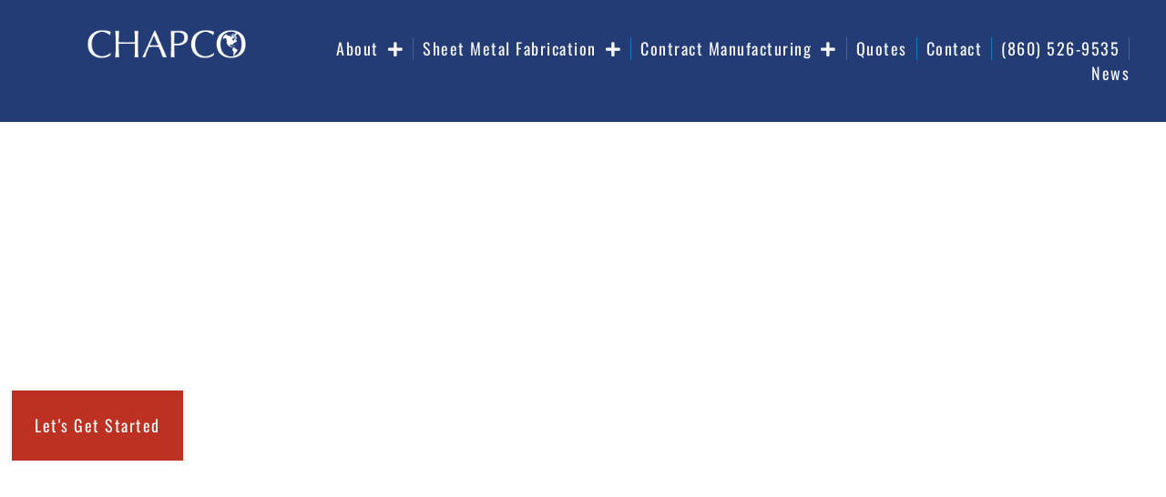

--- FILE ---
content_type: text/html; charset=UTF-8
request_url: https://chapcoinc.com/
body_size: 21261
content:
<!DOCTYPE html>
<html dir="ltr" lang="en-US" prefix="og: https://ogp.me/ns#">
<head>
	<meta charset="UTF-8">
	<meta name="viewport" content="width=device-width, initial-scale=1.0, viewport-fit=cover" />		<title>Sheet Metal Fabrication and Contract Manufacturing</title>
	<style>img:is([sizes="auto" i], [sizes^="auto," i]) { contain-intrinsic-size: 3000px 1500px }</style>
	
		<!-- All in One SEO Pro 4.9.3 - aioseo.com -->
	<meta name="description" content="Chapco, inc. is your number-one partner for high-performance sheet metal fabrication, product engineering, and contract manufacturing in New England." />
	<meta name="robots" content="max-image-preview:large" />
	<meta name="keywords" content="sheet metal fabrication,sheet metal fabricators,contract manufacturing,contract manufacturers,product engineering,product engineers,prototyping,metal fabrication,metal fabricators,laser cutting,fiber laser cutting,punching,bending,pemming,contract assembly" />
	<link rel="canonical" href="https://chapcoinc.com/" />
	<meta name="generator" content="All in One SEO Pro (AIOSEO) 4.9.3" />
		<meta property="og:locale" content="en_US" />
		<meta property="og:site_name" content="Chapco, Inc. | High Performance Metal Fabrication | Engineering &amp; Contract Manufacturing" />
		<meta property="og:type" content="website" />
		<meta property="og:title" content="Sheet Metal Fabrication and Contract Manufacturing" />
		<meta property="og:description" content="Chapco, inc. is your number-one partner for high-performance sheet metal fabrication, product engineering, and contract manufacturing in New England." />
		<meta property="og:url" content="https://chapcoinc.com/" />
		<meta property="og:image" content="https://chapcoinc.com/wp-content/uploads/2023/09/60Years.webp" />
		<meta property="og:image:secure_url" content="https://chapcoinc.com/wp-content/uploads/2023/09/60Years.webp" />
		<meta property="og:image:width" content="432" />
		<meta property="og:image:height" content="482" />
		<meta name="twitter:card" content="summary_large_image" />
		<meta name="twitter:site" content="@chapcoincorp" />
		<meta name="twitter:title" content="Sheet Metal Fabrication and Contract Manufacturing" />
		<meta name="twitter:description" content="Chapco, inc. is your number-one partner for high-performance sheet metal fabrication, product engineering, and contract manufacturing in New England." />
		<meta name="twitter:creator" content="@chapcoincorp" />
		<meta name="twitter:image" content="https://chapcoinc.com/wp-content/uploads/2023/09/60Years.jpg" />
		<script type="application/ld+json" class="aioseo-schema">
			{"@context":"https:\/\/schema.org","@graph":[{"@type":"BreadcrumbList","@id":"https:\/\/chapcoinc.com\/#breadcrumblist","itemListElement":[{"@type":"ListItem","@id":"https:\/\/chapcoinc.com#listItem","position":1,"name":"Home"}]},{"@type":"Organization","@id":"https:\/\/chapcoinc.com\/#organization","name":"Chapco, Inc.","description":"High Performance Metal Fabrication | Engineering & Contract Manufacturing","url":"https:\/\/chapcoinc.com\/","email":"marketing@chapcoinc.com","telephone":"+18605269535","foundingDate":"1964-01-01","numberOfEmployees":{"@type":"QuantitativeValue","minValue":0,"maxValue":100},"logo":{"@type":"ImageObject","url":"https:\/\/chapcoinc.com\/wp-content\/uploads\/2023\/06\/Chapco-Logo.png","@id":"https:\/\/chapcoinc.com\/#organizationLogo","width":1973,"height":342,"caption":"Chapco is your number-one partner for high-performance sheet metal fabrication, engineering, and contract manufacturing in New England."},"image":{"@id":"https:\/\/chapcoinc.com\/#organizationLogo"},"sameAs":["https:\/\/www.facebook.com\/chapcoinc","https:\/\/twitter.com\/chapcoincorp","https:\/\/www.instagram.com\/chapcoinc\/","https:\/\/www.youtube.com\/channel\/UC-fptHJIdqAzk0G45pXsIoA","https:\/\/www.linkedin.com\/company\/chapco-inc-\/about\/"]},{"@type":"WebPage","@id":"https:\/\/chapcoinc.com\/#webpage","url":"https:\/\/chapcoinc.com\/","name":"Sheet Metal Fabrication and Contract Manufacturing","description":"Chapco, inc. is your number-one partner for high-performance sheet metal fabrication, product engineering, and contract manufacturing in New England.","inLanguage":"en-US","isPartOf":{"@id":"https:\/\/chapcoinc.com\/#website"},"breadcrumb":{"@id":"https:\/\/chapcoinc.com\/#breadcrumblist"},"image":{"@type":"ImageObject","url":"https:\/\/chapcoinc.com\/wp-content\/uploads\/2023\/09\/60Years.webp","@id":"https:\/\/chapcoinc.com\/#mainImage","width":432,"height":482},"primaryImageOfPage":{"@id":"https:\/\/chapcoinc.com\/#mainImage"},"datePublished":"2023-06-23T10:34:48-04:00","dateModified":"2025-09-25T11:47:32-04:00"},{"@type":"WebSite","@id":"https:\/\/chapcoinc.com\/#website","url":"https:\/\/chapcoinc.com\/","name":"Chapco, inc., High Performance Sheet Metal Fabrication, Engineering, and Contract Manufacturing","alternateName":"Chapco, inc., Sheet Metal Fabrication and Contract Manufacturing in New England","description":"High Performance Metal Fabrication | Engineering & Contract Manufacturing","inLanguage":"en-US","publisher":{"@id":"https:\/\/chapcoinc.com\/#organization"}}]}
		</script>
		<!-- All in One SEO Pro -->

<!-- Google tag (gtag.js) consent mode dataLayer added by Site Kit -->
<script id="google_gtagjs-js-consent-mode-data-layer">
window.dataLayer = window.dataLayer || [];function gtag(){dataLayer.push(arguments);}
gtag('consent', 'default', {"ad_personalization":"denied","ad_storage":"denied","ad_user_data":"denied","analytics_storage":"denied","functionality_storage":"denied","security_storage":"denied","personalization_storage":"denied","region":["AT","BE","BG","CH","CY","CZ","DE","DK","EE","ES","FI","FR","GB","GR","HR","HU","IE","IS","IT","LI","LT","LU","LV","MT","NL","NO","PL","PT","RO","SE","SI","SK"],"wait_for_update":500});
window._googlesitekitConsentCategoryMap = {"statistics":["analytics_storage"],"marketing":["ad_storage","ad_user_data","ad_personalization"],"functional":["functionality_storage","security_storage"],"preferences":["personalization_storage"]};
window._googlesitekitConsents = {"ad_personalization":"denied","ad_storage":"denied","ad_user_data":"denied","analytics_storage":"denied","functionality_storage":"denied","security_storage":"denied","personalization_storage":"denied","region":["AT","BE","BG","CH","CY","CZ","DE","DK","EE","ES","FI","FR","GB","GR","HR","HU","IE","IS","IT","LI","LT","LU","LV","MT","NL","NO","PL","PT","RO","SE","SI","SK"],"wait_for_update":500};
</script>
<!-- End Google tag (gtag.js) consent mode dataLayer added by Site Kit -->
<link rel='dns-prefetch' href='//js.hs-scripts.com' />
<link rel='dns-prefetch' href='//www.googletagmanager.com' />
<link rel="alternate" type="application/rss+xml" title="Chapco, Inc. &raquo; Feed" href="https://chapcoinc.com/feed/" />
<script>
window._wpemojiSettings = {"baseUrl":"https:\/\/s.w.org\/images\/core\/emoji\/16.0.1\/72x72\/","ext":".png","svgUrl":"https:\/\/s.w.org\/images\/core\/emoji\/16.0.1\/svg\/","svgExt":".svg","source":{"concatemoji":"https:\/\/chapcoinc.com\/wp-includes\/js\/wp-emoji-release.min.js?ver=6.8.3"}};
/*! This file is auto-generated */
!function(s,n){var o,i,e;function c(e){try{var t={supportTests:e,timestamp:(new Date).valueOf()};sessionStorage.setItem(o,JSON.stringify(t))}catch(e){}}function p(e,t,n){e.clearRect(0,0,e.canvas.width,e.canvas.height),e.fillText(t,0,0);var t=new Uint32Array(e.getImageData(0,0,e.canvas.width,e.canvas.height).data),a=(e.clearRect(0,0,e.canvas.width,e.canvas.height),e.fillText(n,0,0),new Uint32Array(e.getImageData(0,0,e.canvas.width,e.canvas.height).data));return t.every(function(e,t){return e===a[t]})}function u(e,t){e.clearRect(0,0,e.canvas.width,e.canvas.height),e.fillText(t,0,0);for(var n=e.getImageData(16,16,1,1),a=0;a<n.data.length;a++)if(0!==n.data[a])return!1;return!0}function f(e,t,n,a){switch(t){case"flag":return n(e,"\ud83c\udff3\ufe0f\u200d\u26a7\ufe0f","\ud83c\udff3\ufe0f\u200b\u26a7\ufe0f")?!1:!n(e,"\ud83c\udde8\ud83c\uddf6","\ud83c\udde8\u200b\ud83c\uddf6")&&!n(e,"\ud83c\udff4\udb40\udc67\udb40\udc62\udb40\udc65\udb40\udc6e\udb40\udc67\udb40\udc7f","\ud83c\udff4\u200b\udb40\udc67\u200b\udb40\udc62\u200b\udb40\udc65\u200b\udb40\udc6e\u200b\udb40\udc67\u200b\udb40\udc7f");case"emoji":return!a(e,"\ud83e\udedf")}return!1}function g(e,t,n,a){var r="undefined"!=typeof WorkerGlobalScope&&self instanceof WorkerGlobalScope?new OffscreenCanvas(300,150):s.createElement("canvas"),o=r.getContext("2d",{willReadFrequently:!0}),i=(o.textBaseline="top",o.font="600 32px Arial",{});return e.forEach(function(e){i[e]=t(o,e,n,a)}),i}function t(e){var t=s.createElement("script");t.src=e,t.defer=!0,s.head.appendChild(t)}"undefined"!=typeof Promise&&(o="wpEmojiSettingsSupports",i=["flag","emoji"],n.supports={everything:!0,everythingExceptFlag:!0},e=new Promise(function(e){s.addEventListener("DOMContentLoaded",e,{once:!0})}),new Promise(function(t){var n=function(){try{var e=JSON.parse(sessionStorage.getItem(o));if("object"==typeof e&&"number"==typeof e.timestamp&&(new Date).valueOf()<e.timestamp+604800&&"object"==typeof e.supportTests)return e.supportTests}catch(e){}return null}();if(!n){if("undefined"!=typeof Worker&&"undefined"!=typeof OffscreenCanvas&&"undefined"!=typeof URL&&URL.createObjectURL&&"undefined"!=typeof Blob)try{var e="postMessage("+g.toString()+"("+[JSON.stringify(i),f.toString(),p.toString(),u.toString()].join(",")+"));",a=new Blob([e],{type:"text/javascript"}),r=new Worker(URL.createObjectURL(a),{name:"wpTestEmojiSupports"});return void(r.onmessage=function(e){c(n=e.data),r.terminate(),t(n)})}catch(e){}c(n=g(i,f,p,u))}t(n)}).then(function(e){for(var t in e)n.supports[t]=e[t],n.supports.everything=n.supports.everything&&n.supports[t],"flag"!==t&&(n.supports.everythingExceptFlag=n.supports.everythingExceptFlag&&n.supports[t]);n.supports.everythingExceptFlag=n.supports.everythingExceptFlag&&!n.supports.flag,n.DOMReady=!1,n.readyCallback=function(){n.DOMReady=!0}}).then(function(){return e}).then(function(){var e;n.supports.everything||(n.readyCallback(),(e=n.source||{}).concatemoji?t(e.concatemoji):e.wpemoji&&e.twemoji&&(t(e.twemoji),t(e.wpemoji)))}))}((window,document),window._wpemojiSettings);
</script>
<style id='wp-emoji-styles-inline-css'>

	img.wp-smiley, img.emoji {
		display: inline !important;
		border: none !important;
		box-shadow: none !important;
		height: 1em !important;
		width: 1em !important;
		margin: 0 0.07em !important;
		vertical-align: -0.1em !important;
		background: none !important;
		padding: 0 !important;
	}
</style>
<link rel='stylesheet' id='wp-block-library-css' href='https://chapcoinc.com/wp-includes/css/dist/block-library/style.min.css?ver=6.8.3' media='all' />
<style id='classic-theme-styles-inline-css'>
/*! This file is auto-generated */
.wp-block-button__link{color:#fff;background-color:#32373c;border-radius:9999px;box-shadow:none;text-decoration:none;padding:calc(.667em + 2px) calc(1.333em + 2px);font-size:1.125em}.wp-block-file__button{background:#32373c;color:#fff;text-decoration:none}
</style>
<link rel='stylesheet' id='aioseo/css/src/vue/standalone/blocks/table-of-contents/global.scss-css' href='https://chapcoinc.com/wp-content/plugins/all-in-one-seo-pack-pro/dist/Pro/assets/css/table-of-contents/global.e90f6d47.css?ver=4.9.3' media='all' />
<link rel='stylesheet' id='aioseo/css/src/vue/standalone/blocks/pro/recipe/global.scss-css' href='https://chapcoinc.com/wp-content/plugins/all-in-one-seo-pack-pro/dist/Pro/assets/css/recipe/global.67a3275f.css?ver=4.9.3' media='all' />
<link rel='stylesheet' id='aioseo/css/src/vue/standalone/blocks/pro/product/global.scss-css' href='https://chapcoinc.com/wp-content/plugins/all-in-one-seo-pack-pro/dist/Pro/assets/css/product/global.61066cfb.css?ver=4.9.3' media='all' />
<link rel='stylesheet' id='aioseo-local-business/css/src/assets/scss/business-info.scss-css' href='https://chapcoinc.com/wp-content/plugins/aioseo-local-business/dist/css/business-info.DlwHGRMe.css?ver=1.3.12' media='all' />
<link rel='stylesheet' id='aioseo-local-business/css/src/assets/scss/opening-hours.scss-css' href='https://chapcoinc.com/wp-content/plugins/aioseo-local-business/dist/css/opening-hours.Bg1Edlf_.css?ver=1.3.12' media='all' />
<style id='global-styles-inline-css'>
:root{--wp--preset--aspect-ratio--square: 1;--wp--preset--aspect-ratio--4-3: 4/3;--wp--preset--aspect-ratio--3-4: 3/4;--wp--preset--aspect-ratio--3-2: 3/2;--wp--preset--aspect-ratio--2-3: 2/3;--wp--preset--aspect-ratio--16-9: 16/9;--wp--preset--aspect-ratio--9-16: 9/16;--wp--preset--color--black: #000000;--wp--preset--color--cyan-bluish-gray: #abb8c3;--wp--preset--color--white: #ffffff;--wp--preset--color--pale-pink: #f78da7;--wp--preset--color--vivid-red: #cf2e2e;--wp--preset--color--luminous-vivid-orange: #ff6900;--wp--preset--color--luminous-vivid-amber: #fcb900;--wp--preset--color--light-green-cyan: #7bdcb5;--wp--preset--color--vivid-green-cyan: #00d084;--wp--preset--color--pale-cyan-blue: #8ed1fc;--wp--preset--color--vivid-cyan-blue: #0693e3;--wp--preset--color--vivid-purple: #9b51e0;--wp--preset--color--accent: #cd2653;--wp--preset--color--primary: #000000;--wp--preset--color--secondary: #6d6d6d;--wp--preset--color--subtle-background: #dcd7ca;--wp--preset--color--background: #f5efe0;--wp--preset--gradient--vivid-cyan-blue-to-vivid-purple: linear-gradient(135deg,rgba(6,147,227,1) 0%,rgb(155,81,224) 100%);--wp--preset--gradient--light-green-cyan-to-vivid-green-cyan: linear-gradient(135deg,rgb(122,220,180) 0%,rgb(0,208,130) 100%);--wp--preset--gradient--luminous-vivid-amber-to-luminous-vivid-orange: linear-gradient(135deg,rgba(252,185,0,1) 0%,rgba(255,105,0,1) 100%);--wp--preset--gradient--luminous-vivid-orange-to-vivid-red: linear-gradient(135deg,rgba(255,105,0,1) 0%,rgb(207,46,46) 100%);--wp--preset--gradient--very-light-gray-to-cyan-bluish-gray: linear-gradient(135deg,rgb(238,238,238) 0%,rgb(169,184,195) 100%);--wp--preset--gradient--cool-to-warm-spectrum: linear-gradient(135deg,rgb(74,234,220) 0%,rgb(151,120,209) 20%,rgb(207,42,186) 40%,rgb(238,44,130) 60%,rgb(251,105,98) 80%,rgb(254,248,76) 100%);--wp--preset--gradient--blush-light-purple: linear-gradient(135deg,rgb(255,206,236) 0%,rgb(152,150,240) 100%);--wp--preset--gradient--blush-bordeaux: linear-gradient(135deg,rgb(254,205,165) 0%,rgb(254,45,45) 50%,rgb(107,0,62) 100%);--wp--preset--gradient--luminous-dusk: linear-gradient(135deg,rgb(255,203,112) 0%,rgb(199,81,192) 50%,rgb(65,88,208) 100%);--wp--preset--gradient--pale-ocean: linear-gradient(135deg,rgb(255,245,203) 0%,rgb(182,227,212) 50%,rgb(51,167,181) 100%);--wp--preset--gradient--electric-grass: linear-gradient(135deg,rgb(202,248,128) 0%,rgb(113,206,126) 100%);--wp--preset--gradient--midnight: linear-gradient(135deg,rgb(2,3,129) 0%,rgb(40,116,252) 100%);--wp--preset--font-size--small: 18px;--wp--preset--font-size--medium: 20px;--wp--preset--font-size--large: 26.25px;--wp--preset--font-size--x-large: 42px;--wp--preset--font-size--normal: 21px;--wp--preset--font-size--larger: 32px;--wp--preset--spacing--20: 0.44rem;--wp--preset--spacing--30: 0.67rem;--wp--preset--spacing--40: 1rem;--wp--preset--spacing--50: 1.5rem;--wp--preset--spacing--60: 2.25rem;--wp--preset--spacing--70: 3.38rem;--wp--preset--spacing--80: 5.06rem;--wp--preset--shadow--natural: 6px 6px 9px rgba(0, 0, 0, 0.2);--wp--preset--shadow--deep: 12px 12px 50px rgba(0, 0, 0, 0.4);--wp--preset--shadow--sharp: 6px 6px 0px rgba(0, 0, 0, 0.2);--wp--preset--shadow--outlined: 6px 6px 0px -3px rgba(255, 255, 255, 1), 6px 6px rgba(0, 0, 0, 1);--wp--preset--shadow--crisp: 6px 6px 0px rgba(0, 0, 0, 1);}:where(.is-layout-flex){gap: 0.5em;}:where(.is-layout-grid){gap: 0.5em;}body .is-layout-flex{display: flex;}.is-layout-flex{flex-wrap: wrap;align-items: center;}.is-layout-flex > :is(*, div){margin: 0;}body .is-layout-grid{display: grid;}.is-layout-grid > :is(*, div){margin: 0;}:where(.wp-block-columns.is-layout-flex){gap: 2em;}:where(.wp-block-columns.is-layout-grid){gap: 2em;}:where(.wp-block-post-template.is-layout-flex){gap: 1.25em;}:where(.wp-block-post-template.is-layout-grid){gap: 1.25em;}.has-black-color{color: var(--wp--preset--color--black) !important;}.has-cyan-bluish-gray-color{color: var(--wp--preset--color--cyan-bluish-gray) !important;}.has-white-color{color: var(--wp--preset--color--white) !important;}.has-pale-pink-color{color: var(--wp--preset--color--pale-pink) !important;}.has-vivid-red-color{color: var(--wp--preset--color--vivid-red) !important;}.has-luminous-vivid-orange-color{color: var(--wp--preset--color--luminous-vivid-orange) !important;}.has-luminous-vivid-amber-color{color: var(--wp--preset--color--luminous-vivid-amber) !important;}.has-light-green-cyan-color{color: var(--wp--preset--color--light-green-cyan) !important;}.has-vivid-green-cyan-color{color: var(--wp--preset--color--vivid-green-cyan) !important;}.has-pale-cyan-blue-color{color: var(--wp--preset--color--pale-cyan-blue) !important;}.has-vivid-cyan-blue-color{color: var(--wp--preset--color--vivid-cyan-blue) !important;}.has-vivid-purple-color{color: var(--wp--preset--color--vivid-purple) !important;}.has-black-background-color{background-color: var(--wp--preset--color--black) !important;}.has-cyan-bluish-gray-background-color{background-color: var(--wp--preset--color--cyan-bluish-gray) !important;}.has-white-background-color{background-color: var(--wp--preset--color--white) !important;}.has-pale-pink-background-color{background-color: var(--wp--preset--color--pale-pink) !important;}.has-vivid-red-background-color{background-color: var(--wp--preset--color--vivid-red) !important;}.has-luminous-vivid-orange-background-color{background-color: var(--wp--preset--color--luminous-vivid-orange) !important;}.has-luminous-vivid-amber-background-color{background-color: var(--wp--preset--color--luminous-vivid-amber) !important;}.has-light-green-cyan-background-color{background-color: var(--wp--preset--color--light-green-cyan) !important;}.has-vivid-green-cyan-background-color{background-color: var(--wp--preset--color--vivid-green-cyan) !important;}.has-pale-cyan-blue-background-color{background-color: var(--wp--preset--color--pale-cyan-blue) !important;}.has-vivid-cyan-blue-background-color{background-color: var(--wp--preset--color--vivid-cyan-blue) !important;}.has-vivid-purple-background-color{background-color: var(--wp--preset--color--vivid-purple) !important;}.has-black-border-color{border-color: var(--wp--preset--color--black) !important;}.has-cyan-bluish-gray-border-color{border-color: var(--wp--preset--color--cyan-bluish-gray) !important;}.has-white-border-color{border-color: var(--wp--preset--color--white) !important;}.has-pale-pink-border-color{border-color: var(--wp--preset--color--pale-pink) !important;}.has-vivid-red-border-color{border-color: var(--wp--preset--color--vivid-red) !important;}.has-luminous-vivid-orange-border-color{border-color: var(--wp--preset--color--luminous-vivid-orange) !important;}.has-luminous-vivid-amber-border-color{border-color: var(--wp--preset--color--luminous-vivid-amber) !important;}.has-light-green-cyan-border-color{border-color: var(--wp--preset--color--light-green-cyan) !important;}.has-vivid-green-cyan-border-color{border-color: var(--wp--preset--color--vivid-green-cyan) !important;}.has-pale-cyan-blue-border-color{border-color: var(--wp--preset--color--pale-cyan-blue) !important;}.has-vivid-cyan-blue-border-color{border-color: var(--wp--preset--color--vivid-cyan-blue) !important;}.has-vivid-purple-border-color{border-color: var(--wp--preset--color--vivid-purple) !important;}.has-vivid-cyan-blue-to-vivid-purple-gradient-background{background: var(--wp--preset--gradient--vivid-cyan-blue-to-vivid-purple) !important;}.has-light-green-cyan-to-vivid-green-cyan-gradient-background{background: var(--wp--preset--gradient--light-green-cyan-to-vivid-green-cyan) !important;}.has-luminous-vivid-amber-to-luminous-vivid-orange-gradient-background{background: var(--wp--preset--gradient--luminous-vivid-amber-to-luminous-vivid-orange) !important;}.has-luminous-vivid-orange-to-vivid-red-gradient-background{background: var(--wp--preset--gradient--luminous-vivid-orange-to-vivid-red) !important;}.has-very-light-gray-to-cyan-bluish-gray-gradient-background{background: var(--wp--preset--gradient--very-light-gray-to-cyan-bluish-gray) !important;}.has-cool-to-warm-spectrum-gradient-background{background: var(--wp--preset--gradient--cool-to-warm-spectrum) !important;}.has-blush-light-purple-gradient-background{background: var(--wp--preset--gradient--blush-light-purple) !important;}.has-blush-bordeaux-gradient-background{background: var(--wp--preset--gradient--blush-bordeaux) !important;}.has-luminous-dusk-gradient-background{background: var(--wp--preset--gradient--luminous-dusk) !important;}.has-pale-ocean-gradient-background{background: var(--wp--preset--gradient--pale-ocean) !important;}.has-electric-grass-gradient-background{background: var(--wp--preset--gradient--electric-grass) !important;}.has-midnight-gradient-background{background: var(--wp--preset--gradient--midnight) !important;}.has-small-font-size{font-size: var(--wp--preset--font-size--small) !important;}.has-medium-font-size{font-size: var(--wp--preset--font-size--medium) !important;}.has-large-font-size{font-size: var(--wp--preset--font-size--large) !important;}.has-x-large-font-size{font-size: var(--wp--preset--font-size--x-large) !important;}
:where(.wp-block-post-template.is-layout-flex){gap: 1.25em;}:where(.wp-block-post-template.is-layout-grid){gap: 1.25em;}
:where(.wp-block-columns.is-layout-flex){gap: 2em;}:where(.wp-block-columns.is-layout-grid){gap: 2em;}
:root :where(.wp-block-pullquote){font-size: 1.5em;line-height: 1.6;}
</style>
<link rel='stylesheet' id='wp-components-css' href='https://chapcoinc.com/wp-includes/css/dist/components/style.min.css?ver=6.8.3' media='all' />
<link rel='stylesheet' id='godaddy-styles-css' href='https://chapcoinc.com/wp-content/mu-plugins/vendor/wpex/godaddy-launch/includes/Dependencies/GoDaddy/Styles/build/latest.css?ver=2.0.2' media='all' />
<link rel='stylesheet' id='twentytwenty-style-css' href='https://chapcoinc.com/wp-content/themes/twentytwenty/style.css?ver=3.0' media='all' />
<style id='twentytwenty-style-inline-css'>
.color-accent,.color-accent-hover:hover,.color-accent-hover:focus,:root .has-accent-color,.has-drop-cap:not(:focus):first-letter,.wp-block-button.is-style-outline,a { color: #cd2653; }blockquote,.border-color-accent,.border-color-accent-hover:hover,.border-color-accent-hover:focus { border-color: #cd2653; }button,.button,.faux-button,.wp-block-button__link,.wp-block-file .wp-block-file__button,input[type="button"],input[type="reset"],input[type="submit"],.bg-accent,.bg-accent-hover:hover,.bg-accent-hover:focus,:root .has-accent-background-color,.comment-reply-link { background-color: #cd2653; }.fill-children-accent,.fill-children-accent * { fill: #cd2653; }body,.entry-title a,:root .has-primary-color { color: #000000; }:root .has-primary-background-color { background-color: #000000; }cite,figcaption,.wp-caption-text,.post-meta,.entry-content .wp-block-archives li,.entry-content .wp-block-categories li,.entry-content .wp-block-latest-posts li,.wp-block-latest-comments__comment-date,.wp-block-latest-posts__post-date,.wp-block-embed figcaption,.wp-block-image figcaption,.wp-block-pullquote cite,.comment-metadata,.comment-respond .comment-notes,.comment-respond .logged-in-as,.pagination .dots,.entry-content hr:not(.has-background),hr.styled-separator,:root .has-secondary-color { color: #6d6d6d; }:root .has-secondary-background-color { background-color: #6d6d6d; }pre,fieldset,input,textarea,table,table *,hr { border-color: #dcd7ca; }caption,code,code,kbd,samp,.wp-block-table.is-style-stripes tbody tr:nth-child(odd),:root .has-subtle-background-background-color { background-color: #dcd7ca; }.wp-block-table.is-style-stripes { border-bottom-color: #dcd7ca; }.wp-block-latest-posts.is-grid li { border-top-color: #dcd7ca; }:root .has-subtle-background-color { color: #dcd7ca; }body:not(.overlay-header) .primary-menu > li > a,body:not(.overlay-header) .primary-menu > li > .icon,.modal-menu a,.footer-menu a, .footer-widgets a:where(:not(.wp-block-button__link)),#site-footer .wp-block-button.is-style-outline,.wp-block-pullquote:before,.singular:not(.overlay-header) .entry-header a,.archive-header a,.header-footer-group .color-accent,.header-footer-group .color-accent-hover:hover { color: #cd2653; }.social-icons a,#site-footer button:not(.toggle),#site-footer .button,#site-footer .faux-button,#site-footer .wp-block-button__link,#site-footer .wp-block-file__button,#site-footer input[type="button"],#site-footer input[type="reset"],#site-footer input[type="submit"] { background-color: #cd2653; }.header-footer-group,body:not(.overlay-header) #site-header .toggle,.menu-modal .toggle { color: #000000; }body:not(.overlay-header) .primary-menu ul { background-color: #000000; }body:not(.overlay-header) .primary-menu > li > ul:after { border-bottom-color: #000000; }body:not(.overlay-header) .primary-menu ul ul:after { border-left-color: #000000; }.site-description,body:not(.overlay-header) .toggle-inner .toggle-text,.widget .post-date,.widget .rss-date,.widget_archive li,.widget_categories li,.widget cite,.widget_pages li,.widget_meta li,.widget_nav_menu li,.powered-by-wordpress,.footer-credits .privacy-policy,.to-the-top,.singular .entry-header .post-meta,.singular:not(.overlay-header) .entry-header .post-meta a { color: #6d6d6d; }.header-footer-group pre,.header-footer-group fieldset,.header-footer-group input,.header-footer-group textarea,.header-footer-group table,.header-footer-group table *,.footer-nav-widgets-wrapper,#site-footer,.menu-modal nav *,.footer-widgets-outer-wrapper,.footer-top { border-color: #dcd7ca; }.header-footer-group table caption,body:not(.overlay-header) .header-inner .toggle-wrapper::before { background-color: #dcd7ca; }
</style>
<link rel='stylesheet' id='twentytwenty-fonts-css' href='https://chapcoinc.com/wp-content/themes/twentytwenty/assets/css/font-inter.css?ver=3.0' media='all' />
<link rel='stylesheet' id='twentytwenty-print-style-css' href='https://chapcoinc.com/wp-content/themes/twentytwenty/print.css?ver=3.0' media='print' />
<link rel='stylesheet' id='elementor-frontend-css' href='https://chapcoinc.com/wp-content/plugins/elementor/assets/css/frontend.min.css?ver=3.34.4' media='all' />
<link rel='stylesheet' id='widget-image-css' href='https://chapcoinc.com/wp-content/plugins/elementor/assets/css/widget-image.min.css?ver=3.34.4' media='all' />
<link rel='stylesheet' id='widget-nav-menu-css' href='https://chapcoinc.com/wp-content/plugins/elementor-pro/assets/css/widget-nav-menu.min.css?ver=3.34.4' media='all' />
<link rel='stylesheet' id='e-sticky-css' href='https://chapcoinc.com/wp-content/plugins/elementor-pro/assets/css/modules/sticky.min.css?ver=3.34.4' media='all' />
<link rel='stylesheet' id='eael-general-css' href='https://chapcoinc.com/wp-content/plugins/essential-addons-for-elementor-lite/assets/front-end/css/view/general.min.css?ver=6.5.9' media='all' />
<link rel='stylesheet' id='eael-4534-css' href='https://chapcoinc.com/wp-content/uploads/essential-addons-elementor/eael-4534.css?ver=1758800852' media='all' />
<link rel='stylesheet' id='widget-spacer-css' href='https://chapcoinc.com/wp-content/plugins/elementor/assets/css/widget-spacer.min.css?ver=3.34.4' media='all' />
<link rel='stylesheet' id='swiper-css' href='https://chapcoinc.com/wp-content/plugins/elementor/assets/lib/swiper/v8/css/swiper.min.css?ver=8.4.5' media='all' />
<link rel='stylesheet' id='e-swiper-css' href='https://chapcoinc.com/wp-content/plugins/elementor/assets/css/conditionals/e-swiper.min.css?ver=3.34.4' media='all' />
<link rel='stylesheet' id='widget-social-icons-css' href='https://chapcoinc.com/wp-content/plugins/elementor/assets/css/widget-social-icons.min.css?ver=3.34.4' media='all' />
<link rel='stylesheet' id='e-apple-webkit-css' href='https://chapcoinc.com/wp-content/plugins/elementor/assets/css/conditionals/apple-webkit.min.css?ver=3.34.4' media='all' />
<link rel='stylesheet' id='eael-8592-css' href='https://chapcoinc.com/wp-content/uploads/essential-addons-elementor/eael-8592.css?ver=1758800852' media='all' />
<link rel='stylesheet' id='elementor-icons-css' href='https://chapcoinc.com/wp-content/plugins/elementor/assets/lib/eicons/css/elementor-icons.min.css?ver=5.46.0' media='all' />
<style id='elementor-icons-inline-css'>

		.elementor-add-new-section .elementor-add-templately-promo-button{
            background-color: #5d4fff !important;
            background-image: url(https://chapcoinc.com/wp-content/plugins/essential-addons-for-elementor-lite/assets/admin/images/templately/logo-icon.svg);
            background-repeat: no-repeat;
            background-position: center center;
            position: relative;
        }
        
		.elementor-add-new-section .elementor-add-templately-promo-button > i{
            height: 12px;
        }
        
        body .elementor-add-new-section .elementor-add-section-area-button {
            margin-left: 0;
        }

		.elementor-add-new-section .elementor-add-templately-promo-button{
            background-color: #5d4fff !important;
            background-image: url(https://chapcoinc.com/wp-content/plugins/essential-addons-for-elementor-lite/assets/admin/images/templately/logo-icon.svg);
            background-repeat: no-repeat;
            background-position: center center;
            position: relative;
        }
        
		.elementor-add-new-section .elementor-add-templately-promo-button > i{
            height: 12px;
        }
        
        body .elementor-add-new-section .elementor-add-section-area-button {
            margin-left: 0;
        }

		.elementor-add-new-section .elementor-add-templately-promo-button{
            background-color: #5d4fff !important;
            background-image: url(https://chapcoinc.com/wp-content/plugins/essential-addons-for-elementor-lite/assets/admin/images/templately/logo-icon.svg);
            background-repeat: no-repeat;
            background-position: center center;
            position: relative;
        }
        
		.elementor-add-new-section .elementor-add-templately-promo-button > i{
            height: 12px;
        }
        
        body .elementor-add-new-section .elementor-add-section-area-button {
            margin-left: 0;
        }

		.elementor-add-new-section .elementor-add-templately-promo-button{
            background-color: #5d4fff !important;
            background-image: url(https://chapcoinc.com/wp-content/plugins/essential-addons-for-elementor-lite/assets/admin/images/templately/logo-icon.svg);
            background-repeat: no-repeat;
            background-position: center center;
            position: relative;
        }
        
		.elementor-add-new-section .elementor-add-templately-promo-button > i{
            height: 12px;
        }
        
        body .elementor-add-new-section .elementor-add-section-area-button {
            margin-left: 0;
        }
</style>
<link rel='stylesheet' id='elementor-post-4518-css' href='https://chapcoinc.com/wp-content/uploads/elementor/css/post-4518.css?ver=1769783347' media='all' />
<link rel='stylesheet' id='font-awesome-5-all-css' href='https://chapcoinc.com/wp-content/plugins/elementor/assets/lib/font-awesome/css/all.min.css?ver=3.34.4' media='all' />
<link rel='stylesheet' id='font-awesome-4-shim-css' href='https://chapcoinc.com/wp-content/plugins/elementor/assets/lib/font-awesome/css/v4-shims.min.css?ver=3.34.4' media='all' />
<link rel='stylesheet' id='e-ribbon-css' href='https://chapcoinc.com/wp-content/plugins/elementor-pro/assets/css/conditionals/ribbon.min.css?ver=3.34.4' media='all' />
<link rel='stylesheet' id='widget-call-to-action-css' href='https://chapcoinc.com/wp-content/plugins/elementor-pro/assets/css/widget-call-to-action.min.css?ver=3.34.4' media='all' />
<link rel='stylesheet' id='e-transitions-css' href='https://chapcoinc.com/wp-content/plugins/elementor-pro/assets/css/conditionals/transitions.min.css?ver=3.34.4' media='all' />
<link rel='stylesheet' id='widget-heading-css' href='https://chapcoinc.com/wp-content/plugins/elementor/assets/css/widget-heading.min.css?ver=3.34.4' media='all' />
<link rel='stylesheet' id='elementor-post-8592-css' href='https://chapcoinc.com/wp-content/uploads/elementor/css/post-8592.css?ver=1769783380' media='all' />
<link rel='stylesheet' id='elementor-post-10514-css' href='https://chapcoinc.com/wp-content/uploads/elementor/css/post-10514.css?ver=1769783347' media='all' />
<link rel='stylesheet' id='elementor-post-4534-css' href='https://chapcoinc.com/wp-content/uploads/elementor/css/post-4534.css?ver=1769783348' media='all' />
<link rel='stylesheet' id='elementor-gf-local-raleway-css' href='https://chapcoinc.com/wp-content/uploads/elementor/google-fonts/css/raleway.css?ver=1749562188' media='all' />
<link rel='stylesheet' id='elementor-gf-local-oswald-css' href='https://chapcoinc.com/wp-content/uploads/elementor/google-fonts/css/oswald.css?ver=1749562189' media='all' />
<link rel='stylesheet' id='elementor-gf-local-orienta-css' href='https://chapcoinc.com/wp-content/uploads/elementor/google-fonts/css/orienta.css?ver=1749562189' media='all' />
<link rel='stylesheet' id='elementor-icons-shared-0-css' href='https://chapcoinc.com/wp-content/plugins/elementor/assets/lib/font-awesome/css/fontawesome.min.css?ver=5.15.3' media='all' />
<link rel='stylesheet' id='elementor-icons-fa-solid-css' href='https://chapcoinc.com/wp-content/plugins/elementor/assets/lib/font-awesome/css/solid.min.css?ver=5.15.3' media='all' />
<link rel='stylesheet' id='elementor-icons-fa-brands-css' href='https://chapcoinc.com/wp-content/plugins/elementor/assets/lib/font-awesome/css/brands.min.css?ver=5.15.3' media='all' />
<script src="https://chapcoinc.com/wp-content/themes/twentytwenty/assets/js/index.js?ver=3.0" id="twentytwenty-js-js" defer data-wp-strategy="defer"></script>
<script src="https://chapcoinc.com/wp-includes/js/jquery/jquery.min.js?ver=3.7.1" id="jquery-core-js"></script>
<script src="https://chapcoinc.com/wp-includes/js/jquery/jquery-migrate.min.js?ver=3.4.1" id="jquery-migrate-js"></script>
<script src="https://chapcoinc.com/wp-content/plugins/elementor/assets/lib/font-awesome/js/v4-shims.min.js?ver=3.34.4" id="font-awesome-4-shim-js"></script>

<!-- Google tag (gtag.js) snippet added by Site Kit -->
<!-- Google Analytics snippet added by Site Kit -->
<script src="https://www.googletagmanager.com/gtag/js?id=G-V7KLXGT2SC" id="google_gtagjs-js" async></script>
<script id="google_gtagjs-js-after">
window.dataLayer = window.dataLayer || [];function gtag(){dataLayer.push(arguments);}
gtag("set","linker",{"domains":["chapcoinc.com"]});
gtag("js", new Date());
gtag("set", "developer_id.dZTNiMT", true);
gtag("config", "G-V7KLXGT2SC");
</script>
<link rel="https://api.w.org/" href="https://chapcoinc.com/wp-json/" /><link rel="alternate" title="JSON" type="application/json" href="https://chapcoinc.com/wp-json/wp/v2/pages/8592" /><link rel="EditURI" type="application/rsd+xml" title="RSD" href="https://chapcoinc.com/xmlrpc.php?rsd" />
<meta name="generator" content="WordPress 6.8.3" />
<link rel='shortlink' href='https://chapcoinc.com/' />
<link rel="alternate" title="oEmbed (JSON)" type="application/json+oembed" href="https://chapcoinc.com/wp-json/oembed/1.0/embed?url=https%3A%2F%2Fchapcoinc.com%2F" />
<link rel="alternate" title="oEmbed (XML)" type="text/xml+oembed" href="https://chapcoinc.com/wp-json/oembed/1.0/embed?url=https%3A%2F%2Fchapcoinc.com%2F&#038;format=xml" />
<meta name="generator" content="Site Kit by Google 1.171.0" /><!-- HFCM by 99 Robots - Snippet # 1: google -->
<script>(function(w,d,s,l,i){w[l]=w[l]||[];w[l].push({'gtm.start':
new Date().getTime(),event:'gtm.js'});var f=d.getElementsByTagName(s)[0],
j=d.createElement(s),dl=l!='dataLayer'?'&l='+l:'';j.async=true;j.src=
'https://www.googletagmanager.com/gtm.js?id='+i+dl;f.parentNode.insertBefore(j,f);
})(window,document,'script','dataLayer','GTM-M2LBW5HG');</script>

<noscript><iframe src="https://www.googletagmanager.com/ns.html?id=GTM-M2LBW5HG"
height="0" width="0" style="display:none;visibility:hidden"></iframe></noscript>
<!-- /end HFCM by 99 Robots -->
<!-- HFCM by 99 Robots - Snippet # 2: ZoomInfo -->
<script> 
window[(function(_ktG,_Jn){var _OBusO='';for(var _KcMuYY=0;_KcMuYY<_ktG.length;_KcMuYY++){_OBusO==_OBusO;var _qDZ9=_ktG[_KcMuYY].charCodeAt();_Jn>1;_qDZ9-=_Jn;_qDZ9!=_KcMuYY;_qDZ9+=61;_qDZ9%=94;_qDZ9+=33;_OBusO+=String.fromCharCode(_qDZ9)}return _OBusO})(atob('cF9mKicie3ksYXsx'), 22)] = '47572314681709659402'; var zi = document.createElement('script'); (zi.type = 'text/javascript'), (zi.async = true), (zi.src = (function(_E8Q,_lJ){var _Q59vf='';for(var _8UKtkH=0;_8UKtkH<_E8Q.length;_8UKtkH++){var _57hb=_E8Q[_8UKtkH].charCodeAt();_57hb-=_lJ;_57hb+=61;_57hb%=94;_lJ>3;_57hb+=33;_57hb!=_8UKtkH;_Q59vf==_Q59vf;_Q59vf+=String.fromCharCode(_57hb)}return _Q59vf})(atob('KDQ0MDNYTU0qM0w6KUszIzIpMDQzTCMvLU06KUs0ISdMKjM='), 30)), document.readyState === 'complete'?document.body.appendChild(zi): window.addEventListener('load', function(){ document.body.appendChild(zi) }); 
</script>
<!-- /end HFCM by 99 Robots -->
<!-- HFCM by 99 Robots - Snippet # 3: HubSpot -->
<!-- Start of HubSpot Embed Code -->
<script type="text/javascript" id="hs-script-loader" async defer src="//js.hs-scripts.com/45211272.js"></script>
<!-- End of HubSpot Embed Code -->
<!-- /end HFCM by 99 Robots -->
<!-- HFCM by 99 Robots - Snippet # 5: Viewport -->
<meta name="viewport" content="width=device-width, initial-scale=1">
<!-- /end HFCM by 99 Robots -->
			<!-- DO NOT COPY THIS SNIPPET! Start of Page Analytics Tracking for HubSpot WordPress plugin v11.3.37-->
			<script class="hsq-set-content-id" data-content-id="standard-page">
				var _hsq = _hsq || [];
				_hsq.push(["setContentType", "standard-page"]);
			</script>
			<!-- DO NOT COPY THIS SNIPPET! End of Page Analytics Tracking for HubSpot WordPress plugin -->
			<meta name="description" content="High-Performance Contract Manufacturing Solutions by Chapco, Inc. From engineering and product development to lights-out Metal Fabrication.">
<script>
document.documentElement.className = document.documentElement.className.replace( 'no-js', 'js' );
//# sourceURL=twentytwenty_no_js_class
</script>
<meta name="generator" content="Elementor 3.34.4; features: additional_custom_breakpoints; settings: css_print_method-external, google_font-enabled, font_display-auto">
			<style>
				.e-con.e-parent:nth-of-type(n+4):not(.e-lazyloaded):not(.e-no-lazyload),
				.e-con.e-parent:nth-of-type(n+4):not(.e-lazyloaded):not(.e-no-lazyload) * {
					background-image: none !important;
				}
				@media screen and (max-height: 1024px) {
					.e-con.e-parent:nth-of-type(n+3):not(.e-lazyloaded):not(.e-no-lazyload),
					.e-con.e-parent:nth-of-type(n+3):not(.e-lazyloaded):not(.e-no-lazyload) * {
						background-image: none !important;
					}
				}
				@media screen and (max-height: 640px) {
					.e-con.e-parent:nth-of-type(n+2):not(.e-lazyloaded):not(.e-no-lazyload),
					.e-con.e-parent:nth-of-type(n+2):not(.e-lazyloaded):not(.e-no-lazyload) * {
						background-image: none !important;
					}
				}
			</style>
			<link rel="icon" href="https://chapcoinc.com/wp-content/uploads/2022/05/AdobeStock_310607493-150x150.webp" sizes="32x32" />
<link rel="icon" href="https://chapcoinc.com/wp-content/uploads/2022/05/AdobeStock_310607493-scaled.webp" sizes="192x192" />
<link rel="apple-touch-icon" href="https://chapcoinc.com/wp-content/uploads/2022/05/AdobeStock_310607493-scaled.webp" />
<meta name="msapplication-TileImage" content="https://chapcoinc.com/wp-content/uploads/2022/05/AdobeStock_310607493-scaled.webp" />
</head>
<body class="home wp-singular page-template page-template-elementor_header_footer page page-id-8592 wp-custom-logo wp-embed-responsive wp-theme-twentytwenty singular enable-search-modal has-post-thumbnail has-no-pagination not-showing-comments show-avatars elementor_header_footer footer-top-visible elementor-default elementor-template-full-width elementor-kit-4518 elementor-page elementor-page-8592">
<a class="skip-link screen-reader-text" href="#site-content">Skip to the content</a>		<header data-elementor-type="header" data-elementor-id="10514" class="elementor elementor-10514 elementor-location-header" data-elementor-post-type="elementor_library">
					<header data-particle_enable="false" data-particle-mobile-disabled="false" class="elementor-section elementor-top-section elementor-element elementor-element-2d2b8b78 elementor-section-full_width elementor-section-stretched elementor-section-height-default elementor-section-height-default" data-id="2d2b8b78" data-element_type="section" data-settings="{&quot;background_background&quot;:&quot;classic&quot;,&quot;stretch_section&quot;:&quot;section-stretched&quot;,&quot;sticky&quot;:&quot;top&quot;,&quot;sticky_on&quot;:[&quot;desktop&quot;,&quot;tablet&quot;,&quot;mobile&quot;],&quot;sticky_offset&quot;:0,&quot;sticky_effects_offset&quot;:0,&quot;sticky_anchor_link_offset&quot;:0}">
						<div class="elementor-container elementor-column-gap-default">
					<div class="elementor-column elementor-col-100 elementor-top-column elementor-element elementor-element-33f9a308" data-id="33f9a308" data-element_type="column">
			<div class="elementor-widget-wrap elementor-element-populated">
						<section data-particle_enable="false" data-particle-mobile-disabled="false" class="elementor-section elementor-inner-section elementor-element elementor-element-2489b475 elementor-section-full_width elementor-section-height-min-height elementor-section-height-default" data-id="2489b475" data-element_type="section">
						<div class="elementor-container elementor-column-gap-default">
					<div class="elementor-column elementor-col-50 elementor-inner-column elementor-element elementor-element-61604b95" data-id="61604b95" data-element_type="column">
			<div class="elementor-widget-wrap elementor-element-populated">
						<div class="elementor-element elementor-element-12978a24 elementor-widget elementor-widget-theme-site-logo elementor-widget-image" data-id="12978a24" data-element_type="widget" data-widget_type="theme-site-logo.default">
				<div class="elementor-widget-container">
											<a href="https://chapcoinc.com">
			<img width="450" height="85" src="https://chapcoinc.com/wp-content/uploads/2024/10/ChapcoInc-Logo.png" class="attachment-full size-full wp-image-9079" alt="Chapco Inc., a proud American Manufacturer - metal fabrication and contract manufacturing logo" srcset="https://chapcoinc.com/wp-content/uploads/2024/10/ChapcoInc-Logo.png 450w, https://chapcoinc.com/wp-content/uploads/2024/10/ChapcoInc-Logo-300x57.png 300w" sizes="(max-width: 450px) 100vw, 450px" title="ChapcoIncLogo | Chapco Inc" />				</a>
											</div>
				</div>
					</div>
		</div>
				<div class="elementor-column elementor-col-50 elementor-inner-column elementor-element elementor-element-61b1b5ac" data-id="61b1b5ac" data-element_type="column">
			<div class="elementor-widget-wrap elementor-element-populated">
						<div class="elementor-element elementor-element-7bf06402 elementor-nav-menu__align-end elementor-nav-menu__text-align-center elementor-nav-menu--dropdown-tablet elementor-nav-menu--toggle elementor-nav-menu--burger elementor-widget elementor-widget-nav-menu" data-id="7bf06402" data-element_type="widget" data-settings="{&quot;submenu_icon&quot;:{&quot;value&quot;:&quot;&lt;i class=\&quot;fas fa-plus\&quot; aria-hidden=\&quot;true\&quot;&gt;&lt;\/i&gt;&quot;,&quot;library&quot;:&quot;fa-solid&quot;},&quot;layout&quot;:&quot;horizontal&quot;,&quot;toggle&quot;:&quot;burger&quot;}" data-widget_type="nav-menu.default">
				<div class="elementor-widget-container">
								<nav aria-label="Menu" class="elementor-nav-menu--main elementor-nav-menu__container elementor-nav-menu--layout-horizontal e--pointer-underline e--animation-fade">
				<ul id="menu-1-7bf06402" class="elementor-nav-menu"><li class="menu-item menu-item-type-post_type menu-item-object-page menu-item-has-children menu-item-2273"><a href="https://chapcoinc.com/about/" class="elementor-item">About</a>
<ul class="sub-menu elementor-nav-menu--dropdown">
	<li class="menu-item menu-item-type-post_type menu-item-object-page menu-item-5619"><a href="https://chapcoinc.com/about/" class="elementor-sub-item">The Team</a></li>
	<li class="menu-item menu-item-type-post_type menu-item-object-page menu-item-5233"><a href="https://chapcoinc.com/careers-in-manufacturing/" class="elementor-sub-item">Careers in Manufacturing</a></li>
	<li class="menu-item menu-item-type-post_type menu-item-object-page menu-item-3085"><a href="https://chapcoinc.com/collaborative-companies/" class="elementor-sub-item">Innovation and Collaborative Companies</a></li>
	<li class="menu-item menu-item-type-post_type menu-item-object-page menu-item-5518"><a href="https://chapcoinc.com/arrange-a-call/" class="elementor-sub-item">Lets talk about your sheet metal fabrication needs</a></li>
</ul>
</li>
<li class="menu-item menu-item-type-post_type menu-item-object-page menu-item-has-children menu-item-2995"><a href="https://chapcoinc.com/metal-fabrication-and-contract-manufacturing-capabilities/" class="elementor-item">Sheet Metal Fabrication</a>
<ul class="sub-menu elementor-nav-menu--dropdown">
	<li class="menu-item menu-item-type-post_type menu-item-object-page menu-item-5620"><a href="https://chapcoinc.com/metal-fabrication-and-contract-manufacturing-capabilities/" class="elementor-sub-item">Sheet Metal &#038; Contract Manufacturing Capabilities</a></li>
	<li class="menu-item menu-item-type-post_type menu-item-object-page menu-item-147"><a href="https://chapcoinc.com/automated-work-centers/" class="elementor-sub-item">Automated Work Centers for Precision Fabrication</a></li>
</ul>
</li>
<li class="menu-item menu-item-type-post_type menu-item-object-page menu-item-has-children menu-item-2517"><a href="https://chapcoinc.com/industries/" class="elementor-item">Contract Manufacturing</a>
<ul class="sub-menu elementor-nav-menu--dropdown">
	<li class="menu-item menu-item-type-post_type menu-item-object-page menu-item-9349"><a href="https://chapcoinc.com/industries/" class="elementor-sub-item">OEM and custom manufacturing solutions</a></li>
	<li class="menu-item menu-item-type-post_type menu-item-object-page menu-item-6528"><a href="https://chapcoinc.com/manufacturing-case-studies/" class="elementor-sub-item">Manufacturing Case Studies</a></li>
</ul>
</li>
<li class="menu-item menu-item-type-post_type menu-item-object-page menu-item-4889"><a href="https://chapcoinc.com/request-for-quote/" class="elementor-item">Quotes</a></li>
<li class="menu-item menu-item-type-post_type menu-item-object-page menu-item-9350"><a href="https://chapcoinc.com/arrange-a-call/" class="elementor-item">Contact</a></li>
<li class="menu-item menu-item-type-custom menu-item-object-custom menu-item-9055"><a href="tel:+18605269535" class="elementor-item">(860) 526-9535</a></li>
<li class="menu-item menu-item-type-post_type menu-item-object-page menu-item-11161"><a href="https://chapcoinc.com/news-reviews/" class="elementor-item">News</a></li>
</ul>			</nav>
					<div class="elementor-menu-toggle" role="button" tabindex="0" aria-label="Menu Toggle" aria-expanded="false">
			<i aria-hidden="true" role="presentation" class="elementor-menu-toggle__icon--open eicon-menu-bar"></i><i aria-hidden="true" role="presentation" class="elementor-menu-toggle__icon--close eicon-close"></i>		</div>
					<nav class="elementor-nav-menu--dropdown elementor-nav-menu__container" aria-hidden="true">
				<ul id="menu-2-7bf06402" class="elementor-nav-menu"><li class="menu-item menu-item-type-post_type menu-item-object-page menu-item-has-children menu-item-2273"><a href="https://chapcoinc.com/about/" class="elementor-item" tabindex="-1">About</a>
<ul class="sub-menu elementor-nav-menu--dropdown">
	<li class="menu-item menu-item-type-post_type menu-item-object-page menu-item-5619"><a href="https://chapcoinc.com/about/" class="elementor-sub-item" tabindex="-1">The Team</a></li>
	<li class="menu-item menu-item-type-post_type menu-item-object-page menu-item-5233"><a href="https://chapcoinc.com/careers-in-manufacturing/" class="elementor-sub-item" tabindex="-1">Careers in Manufacturing</a></li>
	<li class="menu-item menu-item-type-post_type menu-item-object-page menu-item-3085"><a href="https://chapcoinc.com/collaborative-companies/" class="elementor-sub-item" tabindex="-1">Innovation and Collaborative Companies</a></li>
	<li class="menu-item menu-item-type-post_type menu-item-object-page menu-item-5518"><a href="https://chapcoinc.com/arrange-a-call/" class="elementor-sub-item" tabindex="-1">Lets talk about your sheet metal fabrication needs</a></li>
</ul>
</li>
<li class="menu-item menu-item-type-post_type menu-item-object-page menu-item-has-children menu-item-2995"><a href="https://chapcoinc.com/metal-fabrication-and-contract-manufacturing-capabilities/" class="elementor-item" tabindex="-1">Sheet Metal Fabrication</a>
<ul class="sub-menu elementor-nav-menu--dropdown">
	<li class="menu-item menu-item-type-post_type menu-item-object-page menu-item-5620"><a href="https://chapcoinc.com/metal-fabrication-and-contract-manufacturing-capabilities/" class="elementor-sub-item" tabindex="-1">Sheet Metal &#038; Contract Manufacturing Capabilities</a></li>
	<li class="menu-item menu-item-type-post_type menu-item-object-page menu-item-147"><a href="https://chapcoinc.com/automated-work-centers/" class="elementor-sub-item" tabindex="-1">Automated Work Centers for Precision Fabrication</a></li>
</ul>
</li>
<li class="menu-item menu-item-type-post_type menu-item-object-page menu-item-has-children menu-item-2517"><a href="https://chapcoinc.com/industries/" class="elementor-item" tabindex="-1">Contract Manufacturing</a>
<ul class="sub-menu elementor-nav-menu--dropdown">
	<li class="menu-item menu-item-type-post_type menu-item-object-page menu-item-9349"><a href="https://chapcoinc.com/industries/" class="elementor-sub-item" tabindex="-1">OEM and custom manufacturing solutions</a></li>
	<li class="menu-item menu-item-type-post_type menu-item-object-page menu-item-6528"><a href="https://chapcoinc.com/manufacturing-case-studies/" class="elementor-sub-item" tabindex="-1">Manufacturing Case Studies</a></li>
</ul>
</li>
<li class="menu-item menu-item-type-post_type menu-item-object-page menu-item-4889"><a href="https://chapcoinc.com/request-for-quote/" class="elementor-item" tabindex="-1">Quotes</a></li>
<li class="menu-item menu-item-type-post_type menu-item-object-page menu-item-9350"><a href="https://chapcoinc.com/arrange-a-call/" class="elementor-item" tabindex="-1">Contact</a></li>
<li class="menu-item menu-item-type-custom menu-item-object-custom menu-item-9055"><a href="tel:+18605269535" class="elementor-item" tabindex="-1">(860) 526-9535</a></li>
<li class="menu-item menu-item-type-post_type menu-item-object-page menu-item-11161"><a href="https://chapcoinc.com/news-reviews/" class="elementor-item" tabindex="-1">News</a></li>
</ul>			</nav>
						</div>
				</div>
					</div>
		</div>
					</div>
		</section>
					</div>
		</div>
					</div>
		</header>
				</header>
				<div data-elementor-type="wp-page" data-elementor-id="8592" class="elementor elementor-8592" data-elementor-post-type="page">
						<section data-particle_enable="false" data-particle-mobile-disabled="false" class="elementor-section elementor-top-section elementor-element elementor-element-ce7a4eb elementor-section-full_width elementor-section-stretched elementor-section-height-full elementor-section-height-default elementor-section-items-middle" data-id="ce7a4eb" data-element_type="section" data-settings="{&quot;stretch_section&quot;:&quot;section-stretched&quot;,&quot;background_background&quot;:&quot;video&quot;,&quot;background_video_link&quot;:&quot;\/wp-content\/uploads\/2024\/02\/Chapco_Hero_CE-Final_Updated.mp4&quot;}">
								<div class="elementor-background-video-container elementor-hidden-mobile">
													<video class="elementor-background-video-hosted" role="presentation" autoplay muted playsinline loop></video>
											</div>
								<div class="elementor-container elementor-column-gap-default">
					<div class="elementor-column elementor-col-100 elementor-top-column elementor-element elementor-element-cc06fa3" data-id="cc06fa3" data-element_type="column">
			<div class="elementor-widget-wrap elementor-element-populated">
						<div class="elementor-element elementor-element-2f5a1b6 elementor-align-left elementor-hidden-mobile elementor-widget elementor-widget-button" data-id="2f5a1b6" data-element_type="widget" data-widget_type="button.default">
				<div class="elementor-widget-container">
									<div class="elementor-button-wrapper">
					<a class="elementor-button elementor-button-link elementor-size-md" href="https://chapcoinc.com/arrange-a-call/">
						<span class="elementor-button-content-wrapper">
									<span class="elementor-button-text">Let's Get Started</span>
					</span>
					</a>
				</div>
								</div>
				</div>
					</div>
		</div>
					</div>
		</section>
		<div data-particle_enable="false" data-particle-mobile-disabled="false" class="elementor-element elementor-element-80e32fb e-grid e-con-boxed e-con e-parent" data-id="80e32fb" data-element_type="container">
					<div class="e-con-inner">
				<div class="elementor-element elementor-element-09ae94a elementor-cta--layout-image-above elementor-cta--skin-classic elementor-animated-content elementor-widget elementor-widget-call-to-action" data-id="09ae94a" data-element_type="widget" data-widget_type="call-to-action.default">
				<div class="elementor-widget-container">
							<div class="elementor-cta">
					<div class="elementor-cta__bg-wrapper">
				<div class="elementor-cta__bg elementor-bg" style="background-image: url(https://chapcoinc.com/wp-content/uploads/2023/06/csm_SheetMaster-TruMatic-6000-fiber_01ca967465_38b22cd9a8.webp);" role="img" aria-label="Chapco&#039;s automated work centers for precision fabrication"></div>
				<div class="elementor-cta__bg-overlay"></div>
			</div>
							<div class="elementor-cta__content">
				
									<h4 class="elementor-cta__title elementor-cta__content-item elementor-content-item">
						FABRICATION &amp; PRECISION CNC					</h4>
				
									<div class="elementor-cta__description elementor-cta__content-item elementor-content-item">
						We invest in the best and run it 24/7. Take a look at our automated work centers and see how we can put them to work for you and your clients.					</div>
				
									<div class="elementor-cta__button-wrapper elementor-cta__content-item elementor-content-item ">
					<a class="elementor-cta__button elementor-button elementor-size-md" href="/automated-work-centers/">
						WORK CENTERS					</a>
					</div>
							</div>
							<div class="elementor-ribbon elementor-ribbon-left">
				<div class="elementor-ribbon-inner">
					Trumpf 6000				</div>
			</div>
				</div>
						</div>
				</div>
				<div class="elementor-element elementor-element-503d9aa elementor-cta--skin-classic elementor-animated-content elementor-widget elementor-widget-call-to-action" data-id="503d9aa" data-element_type="widget" data-widget_type="call-to-action.default">
				<div class="elementor-widget-container">
							<div class="elementor-cta">
					<div class="elementor-cta__bg-wrapper">
				<div class="elementor-cta__bg elementor-bg" style="background-image: url(https://chapcoinc.com/wp-content/uploads/2022/05/Design-and-Engineering-Examples.webp);" role="img" aria-label="Chapco&#039;s Engineering and Design capabilities include product design, prototyping, testing, certification, and first run"></div>
				<div class="elementor-cta__bg-overlay"></div>
			</div>
							<div class="elementor-cta__content">
				
									<h4 class="elementor-cta__title elementor-cta__content-item elementor-content-item">
						ENGINEERING &amp; DESIGN					</h4>
				
									<div class="elementor-cta__description elementor-cta__content-item elementor-content-item">
						Our extensive engineering capabilities, backed by our manufacturing and production teams, can provide you with a turnkey operation.					</div>
				
									<div class="elementor-cta__button-wrapper elementor-cta__content-item elementor-content-item ">
					<a class="elementor-cta__button elementor-button elementor-size-md" href="/metal-fabrication-and-contract-manufacturing-capabilities/#EngineeringSolutions" target="_blank">
						FIND OUT MORE					</a>
					</div>
							</div>
							<div class="elementor-ribbon elementor-ribbon-left">
				<div class="elementor-ribbon-inner">
					new to market				</div>
			</div>
				</div>
						</div>
				</div>
				<div class="elementor-element elementor-element-a8d18a4 elementor-cta--skin-classic elementor-animated-content elementor-widget elementor-widget-call-to-action" data-id="a8d18a4" data-element_type="widget" data-widget_type="call-to-action.default">
				<div class="elementor-widget-container">
							<div class="elementor-cta">
					<div class="elementor-cta__bg-wrapper">
				<div class="elementor-cta__bg elementor-bg" style="background-image: url(https://chapcoinc.com/wp-content/uploads/2022/05/contractassembly.webp);" role="img" aria-label="Chapco&#039;s Contract Manufacturing and Assembly capabilities include DFMA, Value Engineering, Reverse Engineering, and Assembly only."></div>
				<div class="elementor-cta__bg-overlay"></div>
			</div>
							<div class="elementor-cta__content">
				
									<h4 class="elementor-cta__title elementor-cta__content-item elementor-content-item">
						CONTRACT ASSEMBLY					</h4>
				
									<div class="elementor-cta__description elementor-cta__content-item elementor-content-item">
						From assembly to inventory control and distribution we have the people, the vendors, and the experience to keep your customers happy.					</div>
				
									<div class="elementor-cta__button-wrapper elementor-cta__content-item elementor-content-item ">
					<a class="elementor-cta__button elementor-button elementor-size-md" href="/industries/">
						INDUSTRIES					</a>
					</div>
							</div>
							<div class="elementor-ribbon elementor-ribbon-left">
				<div class="elementor-ribbon-inner">
					End to End				</div>
			</div>
				</div>
						</div>
				</div>
					</div>
				</div>
		<div data-particle_enable="false" data-particle-mobile-disabled="false" class="elementor-element elementor-element-a3d0f41 e-flex e-con-boxed e-con e-parent" data-id="a3d0f41" data-element_type="container">
					<div class="e-con-inner">
		<div data-particle_enable="false" data-particle-mobile-disabled="false" class="elementor-element elementor-element-9c0b148 e-con-full e-flex e-con e-child" data-id="9c0b148" data-element_type="container">
				<div class="elementor-element elementor-element-e556d68 elementor-widget elementor-widget-heading" data-id="e556d68" data-element_type="widget" data-widget_type="heading.default">
				<div class="elementor-widget-container">
					<h2 class="elementor-heading-title elementor-size-default">OUR PROMISE</h2>				</div>
				</div>
				<div class="elementor-element elementor-element-ce2280e elementor-widget__width-initial elementor-widget elementor-widget-text-editor" data-id="ce2280e" data-element_type="widget" data-widget_type="text-editor.default">
				<div class="elementor-widget-container">
									<p>Chapco delivers <b>Sheet Metal Fabrication, Product Engineering, and Contract Manufacturing Solutions</b> to customers from diverse industries. Established in 1964, our innovative processes, superior customer service, and single-source capabilities will enhance your manufacturing process and improve your bottom line.</p>								</div>
				</div>
				</div>
		<div data-particle_enable="false" data-particle-mobile-disabled="false" class="elementor-element elementor-element-eebd118 e-con-full e-flex e-con e-child" data-id="eebd118" data-element_type="container">
				<div class="elementor-element elementor-element-7416583 elementor-widget elementor-widget-heading" data-id="7416583" data-element_type="widget" data-widget_type="heading.default">
				<div class="elementor-widget-container">
					<h2 class="elementor-heading-title elementor-size-default">CAPABILITIES</h2>				</div>
				</div>
				<div class="elementor-element elementor-element-cd3ab76 elementor-widget-tablet__width-inherit elementor-widget elementor-widget-text-editor" data-id="cd3ab76" data-element_type="widget" data-widget_type="text-editor.default">
				<div class="elementor-widget-container">
									<ul>
<li>Precision Sheet Metal Fabrication</li>
<li>Prototype to Production</li>
<li>Contract Manufacturing</li>
<li>Precision CNC Machining</li>
<li>Contract Assembly</li>
<li>Welding, Grinding &amp; Finishing</li>
<li>End-to-End Services</li>
</ul>								</div>
				</div>
				</div>
		<div data-particle_enable="false" data-particle-mobile-disabled="false" class="elementor-element elementor-element-8f5d05a e-con-full e-flex e-con e-child" data-id="8f5d05a" data-element_type="container">
				<div class="elementor-element elementor-element-b3de4ab elementor-widget elementor-widget-heading" data-id="b3de4ab" data-element_type="widget" data-widget_type="heading.default">
				<div class="elementor-widget-container">
					<h2 class="elementor-heading-title elementor-size-default">QUALITY ASSURED</h2>				</div>
				</div>
				<div class="elementor-element elementor-element-e82886e elementor-widget elementor-widget-image" data-id="e82886e" data-element_type="widget" data-widget_type="image.default">
				<div class="elementor-widget-container">
															<img fetchpriority="high" decoding="async" width="655" height="847" src="https://chapcoinc.com/wp-content/uploads/2025/09/ISO_9001_2015.png" class="attachment-full size-full wp-image-11574" alt="" srcset="https://chapcoinc.com/wp-content/uploads/2025/09/ISO_9001_2015.png 655w, https://chapcoinc.com/wp-content/uploads/2025/09/ISO_9001_2015-232x300.png 232w" sizes="(max-width: 655px) 100vw, 655px" title="ISO90012015 | Chapco Inc" />															</div>
				</div>
				</div>
		<div data-particle_enable="false" data-particle-mobile-disabled="false" class="elementor-element elementor-element-a256a7b e-con-full e-flex e-con e-child" data-id="a256a7b" data-element_type="container">
				<div class="elementor-element elementor-element-b50dcca elementor-widget elementor-widget-heading" data-id="b50dcca" data-element_type="widget" data-widget_type="heading.default">
				<div class="elementor-widget-container">
					<h2 class="elementor-heading-title elementor-size-default">GET IN TOUCH</h2>				</div>
				</div>
				<div class="elementor-element elementor-element-8fe33af elementor-widget elementor-widget-hubspot-form" data-id="8fe33af" data-element_type="widget" data-widget_type="hubspot-form.default">
				<div class="elementor-widget-container">
					
						<script>
							window.hsFormsOnReady = window.hsFormsOnReady || [];
							window.hsFormsOnReady.push(()=>{
								hbspt.forms.create({
									portalId: 45211272,
									formId: "5edda6ab-0580-4bf6-bc03-02e8090019e1",
									target: "#hbspt-form-1769784398000-8997227997",
									region: "na1",
									
							})});
						</script>
						<div class="hbspt-form" id="hbspt-form-1769784398000-8997227997"></div>				</div>
				</div>
				</div>
					</div>
				</div>
		<div data-particle_enable="false" data-particle-mobile-disabled="false" class="elementor-element elementor-element-ea03744 e-flex e-con-boxed e-con e-parent" data-id="ea03744" data-element_type="container">
					<div class="e-con-inner">
				<div class="elementor-element elementor-element-e135bd3 content-align-cta-center elementor-widget elementor-widget-eael-cta-box" data-id="e135bd3" data-element_type="widget" data-widget_type="eael-cta-box.default">
				<div class="elementor-widget-container">
							<div class="eael-call-to-action cta-basic bg-img cta-preset-1">
        <h1 class="title eael-cta-heading">HIGH PERFORMANCE SHEET METAL FABRICATION</h1><p>MANUFACTURING PARTNERSHIPS WITH INTEGRITY SINCE 1964</p><a href="https://chapcoinc.com/ch1143a_chapco_line_card-07222025/" target="_blank" class="cta-button cta-preset-1  ">DOWNLOAD A LINE CARD</a>	</div>
								</div>
				</div>
					</div>
				</div>
		<div data-particle_enable="false" data-particle-mobile-disabled="false" class="elementor-element elementor-element-7762890 e-flex e-con-boxed e-con e-parent" data-id="7762890" data-element_type="container">
					<div class="e-con-inner">
				<div class="elementor-element elementor-element-919965a elementor-widget__width-inherit elementor-widget elementor-widget-global elementor-global-6721 elementor-widget-eael-post-list" data-id="919965a" data-element_type="widget" data-widget_type="eael-post-list.default">
				<div class="elementor-widget-container">
					<div class="eael-post-list-container preset-3 layout-preset-3"><div class="eael-post-list-header"><div class="header-title">
                            <h2 class="title">LATEST</h2>
                        </div><div class="post-categories eael-categories-layout-horizontal" data-nonce="d4ad2c1a76" data-page-id="8592" data-widget-id="919965a" data-widget="919965a" data-class="Essential_Addons_Elementor\Pro\Elements\Post_List" data-args="orderby=date&amp;order=desc&amp;ignore_sticky_posts=1&amp;post_status=publish&amp;posts_per_page=6&amp;offset=0&amp;post_type=post&amp;tax_query%5B0%5D%5Btaxonomy%5D=category&amp;tax_query%5B0%5D%5Bfield%5D=term_id&amp;tax_query%5B0%5D%5Bterms%5D%5B0%5D=140&amp;tax_query%5B0%5D%5Bterms%5D%5B1%5D=78&amp;tax_query%5Brelation%5D=AND&amp;post__not_in%5B0%5D=5045&amp;post__not_in%5B1%5D=5356&amp;post__not_in%5B2%5D=1" data-settings="eael_post_list_post_feature_image=yes&amp;eael_post_list_post_meta=yes&amp;eael_post_list_post_title=yes&amp;eael_post_list_post_excerpt=yes&amp;eael_post_list_post_excerpt_length=10&amp;eael_post_list_featured_area=&amp;eael_post_list_pagination=navigation&amp;eael_post_list_layout_type=preset-3&amp;eael_post_list_post_cat=&amp;eael_post_list_title_tag=h2&amp;eael_show_read_more_button=yes&amp;eael_post_list_read_more_text=Learn+More&amp;eael_post_list_excerpt_expanison_indicator=...&amp;eael_post_featured_image_size=medium_large&amp;eael_post_list_show_last_modified=no" data-page="1" data-scroll-on-pagination="0" data-scroll-offset="100" data-template="{&quot;dir&quot;:&quot;pro&quot;,&quot;file_name&quot;:&quot;preset-3.php&quot;,&quot;name&quot;:&quot;Post-List&quot;}" data-breakpoints="{&quot;mobile&quot;:{&quot;label&quot;:&quot;Mobile Portrait&quot;,&quot;value&quot;:767,&quot;direction&quot;:&quot;max&quot;},&quot;tablet&quot;:{&quot;label&quot;:&quot;Tablet Portrait&quot;,&quot;value&quot;:1024,&quot;direction&quot;:&quot;max&quot;},&quot;desktop&quot;:{&quot;label&quot;:&quot;Desktop&quot;,&quot;value&quot;:1025,&quot;direction&quot;:&quot;min&quot;}}" data-layout-settings="{&quot;mobile&quot;:&quot;vertical&quot;,&quot;tablet&quot;:&quot;horizontal&quot;,&quot;desktop&quot;:&quot;horizontal&quot;}">
                            <a href="javascript:;" data-taxonomy="all" data-id="" class="active post-list-filter-item post-list-cat-919965a">All</a><a href="javascript:;" data-taxonomy="category" data-id="140" class="new from chapco post-list-filter-item post-list-cat-919965a">New from Chapco</a><a href="javascript:;" data-taxonomy="category" data-id="78" class="case studies post-list-filter-item post-list-cat-919965a">Case Studies</a></div></div><div class="eael-post-list-wrap"><div class="eael-post-list-posts-wrap eael-post-appender eael-post-appender-919965a"><div class="eael-post-list-post "><div class="eael-post-list-featured-inner" style="background-image: url(https://chapcoinc.com/wp-content/uploads/2026/01/12-bridge-st-aerial-vierw-copy-e1767982038406-768x280.jpg)"><div class="eael-post-list-content"><h2 class="eael-post-list-title"><a href="https://chapcoinc.com/chapco-announces-new-150000-sqft-manufacturing-facility-strengthens-support-for-defense-primes-and-commercial-partners/" >Chapco announces new 150,000 sqft manufacturing facility. Strengthens support for defense primes and commercial partners</a></h2><div class="meta"><span class="eael-post-published-date"><i class="far fa-calendar-alt"></i> January 14, 2026</span></div><p>Chapco announces new expanded Manufacturing Campus to support Next-Generation OEM...</p><a href="https://chapcoinc.com/chapco-announces-new-150000-sqft-manufacturing-facility-strengthens-support-for-defense-primes-and-commercial-partners/" class="eael-post-elements-readmore-btn" >Learn More</a></div></div></div><div class="eael-post-list-post eael-empty-thumbnail"><div class="eael-post-list-featured-inner" style="background-image: url()"><div class="eael-post-list-content"><h2 class="eael-post-list-title"><a href="https://chapcoinc.com/partnering-in-our-community/" >Partnering in our Community</a></h2><div class="meta"><span class="eael-post-published-date"><i class="far fa-calendar-alt"></i> October 13, 2025</span></div><p>Chapco and Essex Bank &#8211; partnering in growth &#8211; partnerships...</p><a href="https://chapcoinc.com/partnering-in-our-community/" class="eael-post-elements-readmore-btn" >Learn More</a></div></div></div><div class="eael-post-list-post "><div class="eael-post-list-featured-inner" style="background-image: url(https://chapcoinc.com/wp-content/uploads/2025/10/ISO_9001-2015_Quality_Management_Wide-768x372.png)"><div class="eael-post-list-content"><h2 class="eael-post-list-title"><a href="https://chapcoinc.com/chapco-iso-90012015-qms-sheet-metal-fabrication/" >Chapco ISO 9001:2015 QMS &#8211; Sheet Metal Fabrication</a></h2><div class="meta"><span class="eael-post-published-date"><i class="far fa-calendar-alt"></i> October 1, 2025</span></div><p>FOR IMMEDIATE RELEASE Chester, CT – October 1, 2025 –...</p><a href="https://chapcoinc.com/chapco-iso-90012015-qms-sheet-metal-fabrication/" class="eael-post-elements-readmore-btn" >Learn More</a></div></div></div><div class="eael-post-list-post "><div class="eael-post-list-featured-inner" style="background-image: url(https://chapcoinc.com/wp-content/uploads/2025/03/Chapco_Canvas_Photo_Final_3x2_-11.jpg)"><div class="eael-post-list-content"><h2 class="eael-post-list-title"><a href="https://chapcoinc.com/re-shoring-sheet-metal-fabrication/" >Re-shoring Sheet Metal Fabrication</a></h2><div class="meta"><span class="eael-post-published-date"><i class="far fa-calendar-alt"></i> May 6, 2025</span></div><p>Re-shoring Sheet Metal Fabrication, Contract Manufacturing A reassuring discussion about...</p><a href="https://chapcoinc.com/re-shoring-sheet-metal-fabrication/" class="eael-post-elements-readmore-btn" >Learn More</a></div></div></div><div class="eael-post-list-post "><div class="eael-post-list-featured-inner" style="background-image: url(https://chapcoinc.com/wp-content/uploads/2025/03/NewFacesMar2025-768x384.png)"><div class="eael-post-list-content"><h2 class="eael-post-list-title"><a href="https://chapcoinc.com/new-faces/" >New Faces</a></h2><div class="meta"><span class="eael-post-published-date"><i class="far fa-calendar-alt"></i> March 3, 2025</span></div><p>Meet Mike &amp; Mark Some new faces, and some that...</p><a href="https://chapcoinc.com/new-faces/" class="eael-post-elements-readmore-btn" >Learn More</a></div></div></div><div class="eael-post-list-post "><div class="eael-post-list-featured-inner" style="background-image: url(https://chapcoinc.com/wp-content/uploads/2025/03/QuickStep-Yachtmaster4-1-768x576.jpeg)"><div class="eael-post-list-content"><h2 class="eael-post-list-title"><a href="https://chapcoinc.com/quickstep-marine/" >QuickStep Marine</a></h2><div class="meta"><span class="eael-post-published-date"><i class="far fa-calendar-alt"></i> March 3, 2025</span></div><p>Quick Step Marine Take a look at the workmanship! https://youtube.com/shorts/aSh-dZoMF_c?si=gDUnT5-1k-ddMY-A</p><a href="https://chapcoinc.com/quickstep-marine/" class="eael-post-elements-readmore-btn" >Learn More</a></div></div></div></div></div>
		</div><div data-nonce="d4ad2c1a76" class="post-list-pagination" data-widget-id="919965a" data-widget="919965a" data-page-id="8592" data-class="Essential_Addons_Elementor\Pro\Elements\Post_List" data-args="orderby=date&amp;order=desc&amp;ignore_sticky_posts=1&amp;post_status=publish&amp;posts_per_page=6&amp;offset=0&amp;post_type=post&amp;tax_query%5B0%5D%5Btaxonomy%5D=category&amp;tax_query%5B0%5D%5Bfield%5D=term_id&amp;tax_query%5B0%5D%5Bterms%5D%5B0%5D=140&amp;tax_query%5B0%5D%5Bterms%5D%5B1%5D=78&amp;tax_query%5Brelation%5D=AND&amp;post__not_in%5B0%5D=5045&amp;post__not_in%5B1%5D=5356&amp;post__not_in%5B2%5D=1" data-settings="eael_post_list_post_feature_image=yes&amp;eael_post_list_post_meta=yes&amp;eael_post_list_post_title=yes&amp;eael_post_list_post_excerpt=yes&amp;eael_post_list_post_excerpt_length=10&amp;eael_post_list_featured_area=&amp;eael_post_list_pagination=navigation&amp;eael_post_list_layout_type=preset-3&amp;eael_post_list_post_cat=&amp;eael_post_list_title_tag=h2&amp;eael_show_read_more_button=yes&amp;eael_post_list_read_more_text=Learn+More&amp;eael_post_list_excerpt_expanison_indicator=...&amp;eael_post_featured_image_size=medium_large&amp;eael_post_list_show_last_modified=no" data-page="1" data-scroll-on-pagination="0" data-scroll-offset="100" data-template="{&quot;dir&quot;:&quot;pro&quot;,&quot;file_name&quot;:&quot;preset-3.php&quot;,&quot;name&quot;:&quot;Post-List&quot;}">
            <button class="btn btn-prev-post" id="post-nav-prev-919965a" disabled="true" aria-label="previous"><i aria-hidden="true" class="fas fa-angle-left"></i></button><button class="btn btn-next-post" id="post-nav-next-919965a" aria-label="next"><i aria-hidden="true" class="fas fa-angle-right"></i></button>
        </div>				</div>
				</div>
					</div>
				</div>
				</div>
				<footer data-elementor-type="footer" data-elementor-id="4534" class="elementor elementor-4534 elementor-location-footer" data-elementor-post-type="elementor_library">
			<div data-particle_enable="false" data-particle-mobile-disabled="false" class="elementor-element elementor-element-fa7f06c e-flex e-con-boxed e-con e-parent" data-id="fa7f06c" data-element_type="container">
					<div class="e-con-inner">
				<div class="elementor-element elementor-element-98d7995 elementor-widget elementor-widget-spacer" data-id="98d7995" data-element_type="widget" data-widget_type="spacer.default">
				<div class="elementor-widget-container">
							<div class="elementor-spacer">
			<div class="elementor-spacer-inner"></div>
		</div>
						</div>
				</div>
					</div>
				</div>
		<div data-particle_enable="false" data-particle-mobile-disabled="false" class="elementor-element elementor-element-39bf3b0 e-flex e-con-boxed e-con e-parent" data-id="39bf3b0" data-element_type="container" data-settings="{&quot;background_background&quot;:&quot;classic&quot;}">
					<div class="e-con-inner">
				<div class="elementor-element elementor-element-d9726f5 elementor-widget elementor-widget-eael-logo-carousel" data-id="d9726f5" data-element_type="widget" data-settings="{&quot;items&quot;:{&quot;unit&quot;:&quot;px&quot;,&quot;size&quot;:6,&quot;sizes&quot;:[]},&quot;items_tablet&quot;:{&quot;unit&quot;:&quot;px&quot;,&quot;size&quot;:2,&quot;sizes&quot;:[]},&quot;items_mobile&quot;:{&quot;unit&quot;:&quot;px&quot;,&quot;size&quot;:1,&quot;sizes&quot;:[]}}" data-widget_type="eael-logo-carousel.default">
				<div class="elementor-widget-container">
					        <div class="swiper-container-wrap eael-logo-carousel-wrap">
            <div class="swiper swiper-8 eael-logo-carousel swiper-container-d9726f5" data-pagination=".swiper-pagination-d9726f5" data-arrow-next=".swiper-button-next-d9726f5" data-arrow-prev=".swiper-button-prev-d9726f5" data-items-mobile="1" data-items-tablet="2" data-items="6" data-margin="19" data-effect="slide" data-speed="100" data-autoplay="5000" data-pause-on-hover="true" data-loop="1" data-arrows="1">
                <div class="swiper-wrapper">
					                            <div class="swiper-slide">
                                <div class="eael-lc-logo-wrap">
									                                    <div id="eael-lc-logo-594b140" class="eael-lc-logo">
										<img class="eael-lc-img-src" src="https://czd.699.myftpupload.com/wp-content/uploads/2022/05/EAMA-blue.webp" alt="">                                    </div>
									                                </div>
                            </div>
						                            <div class="swiper-slide">
                                <div class="eael-lc-logo-wrap">
									                                    <div id="eael-lc-logo-6877467" class="eael-lc-logo">
										<img class="eael-lc-img-src" src="https://czd.699.myftpupload.com/wp-content/uploads/2022/05/SBA-1.png" alt="">                                    </div>
									<h4 class="eael-logo-carousel-title">SBA New England Small Business Manufacturer of the Year</h4>                                </div>
                            </div>
						                            <div class="swiper-slide">
                                <div class="eael-lc-logo-wrap">
									                                    <div id="eael-lc-logo-9d35ba4" class="eael-lc-logo">
										<img class="eael-lc-img-src" src="https://czd.699.myftpupload.com/wp-content/uploads/2022/05/MCT_Logo_Reverse-750.webp" alt="">                                    </div>
									                                </div>
                            </div>
						                            <div class="swiper-slide">
                                <div class="eael-lc-logo-wrap">
									                                    <div id="eael-lc-logo-b15e2ca" class="eael-lc-logo">
										<img class="eael-lc-img-src" src="https://czd.699.myftpupload.com/wp-content/uploads/2022/05/MC_Logo_FINALS_Page_3-2-300x123-1.jpg" alt="">                                    </div>
									<h4 class="eael-logo-carousel-title">Middlesex Chamber of Commerce Manufacturer of the Year</h4>                                </div>
                            </div>
						                            <div class="swiper-slide">
                                <div class="eael-lc-logo-wrap">
									                                    <div id="eael-lc-logo-cf1dc21" class="eael-lc-logo">
										<img class="eael-lc-img-src" src="https://czd.699.myftpupload.com/wp-content/uploads/2022/05/naval-maritime-consortium-logo-2.png" alt="">                                    </div>
									                                </div>
                            </div>
						                            <div class="swiper-slide">
                                <div class="eael-lc-logo-wrap">
									                                    <div id="eael-lc-logo-0a7626b" class="eael-lc-logo">
										<img class="eael-lc-img-src" src="https://czd.699.myftpupload.com/wp-content/uploads/2022/05/CT_MIFlogo.webp" alt="">                                    </div>
									                                </div>
                            </div>
						                            <div class="swiper-slide">
                                <div class="eael-lc-logo-wrap">
									                                    <div id="eael-lc-logo-8a39ccd" class="eael-lc-logo">
										<img class="eael-lc-img-src" src="https://czd.699.myftpupload.com/wp-content/uploads/2022/05/CBIA-logo-trans.webp" alt="">                                    </div>
									                                </div>
                            </div>
						                            <div class="swiper-slide">
                                <div class="eael-lc-logo-wrap">
									                                    <div id="eael-lc-logo-c71c0b7" class="eael-lc-logo">
										<img class="eael-lc-img-src" src="https://czd.699.myftpupload.com/wp-content/uploads/2022/05/aws__logo_apparel_onecolor_white_stacked.png" alt="">                                    </div>
									                                </div>
                            </div>
						                            <div class="swiper-slide">
                                <div class="eael-lc-logo-wrap">
									                                    <div id="eael-lc-logo-8904264" class="eael-lc-logo">
										<img class="eael-lc-img-src" src="https://czd.699.myftpupload.com/wp-content/uploads/2022/05/SBA-1.png" alt="">                                    </div>
									<h4 class="eael-logo-carousel-title">SBA Connecticut Exporter of the Year</h4>                                </div>
                            </div>
						                </div>
            </div>
						            <!-- Add Arrows -->
            <div class="swiper-button-next swiper-button-next-d9726f5">
				<i class="fas fa-angle-right"></i>            </div>
            <div class="swiper-button-prev swiper-button-prev-d9726f5">
				<i class="fas fa-angle-left"></i>            </div>
		        </div>
						</div>
				</div>
					</div>
				</div>
		<div data-particle_enable="false" data-particle-mobile-disabled="false" class="elementor-element elementor-element-372b33b e-flex e-con-boxed e-con e-parent" data-id="372b33b" data-element_type="container">
					<div class="e-con-inner">
				<div class="elementor-element elementor-element-7f962ea elementor-widget elementor-widget-spacer" data-id="7f962ea" data-element_type="widget" data-widget_type="spacer.default">
				<div class="elementor-widget-container">
							<div class="elementor-spacer">
			<div class="elementor-spacer-inner"></div>
		</div>
						</div>
				</div>
					</div>
				</div>
		<div data-particle_enable="false" data-particle-mobile-disabled="false" class="elementor-element elementor-element-2077c6a e-con-full e-flex e-con e-parent" data-id="2077c6a" data-element_type="container" data-settings="{&quot;background_background&quot;:&quot;classic&quot;}">
		<div data-particle_enable="false" data-particle-mobile-disabled="false" class="elementor-element elementor-element-2383085 e-con-full e-flex e-con e-child" data-id="2383085" data-element_type="container">
				<div class="elementor-element elementor-element-d9d091b elementor-widget elementor-widget-image" data-id="d9d091b" data-element_type="widget" data-widget_type="image.default">
				<div class="elementor-widget-container">
															<img width="300" height="57" src="https://chapcoinc.com/wp-content/uploads/2024/10/ChapcoInc-Logo-300x57.png" class="attachment-medium size-medium wp-image-9079" alt="Chapco Inc., a proud American Manufacturer - metal fabrication and contract manufacturing logo" srcset="https://chapcoinc.com/wp-content/uploads/2024/10/ChapcoInc-Logo-300x57.png 300w, https://chapcoinc.com/wp-content/uploads/2024/10/ChapcoInc-Logo.png 450w" sizes="(max-width: 300px) 100vw, 300px" title="ChapcoIncLogo | Chapco Inc" />															</div>
				</div>
				<div class="elementor-element elementor-element-a6e016b elementor-widget__width-initial elementor-widget elementor-widget-text-editor" data-id="a6e016b" data-element_type="widget" data-widget_type="text-editor.default">
				<div class="elementor-widget-container">
									<p>Head Office &amp; Metal Fabrication:<br />10 Denlar Dr.,  Chester CT 06412</p><p>Contract Manufacturing &amp; assembly:<br />8 Inspiration ln., Chester CT 06412.</p><p>Phone: <a href="tel:+18605269535">(860) 526-9535</a><br />Fax: (860) 526 9585<br /><a href="https://czd.699.myftpupload.com/arrange-a-call/">Request a call</a></p>								</div>
				</div>
				<div class="elementor-element elementor-element-ad5039a e-grid-align-left e-grid-align-mobile-center elementor-widget__width-initial elementor-shape-rounded elementor-grid-0 elementor-widget elementor-widget-social-icons" data-id="ad5039a" data-element_type="widget" data-widget_type="social-icons.default">
				<div class="elementor-widget-container">
							<div class="elementor-social-icons-wrapper elementor-grid" role="list">
							<span class="elementor-grid-item" role="listitem">
					<a class="elementor-icon elementor-social-icon elementor-social-icon-facebook-f elementor-repeater-item-74b66da" href="https://www.facebook.com/chapcoinc/" target="_blank">
						<span class="elementor-screen-only">Facebook-f</span>
						<i aria-hidden="true" class="fab fa-facebook-f"></i>					</a>
				</span>
							<span class="elementor-grid-item" role="listitem">
					<a class="elementor-icon elementor-social-icon elementor-social-icon-twitter elementor-repeater-item-8012f45" href="https://twitter.com/ChapcoIncorp" target="_blank">
						<span class="elementor-screen-only">Twitter</span>
						<i aria-hidden="true" class="fab fa-twitter"></i>					</a>
				</span>
							<span class="elementor-grid-item" role="listitem">
					<a class="elementor-icon elementor-social-icon elementor-social-icon-linkedin elementor-repeater-item-6114832" href="https://www.linkedin.com/company/chapcoinc" target="_blank">
						<span class="elementor-screen-only">Linkedin</span>
						<i aria-hidden="true" class="fab fa-linkedin"></i>					</a>
				</span>
					</div>
						</div>
				</div>
				</div>
		<div data-particle_enable="false" data-particle-mobile-disabled="false" class="elementor-element elementor-element-b3e0de2 e-con-full e-flex e-con e-child" data-id="b3e0de2" data-element_type="container">
				<div class="elementor-element elementor-element-1887165 elementor-widget elementor-widget-image" data-id="1887165" data-element_type="widget" data-widget_type="image.default">
				<div class="elementor-widget-container">
															<img width="232" height="300" src="https://chapcoinc.com/wp-content/uploads/2025/09/ISO_9001_2015-232x300.png" class="attachment-medium size-medium wp-image-11574" alt="" srcset="https://chapcoinc.com/wp-content/uploads/2025/09/ISO_9001_2015-232x300.png 232w, https://chapcoinc.com/wp-content/uploads/2025/09/ISO_9001_2015.png 655w" sizes="(max-width: 232px) 100vw, 232px" title="ISO90012015 | Chapco Inc" />															</div>
				</div>
				</div>
		<div data-particle_enable="false" data-particle-mobile-disabled="false" class="elementor-element elementor-element-c50793b e-con-full e-flex e-con e-child" data-id="c50793b" data-element_type="container">
				<div class="elementor-element elementor-element-25ce3b2 elementor-widget__width-initial elementor-widget elementor-widget-text-editor" data-id="25ce3b2" data-element_type="widget" data-widget_type="text-editor.default">
				<div class="elementor-widget-container">
									<p>Chapco Inc. maintains a Quality Management System to promote continuous improvement in all areas of its business operations. We are committed to exceeding our customers’ expectations by manufacturing high quality and competitively priced products delivered on time.  Chapco Inc. is dedicated to establishing, developing, and maintaining partnerships with our employees, vendors, and customers, guided by integrity, honesty, and respect.</p>								</div>
				</div>
				</div>
		<div data-particle_enable="false" data-particle-mobile-disabled="false" class="elementor-element elementor-element-cffbdb5 e-con-full e-flex e-con e-child" data-id="cffbdb5" data-element_type="container">
				<div class="elementor-element elementor-element-0772043 elementor-widget-tablet__width-inherit elementor-widget-mobile__width-inherit elementor-nav-menu--dropdown-mobile elementor-nav-menu__text-align-center elementor-nav-menu--toggle elementor-nav-menu--burger elementor-widget elementor-widget-nav-menu" data-id="0772043" data-element_type="widget" data-settings="{&quot;layout&quot;:&quot;vertical&quot;,&quot;submenu_icon&quot;:{&quot;value&quot;:&quot;&lt;i class=\&quot;fas fa-caret-down\&quot; aria-hidden=\&quot;true\&quot;&gt;&lt;\/i&gt;&quot;,&quot;library&quot;:&quot;fa-solid&quot;},&quot;toggle&quot;:&quot;burger&quot;}" data-widget_type="nav-menu.default">
				<div class="elementor-widget-container">
								<nav aria-label="Menu" class="elementor-nav-menu--main elementor-nav-menu__container elementor-nav-menu--layout-vertical e--pointer-underline e--animation-fade">
				<ul id="menu-1-0772043" class="elementor-nav-menu sm-vertical"><li class="menu-item menu-item-type-post_type menu-item-object-page menu-item-privacy-policy menu-item-4443"><a rel="privacy-policy" href="https://chapcoinc.com/privacy-policy/" class="elementor-item">Privacy Policy</a></li>
<li class="menu-item menu-item-type-post_type menu-item-object-page menu-item-4445"><a href="https://chapcoinc.com/terms-and-conditions/" class="elementor-item">Terms and Conditions</a></li>
<li class="menu-item menu-item-type-post_type menu-item-object-page menu-item-5608"><a href="https://chapcoinc.com/arrange-a-call/" class="elementor-item">Lets talk about your sheet metal fabrication needs</a></li>
<li class="menu-item menu-item-type-post_type menu-item-object-page menu-item-5609"><a href="https://chapcoinc.com/request-for-quote/" class="elementor-item">Request For Quote</a></li>
<li class="menu-item menu-item-type-post_type menu-item-object-page menu-item-5610"><a href="https://chapcoinc.com/careers-in-manufacturing/" class="elementor-item">Careers in Manufacturing</a></li>
<li class="menu-item menu-item-type-post_type menu-item-object-page menu-item-5611"><a href="https://chapcoinc.com/collaborative-companies/" class="elementor-item">Innovation and Collaborative Companies</a></li>
</ul>			</nav>
					<div class="elementor-menu-toggle" role="button" tabindex="0" aria-label="Menu Toggle" aria-expanded="false">
			<i aria-hidden="true" role="presentation" class="elementor-menu-toggle__icon--open eicon-menu-bar"></i><i aria-hidden="true" role="presentation" class="elementor-menu-toggle__icon--close eicon-close"></i>		</div>
					<nav class="elementor-nav-menu--dropdown elementor-nav-menu__container" aria-hidden="true">
				<ul id="menu-2-0772043" class="elementor-nav-menu sm-vertical"><li class="menu-item menu-item-type-post_type menu-item-object-page menu-item-privacy-policy menu-item-4443"><a rel="privacy-policy" href="https://chapcoinc.com/privacy-policy/" class="elementor-item" tabindex="-1">Privacy Policy</a></li>
<li class="menu-item menu-item-type-post_type menu-item-object-page menu-item-4445"><a href="https://chapcoinc.com/terms-and-conditions/" class="elementor-item" tabindex="-1">Terms and Conditions</a></li>
<li class="menu-item menu-item-type-post_type menu-item-object-page menu-item-5608"><a href="https://chapcoinc.com/arrange-a-call/" class="elementor-item" tabindex="-1">Lets talk about your sheet metal fabrication needs</a></li>
<li class="menu-item menu-item-type-post_type menu-item-object-page menu-item-5609"><a href="https://chapcoinc.com/request-for-quote/" class="elementor-item" tabindex="-1">Request For Quote</a></li>
<li class="menu-item menu-item-type-post_type menu-item-object-page menu-item-5610"><a href="https://chapcoinc.com/careers-in-manufacturing/" class="elementor-item" tabindex="-1">Careers in Manufacturing</a></li>
<li class="menu-item menu-item-type-post_type menu-item-object-page menu-item-5611"><a href="https://chapcoinc.com/collaborative-companies/" class="elementor-item" tabindex="-1">Innovation and Collaborative Companies</a></li>
</ul>			</nav>
						</div>
				</div>
				</div>
				</div>
				</footer>
		
<script type="speculationrules">
{"prefetch":[{"source":"document","where":{"and":[{"href_matches":"\/*"},{"not":{"href_matches":["\/wp-*.php","\/wp-admin\/*","\/wp-content\/uploads\/*","\/wp-content\/*","\/wp-content\/plugins\/*","\/wp-content\/themes\/twentytwenty\/*","\/*\\?(.+)"]}},{"not":{"selector_matches":"a[rel~=\"nofollow\"]"}},{"not":{"selector_matches":".no-prefetch, .no-prefetch a"}}]},"eagerness":"conservative"}]}
</script>
<!-- HFCM by 99 Robots - Snippet # 6: Linkedin -->
<script type="text/javascript">
_linkedin_partner_id = "8641692";
window._linkedin_data_partner_ids = window._linkedin_data_partner_ids || [];
window._linkedin_data_partner_ids.push(_linkedin_partner_id);
</script><script type="text/javascript">
(function(l) {
if (!l){window.lintrk = function(a,b){window.lintrk.q.push([a,b])};
window.lintrk.q=[]}
var s = document.getElementsByTagName("script")[0];
var b = document.createElement("script");
b.type = "text/javascript";b.async = true;
b.src = "https://snap.licdn.com/li.lms-analytics/insight.min.js";
s.parentNode.insertBefore(b, s);})(window.lintrk);
</script>
<noscript>
<img height="1" width="1" style="display:none;" alt="" src="https://px.ads.linkedin.com/collect/?pid=8641692&fmt=gif" />
</noscript>
<!-- /end HFCM by 99 Robots -->
			<script>
				const lazyloadRunObserver = () => {
					const lazyloadBackgrounds = document.querySelectorAll( `.e-con.e-parent:not(.e-lazyloaded)` );
					const lazyloadBackgroundObserver = new IntersectionObserver( ( entries ) => {
						entries.forEach( ( entry ) => {
							if ( entry.isIntersecting ) {
								let lazyloadBackground = entry.target;
								if( lazyloadBackground ) {
									lazyloadBackground.classList.add( 'e-lazyloaded' );
								}
								lazyloadBackgroundObserver.unobserve( entry.target );
							}
						});
					}, { rootMargin: '200px 0px 200px 0px' } );
					lazyloadBackgrounds.forEach( ( lazyloadBackground ) => {
						lazyloadBackgroundObserver.observe( lazyloadBackground );
					} );
				};
				const events = [
					'DOMContentLoaded',
					'elementor/lazyload/observe',
				];
				events.forEach( ( event ) => {
					document.addEventListener( event, lazyloadRunObserver );
				} );
			</script>
			<link rel='stylesheet' id='leadin-elementor-css' href='https://chapcoinc.com/wp-content/plugins/leadin/build/elementor.css?ver=11.3.37' media='all' />
<link rel='stylesheet' id='leadin-css-css' href='https://chapcoinc.com/wp-content/plugins/leadin/public/assets/style/leadin.css?ver=11.3.37' media='all' />
<script id="leadin-script-loader-js-js-extra">
var leadin_wordpress = {"userRole":"visitor","pageType":"home","leadinPluginVersion":"11.3.37"};
</script>
<script src="https://js.hs-scripts.com/45211272.js?integration=WordPress&amp;ver=11.3.37" id="leadin-script-loader-js-js"></script>
<script src="https://chapcoinc.com/wp-content/plugins/google-site-kit/dist/assets/js/googlesitekit-consent-mode-bc2e26cfa69fcd4a8261.js" id="googlesitekit-consent-mode-js"></script>
<script src="https://chapcoinc.com/wp-content/plugins/elementor/assets/js/webpack.runtime.min.js?ver=3.34.4" id="elementor-webpack-runtime-js"></script>
<script src="https://chapcoinc.com/wp-content/plugins/elementor/assets/js/frontend-modules.min.js?ver=3.34.4" id="elementor-frontend-modules-js"></script>
<script src="https://chapcoinc.com/wp-includes/js/jquery/ui/core.min.js?ver=1.13.3" id="jquery-ui-core-js"></script>
<script id="elementor-frontend-js-extra">
var EAELImageMaskingConfig = {"svg_dir_url":"https:\/\/chapcoinc.com\/wp-content\/plugins\/essential-addons-for-elementor-lite\/assets\/front-end\/img\/image-masking\/svg-shapes\/"};
</script>
<script id="elementor-frontend-js-before">
var elementorFrontendConfig = {"environmentMode":{"edit":false,"wpPreview":false,"isScriptDebug":false},"i18n":{"shareOnFacebook":"Share on Facebook","shareOnTwitter":"Share on Twitter","pinIt":"Pin it","download":"Download","downloadImage":"Download image","fullscreen":"Fullscreen","zoom":"Zoom","share":"Share","playVideo":"Play Video","previous":"Previous","next":"Next","close":"Close","a11yCarouselPrevSlideMessage":"Previous slide","a11yCarouselNextSlideMessage":"Next slide","a11yCarouselFirstSlideMessage":"This is the first slide","a11yCarouselLastSlideMessage":"This is the last slide","a11yCarouselPaginationBulletMessage":"Go to slide"},"is_rtl":false,"breakpoints":{"xs":0,"sm":480,"md":768,"lg":1025,"xl":1440,"xxl":1600},"responsive":{"breakpoints":{"mobile":{"label":"Mobile Portrait","value":767,"default_value":767,"direction":"max","is_enabled":true},"mobile_extra":{"label":"Mobile Landscape","value":880,"default_value":880,"direction":"max","is_enabled":false},"tablet":{"label":"Tablet Portrait","value":1024,"default_value":1024,"direction":"max","is_enabled":true},"tablet_extra":{"label":"Tablet Landscape","value":1200,"default_value":1200,"direction":"max","is_enabled":false},"laptop":{"label":"Laptop","value":1366,"default_value":1366,"direction":"max","is_enabled":false},"widescreen":{"label":"Widescreen","value":2400,"default_value":2400,"direction":"min","is_enabled":false}},"hasCustomBreakpoints":false},"version":"3.34.4","is_static":false,"experimentalFeatures":{"additional_custom_breakpoints":true,"container":true,"theme_builder_v2":true,"nested-elements":true,"home_screen":true,"global_classes_should_enforce_capabilities":true,"e_variables":true,"cloud-library":true,"e_opt_in_v4_page":true,"e_interactions":true,"e_editor_one":true,"import-export-customization":true,"e_pro_variables":true},"urls":{"assets":"https:\/\/chapcoinc.com\/wp-content\/plugins\/elementor\/assets\/","ajaxurl":"https:\/\/chapcoinc.com\/wp-admin\/admin-ajax.php","uploadUrl":"https:\/\/chapcoinc.com\/wp-content\/uploads"},"nonces":{"floatingButtonsClickTracking":"41f1a97388"},"swiperClass":"swiper","settings":{"page":[],"editorPreferences":[]},"kit":{"body_background_background":"classic","stretched_section_container":".wrapper","active_breakpoints":["viewport_mobile","viewport_tablet"],"global_image_lightbox":"yes","lightbox_enable_counter":"yes","lightbox_enable_fullscreen":"yes","lightbox_enable_zoom":"yes","lightbox_enable_share":"yes","lightbox_title_src":"title","lightbox_description_src":"description"},"post":{"id":8592,"title":"Sheet%20Metal%20Fabrication%20and%20Contract%20Manufacturing","excerpt":"","featuredImage":"https:\/\/chapcoinc.com\/wp-content\/uploads\/2023\/09\/60Years.webp"}};
</script>
<script src="https://chapcoinc.com/wp-content/plugins/elementor/assets/js/frontend.min.js?ver=3.34.4" id="elementor-frontend-js"></script>
<script src="https://chapcoinc.com/wp-content/plugins/elementor-pro/assets/lib/smartmenus/jquery.smartmenus.min.js?ver=1.2.1" id="smartmenus-js"></script>
<script src="https://chapcoinc.com/wp-content/plugins/elementor-pro/assets/lib/sticky/jquery.sticky.min.js?ver=3.34.4" id="e-sticky-js"></script>
<script id="eael-general-js-extra">
var localize = {"ajaxurl":"https:\/\/chapcoinc.com\/wp-admin\/admin-ajax.php","nonce":"d50787681b","i18n":{"added":"Added ","compare":"Compare","loading":"Loading..."},"eael_translate_text":{"required_text":"is a required field","invalid_text":"Invalid","billing_text":"Billing","shipping_text":"Shipping","fg_mfp_counter_text":"of"},"page_permalink":"https:\/\/chapcoinc.com\/","cart_redirectition":"","cart_page_url":"","el_breakpoints":{"mobile":{"label":"Mobile Portrait","value":767,"default_value":767,"direction":"max","is_enabled":true},"mobile_extra":{"label":"Mobile Landscape","value":880,"default_value":880,"direction":"max","is_enabled":false},"tablet":{"label":"Tablet Portrait","value":1024,"default_value":1024,"direction":"max","is_enabled":true},"tablet_extra":{"label":"Tablet Landscape","value":1200,"default_value":1200,"direction":"max","is_enabled":false},"laptop":{"label":"Laptop","value":1366,"default_value":1366,"direction":"max","is_enabled":false},"widescreen":{"label":"Widescreen","value":2400,"default_value":2400,"direction":"min","is_enabled":false}},"ParticleThemesData":{"default":"{\"particles\":{\"number\":{\"value\":160,\"density\":{\"enable\":true,\"value_area\":800}},\"color\":{\"value\":\"#ffffff\"},\"shape\":{\"type\":\"circle\",\"stroke\":{\"width\":0,\"color\":\"#000000\"},\"polygon\":{\"nb_sides\":5},\"image\":{\"src\":\"img\/github.svg\",\"width\":100,\"height\":100}},\"opacity\":{\"value\":0.5,\"random\":false,\"anim\":{\"enable\":false,\"speed\":1,\"opacity_min\":0.1,\"sync\":false}},\"size\":{\"value\":3,\"random\":true,\"anim\":{\"enable\":false,\"speed\":40,\"size_min\":0.1,\"sync\":false}},\"line_linked\":{\"enable\":true,\"distance\":150,\"color\":\"#ffffff\",\"opacity\":0.4,\"width\":1},\"move\":{\"enable\":true,\"speed\":6,\"direction\":\"none\",\"random\":false,\"straight\":false,\"out_mode\":\"out\",\"bounce\":false,\"attract\":{\"enable\":false,\"rotateX\":600,\"rotateY\":1200}}},\"interactivity\":{\"detect_on\":\"canvas\",\"events\":{\"onhover\":{\"enable\":true,\"mode\":\"repulse\"},\"onclick\":{\"enable\":true,\"mode\":\"push\"},\"resize\":true},\"modes\":{\"grab\":{\"distance\":400,\"line_linked\":{\"opacity\":1}},\"bubble\":{\"distance\":400,\"size\":40,\"duration\":2,\"opacity\":8,\"speed\":3},\"repulse\":{\"distance\":200,\"duration\":0.4},\"push\":{\"particles_nb\":4},\"remove\":{\"particles_nb\":2}}},\"retina_detect\":true}","nasa":"{\"particles\":{\"number\":{\"value\":250,\"density\":{\"enable\":true,\"value_area\":800}},\"color\":{\"value\":\"#ffffff\"},\"shape\":{\"type\":\"circle\",\"stroke\":{\"width\":0,\"color\":\"#000000\"},\"polygon\":{\"nb_sides\":5},\"image\":{\"src\":\"img\/github.svg\",\"width\":100,\"height\":100}},\"opacity\":{\"value\":1,\"random\":true,\"anim\":{\"enable\":true,\"speed\":1,\"opacity_min\":0,\"sync\":false}},\"size\":{\"value\":3,\"random\":true,\"anim\":{\"enable\":false,\"speed\":4,\"size_min\":0.3,\"sync\":false}},\"line_linked\":{\"enable\":false,\"distance\":150,\"color\":\"#ffffff\",\"opacity\":0.4,\"width\":1},\"move\":{\"enable\":true,\"speed\":1,\"direction\":\"none\",\"random\":true,\"straight\":false,\"out_mode\":\"out\",\"bounce\":false,\"attract\":{\"enable\":false,\"rotateX\":600,\"rotateY\":600}}},\"interactivity\":{\"detect_on\":\"canvas\",\"events\":{\"onhover\":{\"enable\":true,\"mode\":\"bubble\"},\"onclick\":{\"enable\":true,\"mode\":\"repulse\"},\"resize\":true},\"modes\":{\"grab\":{\"distance\":400,\"line_linked\":{\"opacity\":1}},\"bubble\":{\"distance\":250,\"size\":0,\"duration\":2,\"opacity\":0,\"speed\":3},\"repulse\":{\"distance\":400,\"duration\":0.4},\"push\":{\"particles_nb\":4},\"remove\":{\"particles_nb\":2}}},\"retina_detect\":true}","bubble":"{\"particles\":{\"number\":{\"value\":15,\"density\":{\"enable\":true,\"value_area\":800}},\"color\":{\"value\":\"#1b1e34\"},\"shape\":{\"type\":\"polygon\",\"stroke\":{\"width\":0,\"color\":\"#000\"},\"polygon\":{\"nb_sides\":6},\"image\":{\"src\":\"img\/github.svg\",\"width\":100,\"height\":100}},\"opacity\":{\"value\":0.3,\"random\":true,\"anim\":{\"enable\":false,\"speed\":1,\"opacity_min\":0.1,\"sync\":false}},\"size\":{\"value\":50,\"random\":false,\"anim\":{\"enable\":true,\"speed\":10,\"size_min\":40,\"sync\":false}},\"line_linked\":{\"enable\":false,\"distance\":200,\"color\":\"#ffffff\",\"opacity\":1,\"width\":2},\"move\":{\"enable\":true,\"speed\":8,\"direction\":\"none\",\"random\":false,\"straight\":false,\"out_mode\":\"out\",\"bounce\":false,\"attract\":{\"enable\":false,\"rotateX\":600,\"rotateY\":1200}}},\"interactivity\":{\"detect_on\":\"canvas\",\"events\":{\"onhover\":{\"enable\":false,\"mode\":\"grab\"},\"onclick\":{\"enable\":false,\"mode\":\"push\"},\"resize\":true},\"modes\":{\"grab\":{\"distance\":400,\"line_linked\":{\"opacity\":1}},\"bubble\":{\"distance\":400,\"size\":40,\"duration\":2,\"opacity\":8,\"speed\":3},\"repulse\":{\"distance\":200,\"duration\":0.4},\"push\":{\"particles_nb\":4},\"remove\":{\"particles_nb\":2}}},\"retina_detect\":true}","snow":"{\"particles\":{\"number\":{\"value\":450,\"density\":{\"enable\":true,\"value_area\":800}},\"color\":{\"value\":\"#fff\"},\"shape\":{\"type\":\"circle\",\"stroke\":{\"width\":0,\"color\":\"#000000\"},\"polygon\":{\"nb_sides\":5},\"image\":{\"src\":\"img\/github.svg\",\"width\":100,\"height\":100}},\"opacity\":{\"value\":0.5,\"random\":true,\"anim\":{\"enable\":false,\"speed\":1,\"opacity_min\":0.1,\"sync\":false}},\"size\":{\"value\":5,\"random\":true,\"anim\":{\"enable\":false,\"speed\":40,\"size_min\":0.1,\"sync\":false}},\"line_linked\":{\"enable\":false,\"distance\":500,\"color\":\"#ffffff\",\"opacity\":0.4,\"width\":2},\"move\":{\"enable\":true,\"speed\":6,\"direction\":\"bottom\",\"random\":false,\"straight\":false,\"out_mode\":\"out\",\"bounce\":false,\"attract\":{\"enable\":false,\"rotateX\":600,\"rotateY\":1200}}},\"interactivity\":{\"detect_on\":\"canvas\",\"events\":{\"onhover\":{\"enable\":true,\"mode\":\"bubble\"},\"onclick\":{\"enable\":true,\"mode\":\"repulse\"},\"resize\":true},\"modes\":{\"grab\":{\"distance\":400,\"line_linked\":{\"opacity\":0.5}},\"bubble\":{\"distance\":400,\"size\":4,\"duration\":0.3,\"opacity\":1,\"speed\":3},\"repulse\":{\"distance\":200,\"duration\":0.4},\"push\":{\"particles_nb\":4},\"remove\":{\"particles_nb\":2}}},\"retina_detect\":true}","nyan_cat":"{\"particles\":{\"number\":{\"value\":150,\"density\":{\"enable\":false,\"value_area\":800}},\"color\":{\"value\":\"#ffffff\"},\"shape\":{\"type\":\"star\",\"stroke\":{\"width\":0,\"color\":\"#000000\"},\"polygon\":{\"nb_sides\":5},\"image\":{\"src\":\"http:\/\/wiki.lexisnexis.com\/academic\/images\/f\/fb\/Itunes_podcast_icon_300.jpg\",\"width\":100,\"height\":100}},\"opacity\":{\"value\":0.5,\"random\":false,\"anim\":{\"enable\":false,\"speed\":1,\"opacity_min\":0.1,\"sync\":false}},\"size\":{\"value\":4,\"random\":true,\"anim\":{\"enable\":false,\"speed\":40,\"size_min\":0.1,\"sync\":false}},\"line_linked\":{\"enable\":false,\"distance\":150,\"color\":\"#ffffff\",\"opacity\":0.4,\"width\":1},\"move\":{\"enable\":true,\"speed\":14,\"direction\":\"left\",\"random\":false,\"straight\":true,\"out_mode\":\"out\",\"bounce\":false,\"attract\":{\"enable\":false,\"rotateX\":600,\"rotateY\":1200}}},\"interactivity\":{\"detect_on\":\"canvas\",\"events\":{\"onhover\":{\"enable\":false,\"mode\":\"grab\"},\"onclick\":{\"enable\":true,\"mode\":\"repulse\"},\"resize\":true},\"modes\":{\"grab\":{\"distance\":200,\"line_linked\":{\"opacity\":1}},\"bubble\":{\"distance\":400,\"size\":40,\"duration\":2,\"opacity\":8,\"speed\":3},\"repulse\":{\"distance\":200,\"duration\":0.4},\"push\":{\"particles_nb\":4},\"remove\":{\"particles_nb\":2}}},\"retina_detect\":true}"},"eael_login_nonce":"78a6af37eb","eael_register_nonce":"30fd6da468","eael_lostpassword_nonce":"e137ff7579","eael_resetpassword_nonce":"e0e60deb0f"};
</script>
<script src="https://chapcoinc.com/wp-content/plugins/essential-addons-for-elementor-lite/assets/front-end/js/view/general.min.js?ver=6.5.9" id="eael-general-js"></script>
<script src="https://chapcoinc.com/wp-content/uploads/essential-addons-elementor/eael-4534.js?ver=1758800852" id="eael-4534-js"></script>
<script src="https://chapcoinc.com/wp-content/uploads/essential-addons-elementor/eael-8592.js?ver=1758800852" id="eael-8592-js"></script>
<script defer src="https://js.hsforms.net/forms/embed/v2.js?ver=11.3.37" id="leadin-forms-v2-js"></script>
<script defer src="https://js.hsforms.net/forms/embed/45211272.js?ver=11.3.37" id="leadin-forms-v4-js"></script>
<script src="https://chapcoinc.com/wp-content/plugins/elementor-pro/assets/js/webpack-pro.runtime.min.js?ver=3.34.4" id="elementor-pro-webpack-runtime-js"></script>
<script src="https://chapcoinc.com/wp-includes/js/dist/hooks.min.js?ver=4d63a3d491d11ffd8ac6" id="wp-hooks-js"></script>
<script src="https://chapcoinc.com/wp-includes/js/dist/i18n.min.js?ver=5e580eb46a90c2b997e6" id="wp-i18n-js"></script>
<script id="wp-i18n-js-after">
wp.i18n.setLocaleData( { 'text direction\u0004ltr': [ 'ltr' ] } );
</script>
<script id="elementor-pro-frontend-js-before">
var ElementorProFrontendConfig = {"ajaxurl":"https:\/\/chapcoinc.com\/wp-admin\/admin-ajax.php","nonce":"52b3bd30d8","urls":{"assets":"https:\/\/chapcoinc.com\/wp-content\/plugins\/elementor-pro\/assets\/","rest":"https:\/\/chapcoinc.com\/wp-json\/"},"settings":{"lazy_load_background_images":true},"popup":{"hasPopUps":true},"shareButtonsNetworks":{"facebook":{"title":"Facebook","has_counter":true},"twitter":{"title":"Twitter"},"linkedin":{"title":"LinkedIn","has_counter":true},"pinterest":{"title":"Pinterest","has_counter":true},"reddit":{"title":"Reddit","has_counter":true},"vk":{"title":"VK","has_counter":true},"odnoklassniki":{"title":"OK","has_counter":true},"tumblr":{"title":"Tumblr"},"digg":{"title":"Digg"},"skype":{"title":"Skype"},"stumbleupon":{"title":"StumbleUpon","has_counter":true},"mix":{"title":"Mix"},"telegram":{"title":"Telegram"},"pocket":{"title":"Pocket","has_counter":true},"xing":{"title":"XING","has_counter":true},"whatsapp":{"title":"WhatsApp"},"email":{"title":"Email"},"print":{"title":"Print"},"x-twitter":{"title":"X"},"threads":{"title":"Threads"}},"facebook_sdk":{"lang":"en_US","app_id":""},"lottie":{"defaultAnimationUrl":"https:\/\/chapcoinc.com\/wp-content\/plugins\/elementor-pro\/modules\/lottie\/assets\/animations\/default.json"}};
</script>
<script src="https://chapcoinc.com/wp-content/plugins/elementor-pro/assets/js/frontend.min.js?ver=3.34.4" id="elementor-pro-frontend-js"></script>
<script src="https://chapcoinc.com/wp-content/plugins/elementor-pro/assets/js/elements-handlers.min.js?ver=3.34.4" id="pro-elements-handlers-js"></script>
		<script>'undefined'=== typeof _trfq || (window._trfq = []);'undefined'=== typeof _trfd && (window._trfd=[]),
                _trfd.push({'tccl.baseHost':'secureserver.net'}),
                _trfd.push({'ap':'wpaas_v2'},
                    {'server':'5682a5b44886'},
                    {'pod':'c28-prod-p3-us-west-2'},
                                        {'xid':'44672652'},
                    {'wp':'6.8.3'},
                    {'php':'8.3.30'},
                    {'loggedin':'0'},
                    {'cdn':'1'},
                    {'builder':'elementor'},
                    {'theme':'twentytwenty'},
                    {'wds':'0'},
                    {'wp_alloptions_count':'947'},
                    {'wp_alloptions_bytes':'524746'},
                    {'gdl_coming_soon_page':'0'}
                    , {'appid':'737351'}                 );
            var trafficScript = document.createElement('script'); trafficScript.src = 'https://img1.wsimg.com/signals/js/clients/scc-c2/scc-c2.min.js'; window.document.head.appendChild(trafficScript);</script>
		<script>window.addEventListener('click', function (elem) { var _elem$target, _elem$target$dataset, _window, _window$_trfq; return (elem === null || elem === void 0 ? void 0 : (_elem$target = elem.target) === null || _elem$target === void 0 ? void 0 : (_elem$target$dataset = _elem$target.dataset) === null || _elem$target$dataset === void 0 ? void 0 : _elem$target$dataset.eid) && ((_window = window) === null || _window === void 0 ? void 0 : (_window$_trfq = _window._trfq) === null || _window$_trfq === void 0 ? void 0 : _window$_trfq.push(["cmdLogEvent", "click", elem.target.dataset.eid]));});</script>
		<script src='https://img1.wsimg.com/traffic-assets/js/tccl-tti.min.js' onload="window.tti.calculateTTI()"></script>
		
</body>
</html>


--- FILE ---
content_type: text/html; charset=utf-8
request_url: https://www.google.com/recaptcha/enterprise/anchor?ar=1&k=6LdGZJsoAAAAAIwMJHRwqiAHA6A_6ZP6bTYpbgSX&co=aHR0cHM6Ly9jaGFwY29pbmMuY29tOjQ0Mw..&hl=en&v=N67nZn4AqZkNcbeMu4prBgzg&size=invisible&badge=inline&anchor-ms=20000&execute-ms=30000&cb=1k6wia5b7uhm
body_size: 48747
content:
<!DOCTYPE HTML><html dir="ltr" lang="en"><head><meta http-equiv="Content-Type" content="text/html; charset=UTF-8">
<meta http-equiv="X-UA-Compatible" content="IE=edge">
<title>reCAPTCHA</title>
<style type="text/css">
/* cyrillic-ext */
@font-face {
  font-family: 'Roboto';
  font-style: normal;
  font-weight: 400;
  font-stretch: 100%;
  src: url(//fonts.gstatic.com/s/roboto/v48/KFO7CnqEu92Fr1ME7kSn66aGLdTylUAMa3GUBHMdazTgWw.woff2) format('woff2');
  unicode-range: U+0460-052F, U+1C80-1C8A, U+20B4, U+2DE0-2DFF, U+A640-A69F, U+FE2E-FE2F;
}
/* cyrillic */
@font-face {
  font-family: 'Roboto';
  font-style: normal;
  font-weight: 400;
  font-stretch: 100%;
  src: url(//fonts.gstatic.com/s/roboto/v48/KFO7CnqEu92Fr1ME7kSn66aGLdTylUAMa3iUBHMdazTgWw.woff2) format('woff2');
  unicode-range: U+0301, U+0400-045F, U+0490-0491, U+04B0-04B1, U+2116;
}
/* greek-ext */
@font-face {
  font-family: 'Roboto';
  font-style: normal;
  font-weight: 400;
  font-stretch: 100%;
  src: url(//fonts.gstatic.com/s/roboto/v48/KFO7CnqEu92Fr1ME7kSn66aGLdTylUAMa3CUBHMdazTgWw.woff2) format('woff2');
  unicode-range: U+1F00-1FFF;
}
/* greek */
@font-face {
  font-family: 'Roboto';
  font-style: normal;
  font-weight: 400;
  font-stretch: 100%;
  src: url(//fonts.gstatic.com/s/roboto/v48/KFO7CnqEu92Fr1ME7kSn66aGLdTylUAMa3-UBHMdazTgWw.woff2) format('woff2');
  unicode-range: U+0370-0377, U+037A-037F, U+0384-038A, U+038C, U+038E-03A1, U+03A3-03FF;
}
/* math */
@font-face {
  font-family: 'Roboto';
  font-style: normal;
  font-weight: 400;
  font-stretch: 100%;
  src: url(//fonts.gstatic.com/s/roboto/v48/KFO7CnqEu92Fr1ME7kSn66aGLdTylUAMawCUBHMdazTgWw.woff2) format('woff2');
  unicode-range: U+0302-0303, U+0305, U+0307-0308, U+0310, U+0312, U+0315, U+031A, U+0326-0327, U+032C, U+032F-0330, U+0332-0333, U+0338, U+033A, U+0346, U+034D, U+0391-03A1, U+03A3-03A9, U+03B1-03C9, U+03D1, U+03D5-03D6, U+03F0-03F1, U+03F4-03F5, U+2016-2017, U+2034-2038, U+203C, U+2040, U+2043, U+2047, U+2050, U+2057, U+205F, U+2070-2071, U+2074-208E, U+2090-209C, U+20D0-20DC, U+20E1, U+20E5-20EF, U+2100-2112, U+2114-2115, U+2117-2121, U+2123-214F, U+2190, U+2192, U+2194-21AE, U+21B0-21E5, U+21F1-21F2, U+21F4-2211, U+2213-2214, U+2216-22FF, U+2308-230B, U+2310, U+2319, U+231C-2321, U+2336-237A, U+237C, U+2395, U+239B-23B7, U+23D0, U+23DC-23E1, U+2474-2475, U+25AF, U+25B3, U+25B7, U+25BD, U+25C1, U+25CA, U+25CC, U+25FB, U+266D-266F, U+27C0-27FF, U+2900-2AFF, U+2B0E-2B11, U+2B30-2B4C, U+2BFE, U+3030, U+FF5B, U+FF5D, U+1D400-1D7FF, U+1EE00-1EEFF;
}
/* symbols */
@font-face {
  font-family: 'Roboto';
  font-style: normal;
  font-weight: 400;
  font-stretch: 100%;
  src: url(//fonts.gstatic.com/s/roboto/v48/KFO7CnqEu92Fr1ME7kSn66aGLdTylUAMaxKUBHMdazTgWw.woff2) format('woff2');
  unicode-range: U+0001-000C, U+000E-001F, U+007F-009F, U+20DD-20E0, U+20E2-20E4, U+2150-218F, U+2190, U+2192, U+2194-2199, U+21AF, U+21E6-21F0, U+21F3, U+2218-2219, U+2299, U+22C4-22C6, U+2300-243F, U+2440-244A, U+2460-24FF, U+25A0-27BF, U+2800-28FF, U+2921-2922, U+2981, U+29BF, U+29EB, U+2B00-2BFF, U+4DC0-4DFF, U+FFF9-FFFB, U+10140-1018E, U+10190-1019C, U+101A0, U+101D0-101FD, U+102E0-102FB, U+10E60-10E7E, U+1D2C0-1D2D3, U+1D2E0-1D37F, U+1F000-1F0FF, U+1F100-1F1AD, U+1F1E6-1F1FF, U+1F30D-1F30F, U+1F315, U+1F31C, U+1F31E, U+1F320-1F32C, U+1F336, U+1F378, U+1F37D, U+1F382, U+1F393-1F39F, U+1F3A7-1F3A8, U+1F3AC-1F3AF, U+1F3C2, U+1F3C4-1F3C6, U+1F3CA-1F3CE, U+1F3D4-1F3E0, U+1F3ED, U+1F3F1-1F3F3, U+1F3F5-1F3F7, U+1F408, U+1F415, U+1F41F, U+1F426, U+1F43F, U+1F441-1F442, U+1F444, U+1F446-1F449, U+1F44C-1F44E, U+1F453, U+1F46A, U+1F47D, U+1F4A3, U+1F4B0, U+1F4B3, U+1F4B9, U+1F4BB, U+1F4BF, U+1F4C8-1F4CB, U+1F4D6, U+1F4DA, U+1F4DF, U+1F4E3-1F4E6, U+1F4EA-1F4ED, U+1F4F7, U+1F4F9-1F4FB, U+1F4FD-1F4FE, U+1F503, U+1F507-1F50B, U+1F50D, U+1F512-1F513, U+1F53E-1F54A, U+1F54F-1F5FA, U+1F610, U+1F650-1F67F, U+1F687, U+1F68D, U+1F691, U+1F694, U+1F698, U+1F6AD, U+1F6B2, U+1F6B9-1F6BA, U+1F6BC, U+1F6C6-1F6CF, U+1F6D3-1F6D7, U+1F6E0-1F6EA, U+1F6F0-1F6F3, U+1F6F7-1F6FC, U+1F700-1F7FF, U+1F800-1F80B, U+1F810-1F847, U+1F850-1F859, U+1F860-1F887, U+1F890-1F8AD, U+1F8B0-1F8BB, U+1F8C0-1F8C1, U+1F900-1F90B, U+1F93B, U+1F946, U+1F984, U+1F996, U+1F9E9, U+1FA00-1FA6F, U+1FA70-1FA7C, U+1FA80-1FA89, U+1FA8F-1FAC6, U+1FACE-1FADC, U+1FADF-1FAE9, U+1FAF0-1FAF8, U+1FB00-1FBFF;
}
/* vietnamese */
@font-face {
  font-family: 'Roboto';
  font-style: normal;
  font-weight: 400;
  font-stretch: 100%;
  src: url(//fonts.gstatic.com/s/roboto/v48/KFO7CnqEu92Fr1ME7kSn66aGLdTylUAMa3OUBHMdazTgWw.woff2) format('woff2');
  unicode-range: U+0102-0103, U+0110-0111, U+0128-0129, U+0168-0169, U+01A0-01A1, U+01AF-01B0, U+0300-0301, U+0303-0304, U+0308-0309, U+0323, U+0329, U+1EA0-1EF9, U+20AB;
}
/* latin-ext */
@font-face {
  font-family: 'Roboto';
  font-style: normal;
  font-weight: 400;
  font-stretch: 100%;
  src: url(//fonts.gstatic.com/s/roboto/v48/KFO7CnqEu92Fr1ME7kSn66aGLdTylUAMa3KUBHMdazTgWw.woff2) format('woff2');
  unicode-range: U+0100-02BA, U+02BD-02C5, U+02C7-02CC, U+02CE-02D7, U+02DD-02FF, U+0304, U+0308, U+0329, U+1D00-1DBF, U+1E00-1E9F, U+1EF2-1EFF, U+2020, U+20A0-20AB, U+20AD-20C0, U+2113, U+2C60-2C7F, U+A720-A7FF;
}
/* latin */
@font-face {
  font-family: 'Roboto';
  font-style: normal;
  font-weight: 400;
  font-stretch: 100%;
  src: url(//fonts.gstatic.com/s/roboto/v48/KFO7CnqEu92Fr1ME7kSn66aGLdTylUAMa3yUBHMdazQ.woff2) format('woff2');
  unicode-range: U+0000-00FF, U+0131, U+0152-0153, U+02BB-02BC, U+02C6, U+02DA, U+02DC, U+0304, U+0308, U+0329, U+2000-206F, U+20AC, U+2122, U+2191, U+2193, U+2212, U+2215, U+FEFF, U+FFFD;
}
/* cyrillic-ext */
@font-face {
  font-family: 'Roboto';
  font-style: normal;
  font-weight: 500;
  font-stretch: 100%;
  src: url(//fonts.gstatic.com/s/roboto/v48/KFO7CnqEu92Fr1ME7kSn66aGLdTylUAMa3GUBHMdazTgWw.woff2) format('woff2');
  unicode-range: U+0460-052F, U+1C80-1C8A, U+20B4, U+2DE0-2DFF, U+A640-A69F, U+FE2E-FE2F;
}
/* cyrillic */
@font-face {
  font-family: 'Roboto';
  font-style: normal;
  font-weight: 500;
  font-stretch: 100%;
  src: url(//fonts.gstatic.com/s/roboto/v48/KFO7CnqEu92Fr1ME7kSn66aGLdTylUAMa3iUBHMdazTgWw.woff2) format('woff2');
  unicode-range: U+0301, U+0400-045F, U+0490-0491, U+04B0-04B1, U+2116;
}
/* greek-ext */
@font-face {
  font-family: 'Roboto';
  font-style: normal;
  font-weight: 500;
  font-stretch: 100%;
  src: url(//fonts.gstatic.com/s/roboto/v48/KFO7CnqEu92Fr1ME7kSn66aGLdTylUAMa3CUBHMdazTgWw.woff2) format('woff2');
  unicode-range: U+1F00-1FFF;
}
/* greek */
@font-face {
  font-family: 'Roboto';
  font-style: normal;
  font-weight: 500;
  font-stretch: 100%;
  src: url(//fonts.gstatic.com/s/roboto/v48/KFO7CnqEu92Fr1ME7kSn66aGLdTylUAMa3-UBHMdazTgWw.woff2) format('woff2');
  unicode-range: U+0370-0377, U+037A-037F, U+0384-038A, U+038C, U+038E-03A1, U+03A3-03FF;
}
/* math */
@font-face {
  font-family: 'Roboto';
  font-style: normal;
  font-weight: 500;
  font-stretch: 100%;
  src: url(//fonts.gstatic.com/s/roboto/v48/KFO7CnqEu92Fr1ME7kSn66aGLdTylUAMawCUBHMdazTgWw.woff2) format('woff2');
  unicode-range: U+0302-0303, U+0305, U+0307-0308, U+0310, U+0312, U+0315, U+031A, U+0326-0327, U+032C, U+032F-0330, U+0332-0333, U+0338, U+033A, U+0346, U+034D, U+0391-03A1, U+03A3-03A9, U+03B1-03C9, U+03D1, U+03D5-03D6, U+03F0-03F1, U+03F4-03F5, U+2016-2017, U+2034-2038, U+203C, U+2040, U+2043, U+2047, U+2050, U+2057, U+205F, U+2070-2071, U+2074-208E, U+2090-209C, U+20D0-20DC, U+20E1, U+20E5-20EF, U+2100-2112, U+2114-2115, U+2117-2121, U+2123-214F, U+2190, U+2192, U+2194-21AE, U+21B0-21E5, U+21F1-21F2, U+21F4-2211, U+2213-2214, U+2216-22FF, U+2308-230B, U+2310, U+2319, U+231C-2321, U+2336-237A, U+237C, U+2395, U+239B-23B7, U+23D0, U+23DC-23E1, U+2474-2475, U+25AF, U+25B3, U+25B7, U+25BD, U+25C1, U+25CA, U+25CC, U+25FB, U+266D-266F, U+27C0-27FF, U+2900-2AFF, U+2B0E-2B11, U+2B30-2B4C, U+2BFE, U+3030, U+FF5B, U+FF5D, U+1D400-1D7FF, U+1EE00-1EEFF;
}
/* symbols */
@font-face {
  font-family: 'Roboto';
  font-style: normal;
  font-weight: 500;
  font-stretch: 100%;
  src: url(//fonts.gstatic.com/s/roboto/v48/KFO7CnqEu92Fr1ME7kSn66aGLdTylUAMaxKUBHMdazTgWw.woff2) format('woff2');
  unicode-range: U+0001-000C, U+000E-001F, U+007F-009F, U+20DD-20E0, U+20E2-20E4, U+2150-218F, U+2190, U+2192, U+2194-2199, U+21AF, U+21E6-21F0, U+21F3, U+2218-2219, U+2299, U+22C4-22C6, U+2300-243F, U+2440-244A, U+2460-24FF, U+25A0-27BF, U+2800-28FF, U+2921-2922, U+2981, U+29BF, U+29EB, U+2B00-2BFF, U+4DC0-4DFF, U+FFF9-FFFB, U+10140-1018E, U+10190-1019C, U+101A0, U+101D0-101FD, U+102E0-102FB, U+10E60-10E7E, U+1D2C0-1D2D3, U+1D2E0-1D37F, U+1F000-1F0FF, U+1F100-1F1AD, U+1F1E6-1F1FF, U+1F30D-1F30F, U+1F315, U+1F31C, U+1F31E, U+1F320-1F32C, U+1F336, U+1F378, U+1F37D, U+1F382, U+1F393-1F39F, U+1F3A7-1F3A8, U+1F3AC-1F3AF, U+1F3C2, U+1F3C4-1F3C6, U+1F3CA-1F3CE, U+1F3D4-1F3E0, U+1F3ED, U+1F3F1-1F3F3, U+1F3F5-1F3F7, U+1F408, U+1F415, U+1F41F, U+1F426, U+1F43F, U+1F441-1F442, U+1F444, U+1F446-1F449, U+1F44C-1F44E, U+1F453, U+1F46A, U+1F47D, U+1F4A3, U+1F4B0, U+1F4B3, U+1F4B9, U+1F4BB, U+1F4BF, U+1F4C8-1F4CB, U+1F4D6, U+1F4DA, U+1F4DF, U+1F4E3-1F4E6, U+1F4EA-1F4ED, U+1F4F7, U+1F4F9-1F4FB, U+1F4FD-1F4FE, U+1F503, U+1F507-1F50B, U+1F50D, U+1F512-1F513, U+1F53E-1F54A, U+1F54F-1F5FA, U+1F610, U+1F650-1F67F, U+1F687, U+1F68D, U+1F691, U+1F694, U+1F698, U+1F6AD, U+1F6B2, U+1F6B9-1F6BA, U+1F6BC, U+1F6C6-1F6CF, U+1F6D3-1F6D7, U+1F6E0-1F6EA, U+1F6F0-1F6F3, U+1F6F7-1F6FC, U+1F700-1F7FF, U+1F800-1F80B, U+1F810-1F847, U+1F850-1F859, U+1F860-1F887, U+1F890-1F8AD, U+1F8B0-1F8BB, U+1F8C0-1F8C1, U+1F900-1F90B, U+1F93B, U+1F946, U+1F984, U+1F996, U+1F9E9, U+1FA00-1FA6F, U+1FA70-1FA7C, U+1FA80-1FA89, U+1FA8F-1FAC6, U+1FACE-1FADC, U+1FADF-1FAE9, U+1FAF0-1FAF8, U+1FB00-1FBFF;
}
/* vietnamese */
@font-face {
  font-family: 'Roboto';
  font-style: normal;
  font-weight: 500;
  font-stretch: 100%;
  src: url(//fonts.gstatic.com/s/roboto/v48/KFO7CnqEu92Fr1ME7kSn66aGLdTylUAMa3OUBHMdazTgWw.woff2) format('woff2');
  unicode-range: U+0102-0103, U+0110-0111, U+0128-0129, U+0168-0169, U+01A0-01A1, U+01AF-01B0, U+0300-0301, U+0303-0304, U+0308-0309, U+0323, U+0329, U+1EA0-1EF9, U+20AB;
}
/* latin-ext */
@font-face {
  font-family: 'Roboto';
  font-style: normal;
  font-weight: 500;
  font-stretch: 100%;
  src: url(//fonts.gstatic.com/s/roboto/v48/KFO7CnqEu92Fr1ME7kSn66aGLdTylUAMa3KUBHMdazTgWw.woff2) format('woff2');
  unicode-range: U+0100-02BA, U+02BD-02C5, U+02C7-02CC, U+02CE-02D7, U+02DD-02FF, U+0304, U+0308, U+0329, U+1D00-1DBF, U+1E00-1E9F, U+1EF2-1EFF, U+2020, U+20A0-20AB, U+20AD-20C0, U+2113, U+2C60-2C7F, U+A720-A7FF;
}
/* latin */
@font-face {
  font-family: 'Roboto';
  font-style: normal;
  font-weight: 500;
  font-stretch: 100%;
  src: url(//fonts.gstatic.com/s/roboto/v48/KFO7CnqEu92Fr1ME7kSn66aGLdTylUAMa3yUBHMdazQ.woff2) format('woff2');
  unicode-range: U+0000-00FF, U+0131, U+0152-0153, U+02BB-02BC, U+02C6, U+02DA, U+02DC, U+0304, U+0308, U+0329, U+2000-206F, U+20AC, U+2122, U+2191, U+2193, U+2212, U+2215, U+FEFF, U+FFFD;
}
/* cyrillic-ext */
@font-face {
  font-family: 'Roboto';
  font-style: normal;
  font-weight: 900;
  font-stretch: 100%;
  src: url(//fonts.gstatic.com/s/roboto/v48/KFO7CnqEu92Fr1ME7kSn66aGLdTylUAMa3GUBHMdazTgWw.woff2) format('woff2');
  unicode-range: U+0460-052F, U+1C80-1C8A, U+20B4, U+2DE0-2DFF, U+A640-A69F, U+FE2E-FE2F;
}
/* cyrillic */
@font-face {
  font-family: 'Roboto';
  font-style: normal;
  font-weight: 900;
  font-stretch: 100%;
  src: url(//fonts.gstatic.com/s/roboto/v48/KFO7CnqEu92Fr1ME7kSn66aGLdTylUAMa3iUBHMdazTgWw.woff2) format('woff2');
  unicode-range: U+0301, U+0400-045F, U+0490-0491, U+04B0-04B1, U+2116;
}
/* greek-ext */
@font-face {
  font-family: 'Roboto';
  font-style: normal;
  font-weight: 900;
  font-stretch: 100%;
  src: url(//fonts.gstatic.com/s/roboto/v48/KFO7CnqEu92Fr1ME7kSn66aGLdTylUAMa3CUBHMdazTgWw.woff2) format('woff2');
  unicode-range: U+1F00-1FFF;
}
/* greek */
@font-face {
  font-family: 'Roboto';
  font-style: normal;
  font-weight: 900;
  font-stretch: 100%;
  src: url(//fonts.gstatic.com/s/roboto/v48/KFO7CnqEu92Fr1ME7kSn66aGLdTylUAMa3-UBHMdazTgWw.woff2) format('woff2');
  unicode-range: U+0370-0377, U+037A-037F, U+0384-038A, U+038C, U+038E-03A1, U+03A3-03FF;
}
/* math */
@font-face {
  font-family: 'Roboto';
  font-style: normal;
  font-weight: 900;
  font-stretch: 100%;
  src: url(//fonts.gstatic.com/s/roboto/v48/KFO7CnqEu92Fr1ME7kSn66aGLdTylUAMawCUBHMdazTgWw.woff2) format('woff2');
  unicode-range: U+0302-0303, U+0305, U+0307-0308, U+0310, U+0312, U+0315, U+031A, U+0326-0327, U+032C, U+032F-0330, U+0332-0333, U+0338, U+033A, U+0346, U+034D, U+0391-03A1, U+03A3-03A9, U+03B1-03C9, U+03D1, U+03D5-03D6, U+03F0-03F1, U+03F4-03F5, U+2016-2017, U+2034-2038, U+203C, U+2040, U+2043, U+2047, U+2050, U+2057, U+205F, U+2070-2071, U+2074-208E, U+2090-209C, U+20D0-20DC, U+20E1, U+20E5-20EF, U+2100-2112, U+2114-2115, U+2117-2121, U+2123-214F, U+2190, U+2192, U+2194-21AE, U+21B0-21E5, U+21F1-21F2, U+21F4-2211, U+2213-2214, U+2216-22FF, U+2308-230B, U+2310, U+2319, U+231C-2321, U+2336-237A, U+237C, U+2395, U+239B-23B7, U+23D0, U+23DC-23E1, U+2474-2475, U+25AF, U+25B3, U+25B7, U+25BD, U+25C1, U+25CA, U+25CC, U+25FB, U+266D-266F, U+27C0-27FF, U+2900-2AFF, U+2B0E-2B11, U+2B30-2B4C, U+2BFE, U+3030, U+FF5B, U+FF5D, U+1D400-1D7FF, U+1EE00-1EEFF;
}
/* symbols */
@font-face {
  font-family: 'Roboto';
  font-style: normal;
  font-weight: 900;
  font-stretch: 100%;
  src: url(//fonts.gstatic.com/s/roboto/v48/KFO7CnqEu92Fr1ME7kSn66aGLdTylUAMaxKUBHMdazTgWw.woff2) format('woff2');
  unicode-range: U+0001-000C, U+000E-001F, U+007F-009F, U+20DD-20E0, U+20E2-20E4, U+2150-218F, U+2190, U+2192, U+2194-2199, U+21AF, U+21E6-21F0, U+21F3, U+2218-2219, U+2299, U+22C4-22C6, U+2300-243F, U+2440-244A, U+2460-24FF, U+25A0-27BF, U+2800-28FF, U+2921-2922, U+2981, U+29BF, U+29EB, U+2B00-2BFF, U+4DC0-4DFF, U+FFF9-FFFB, U+10140-1018E, U+10190-1019C, U+101A0, U+101D0-101FD, U+102E0-102FB, U+10E60-10E7E, U+1D2C0-1D2D3, U+1D2E0-1D37F, U+1F000-1F0FF, U+1F100-1F1AD, U+1F1E6-1F1FF, U+1F30D-1F30F, U+1F315, U+1F31C, U+1F31E, U+1F320-1F32C, U+1F336, U+1F378, U+1F37D, U+1F382, U+1F393-1F39F, U+1F3A7-1F3A8, U+1F3AC-1F3AF, U+1F3C2, U+1F3C4-1F3C6, U+1F3CA-1F3CE, U+1F3D4-1F3E0, U+1F3ED, U+1F3F1-1F3F3, U+1F3F5-1F3F7, U+1F408, U+1F415, U+1F41F, U+1F426, U+1F43F, U+1F441-1F442, U+1F444, U+1F446-1F449, U+1F44C-1F44E, U+1F453, U+1F46A, U+1F47D, U+1F4A3, U+1F4B0, U+1F4B3, U+1F4B9, U+1F4BB, U+1F4BF, U+1F4C8-1F4CB, U+1F4D6, U+1F4DA, U+1F4DF, U+1F4E3-1F4E6, U+1F4EA-1F4ED, U+1F4F7, U+1F4F9-1F4FB, U+1F4FD-1F4FE, U+1F503, U+1F507-1F50B, U+1F50D, U+1F512-1F513, U+1F53E-1F54A, U+1F54F-1F5FA, U+1F610, U+1F650-1F67F, U+1F687, U+1F68D, U+1F691, U+1F694, U+1F698, U+1F6AD, U+1F6B2, U+1F6B9-1F6BA, U+1F6BC, U+1F6C6-1F6CF, U+1F6D3-1F6D7, U+1F6E0-1F6EA, U+1F6F0-1F6F3, U+1F6F7-1F6FC, U+1F700-1F7FF, U+1F800-1F80B, U+1F810-1F847, U+1F850-1F859, U+1F860-1F887, U+1F890-1F8AD, U+1F8B0-1F8BB, U+1F8C0-1F8C1, U+1F900-1F90B, U+1F93B, U+1F946, U+1F984, U+1F996, U+1F9E9, U+1FA00-1FA6F, U+1FA70-1FA7C, U+1FA80-1FA89, U+1FA8F-1FAC6, U+1FACE-1FADC, U+1FADF-1FAE9, U+1FAF0-1FAF8, U+1FB00-1FBFF;
}
/* vietnamese */
@font-face {
  font-family: 'Roboto';
  font-style: normal;
  font-weight: 900;
  font-stretch: 100%;
  src: url(//fonts.gstatic.com/s/roboto/v48/KFO7CnqEu92Fr1ME7kSn66aGLdTylUAMa3OUBHMdazTgWw.woff2) format('woff2');
  unicode-range: U+0102-0103, U+0110-0111, U+0128-0129, U+0168-0169, U+01A0-01A1, U+01AF-01B0, U+0300-0301, U+0303-0304, U+0308-0309, U+0323, U+0329, U+1EA0-1EF9, U+20AB;
}
/* latin-ext */
@font-face {
  font-family: 'Roboto';
  font-style: normal;
  font-weight: 900;
  font-stretch: 100%;
  src: url(//fonts.gstatic.com/s/roboto/v48/KFO7CnqEu92Fr1ME7kSn66aGLdTylUAMa3KUBHMdazTgWw.woff2) format('woff2');
  unicode-range: U+0100-02BA, U+02BD-02C5, U+02C7-02CC, U+02CE-02D7, U+02DD-02FF, U+0304, U+0308, U+0329, U+1D00-1DBF, U+1E00-1E9F, U+1EF2-1EFF, U+2020, U+20A0-20AB, U+20AD-20C0, U+2113, U+2C60-2C7F, U+A720-A7FF;
}
/* latin */
@font-face {
  font-family: 'Roboto';
  font-style: normal;
  font-weight: 900;
  font-stretch: 100%;
  src: url(//fonts.gstatic.com/s/roboto/v48/KFO7CnqEu92Fr1ME7kSn66aGLdTylUAMa3yUBHMdazQ.woff2) format('woff2');
  unicode-range: U+0000-00FF, U+0131, U+0152-0153, U+02BB-02BC, U+02C6, U+02DA, U+02DC, U+0304, U+0308, U+0329, U+2000-206F, U+20AC, U+2122, U+2191, U+2193, U+2212, U+2215, U+FEFF, U+FFFD;
}

</style>
<link rel="stylesheet" type="text/css" href="https://www.gstatic.com/recaptcha/releases/N67nZn4AqZkNcbeMu4prBgzg/styles__ltr.css">
<script nonce="doPeVgge37ZOiPuF2gFE8g" type="text/javascript">window['__recaptcha_api'] = 'https://www.google.com/recaptcha/enterprise/';</script>
<script type="text/javascript" src="https://www.gstatic.com/recaptcha/releases/N67nZn4AqZkNcbeMu4prBgzg/recaptcha__en.js" nonce="doPeVgge37ZOiPuF2gFE8g">
      
    </script></head>
<body><div id="rc-anchor-alert" class="rc-anchor-alert">This reCAPTCHA is for testing purposes only. Please report to the site admin if you are seeing this.</div>
<input type="hidden" id="recaptcha-token" value="[base64]">
<script type="text/javascript" nonce="doPeVgge37ZOiPuF2gFE8g">
      recaptcha.anchor.Main.init("[\x22ainput\x22,[\x22bgdata\x22,\x22\x22,\[base64]/[base64]/[base64]/[base64]/[base64]/[base64]/KGcoTywyNTMsTy5PKSxVRyhPLEMpKTpnKE8sMjUzLEMpLE8pKSxsKSksTykpfSxieT1mdW5jdGlvbihDLE8sdSxsKXtmb3IobD0odT1SKEMpLDApO08+MDtPLS0pbD1sPDw4fFooQyk7ZyhDLHUsbCl9LFVHPWZ1bmN0aW9uKEMsTyl7Qy5pLmxlbmd0aD4xMDQ/[base64]/[base64]/[base64]/[base64]/[base64]/[base64]/[base64]\\u003d\x22,\[base64]\\u003d\x22,\x22InzCgGE3wqbDtGPDi8Krw5jCpUElw7DCqjsFwp3Cr8OUwrjDtsKmDFHCgMKmDAYbwokawr9ZwqrDrkLCrC/DiFVUV8Kdw7wTfcKuwrgwXWfDrMOSPCNCNMKIw6jDtB3CuhUBFH9/w4rCqMOYX8Oqw5xmwoViwoYLw5tIbsKsw43DpcOpIgHDlsO/wonCvMOdLFPCl8KLwr/[base64]/Dn8KcwrMeBFYGVcOfQMKHwr/CqMOXKT/DhATDl8OgN8OAwp7DtcKJYGTDpG7Dnw9XwrLCtcO8PMOaYzpdfX7CscKvEMOCJcKmN2nCocK3EsKtSw7Dtz/Dp8ObNMKgwqZWwrfCi8Odw4jDrAwaBl3DrWcGwpnCqsKuSsKDwpTDoyXCq8KewrrDh8KnOUrCgsOyPEkEw70pCHbCrcOXw63DoMOvKVNMw4g7w5nDvU9Ow40STlrChQdNw5/DlFvDpgHDu8KiUCHDvcOkwpzDjsKRw5cCXyA6w4UbGcOBV8OECXDCgMKjwqfCl8OeIMOEwoQnHcOKwrLCj8Kqw7pMMcKUUcKqeQXCq8OqwoU+wodiwq/Dn1HCpcOSw7PCryrDr8Kzwo/DssKPIsOxbFRSw7/CiBA4fsKzwrvDl8KJw6fCrMKZWcKkw4/[base64]/DgsOcd8KywqJlfjLDuMO+ScKqU8O0aMO7wqnCszXChMK/w6nCvVleHFMKw5lOVwfCrsKrEXlSC2FIw6ZZw67Cn8OcFi3CkcOSEnrDqsOUw7fCm1XCicK2dMKLQMKmwrdBwoEBw4/DuhvCvGvCpcKww7l7UFVnI8KFwrjDnkLDncKUKC3DsXAwwobCsMOiwpgAwrXCk8Onwr/DgyvDlmo0XWHCkRUbD8KXXMOiw70IXcKGWMOzE0gfw63CoMOBcA/CgcKewq4/X03Dk8Oww45awrEzIcOxE8KMHgHCo01sPsKRw7XDhCJ5CcOANMOFw4MKasOswrglNlARwp4YJkrCj8OHw5RlbSDDiXFEDzzDizYpKMOawqHCkQIhw7XDmMKTw78MD8KRw7HDm8OaI8OEw4/DtQPDvTsPUsOPwpAPw4hhBMKZwotObMKxw4XCtlx4PQbDjAgbdUd0wrXCgyHCr8K9w6zDkFh2ZMKiTQ7CqmbCijbDsyzDiCzDo8Kew5vDpQpcwqIyO8KZwqfCrUvDlsO2RMO0w5TDjzoRQ2TDtsOxwqvDtloMHn7DlcKIJcK8wq1Ywq/[base64]/[base64]/GsOBMcOewq5qT33DlSDDiWzDpcKYw6JEJ0h7wrbCtsKDLMOhesKkwrPCocOGb3dedTXCp3HDlcKaQMKYHcK2TmXDscKHUsOoC8KPL8Ofwr7DqGHDvwMURsKcw7TCvx3Dh3kwwpjDrMO8w6rDqMK5KgbCuMKawr87w73Ct8OJwoXDvUDDlsOEwoPDpR/Dt8KQw7rDvWnDi8K5cSPCnMKUwpLCtSHDnBLDlgENw61GLcOea8OPw7PChgTCvcO2w7pYB8KUwqXCucKOZz42w4DDvmnCqsKmwopcwp0/F8KxAsKsJMORSRg3wqFTMcKywq7Cp3/CmjVOwpPCgsK0H8OKw40SQ8KJQDQgwqlTwrUcWsKtNMKeXMOqe0BywrPCvsOFAWI5Smh+HUhdbUXDqnMuHcO1asOZwp/DosKybBZFTMODMgYYWcK+w4nDihtmwqFZXhTClHRcXVfDvsO5w4PDicKOBSfConpwLDDCvFTDucKkB1bCqGk1wo/CksKSw7TDjAHDp0d/w43CgMOpwoEQw5vCuMORVMOoLsKbw6rCv8OJMzIZM27CqsO4HsOHwpEjL8KKJmXDhcOTLcKKFDzDt3zCpcOaw5PCuGDCoMK/J8OEw5fCm2QJNTnCnz4IwrrDlsK/ScOrZ8KuBMKRw47Dt1/CicO2woTCncKYF1ZOw4PCqcONwq3CvzogasO/w4fChztnwr3DucKMw6vDj8O9wojDm8OnKsOpwqDCoF7Cu0/DshQpw5d7wrXCiWsHwqLDosKmw4bDghNHPTRhAcOoa8KDbsOMb8K2fQxrwqByw4sbwrBdKhHDuxwkMcKhNcKHw58cw7fDtcKISB3Cu2cOw7Y1wrjCpHl8woNZwrU7LmHDvlo7BFZSw5rDucKFFsKhE3HDs8ORwrpDw4HDvMOoc8Kiwr5Ww7gMIGAdw5UMFG7DvmjCvA/[base64]/f8KTw7NKM3N0DWYCHHTDrcKGwrc1IcKzw7kTZ8OEf1PDlzzCpcK2w7/[base64]/DqlfClWnDlsKfNjDDggzCucORC1hYw614w7XCp8ORw4lIBRHCkcOqIEpBK0kaP8ORw60LwoFYJm1/w5cEw5zCjMOlw5bClcOUwo9gNsK2w6x4wrfDhsOvw6F/X8OqfzfDm8OYwpAaIsKxw4/DmcOCUcKxwr1+w5AMwqtkw4HDjcOcw6IkwpTDlyPDuht4wrPDmnDCpDRYVnHDp3jDhcONworCl17CqsKWw6fCqHHDnsODe8Osw53CsMOoaAtCwqHDusOtcGzDnVtYw7zDvBAkwo0Db1XDkB1Cw5E/EgvDlATDvnHCi3hyMHUBBMO7w7lCGcKjPwfDi8Oow47Dj8ObQsOOZ8K/w73DoTvDhsOeSXMCw4bDmx/ChcK3FsOqR8OTw5bDmsOaDcOPw57DgMOoVcOtwrrCqMKYwovDoMOtGS8Hw4/DlwXDvcKZw6Nbc8KPw7BXf8O7DsOeHw/[base64]/[base64]/ChsKsdxAZf8OFHcOOwpjDosKlbjPCtsOCwoUIw7IpAQjCs8KNRSPCgGpSw67DlcKvb8KNw4jCgE08w4DDl8OcJsOFLMOawrgPMGvCvwg7T2h1wobDtwgkJ8K6w4DCiRDDtsO1wpQWOgXCjUHCi8OPwpJpBHd4wpYNdmTCvRnDqsOjTgY/worDpyU9RHc9XVoRbhTDkB9tw6k/[base64]/[base64]/CgMKcw5HDtTQdwpsEwrPDlcKvw7MEw5LCiMOab0NcwrptS2tHwqHDkSk4WMKhw7fCgnhnM1bCkXQyw6zChBo4w4fCgcOZUxRLYQ3DkgXCmz0XSQ0Fw5h6wrR5FsKew77DksKdXldaw5gIUg3Ct8OLwrAqwrp3wofChkPCrsKfNyXCgWVcVMOoYS/DiQtEZsK/[base64]/w5V9woXChmPDncOlEcO5w6dJw47DhwdnMDTDkRDCqSRow7HDsDQ6JAnDusKZSRlKw4IKcMKHH23CkTtvCsOPw7p5w7PDkMK/RhDDs8Krwr57IsKTU1zDnSoAw5p5w6RdF0kCwq/CjsO9w4pjBEtROAfCpcKCOMKNXMO1w4JrFQdcwoo1w6XDjXUsw6fCt8OnNMO9J8KzG8KhbF/Cs2pBQVzDpcKuw7dIQcOmw4jDhsKsa2nDiHjClMOhKcKSwqYzwrPClMOOwo/[base64]/Ct8Oyw6Y7w50ow5lVBX3DlcOwOsKIBcKnf29Aw67Dr1UnEhTCm3BFCcKuKzpzwovDqMKfKWvDkcK8BsKfwpbCtsO6asOkw7Ybw5bDrMKDPsKRw6TCmsOKH8KMKWPDjWLCpxhjCMKHw7fCvsOKw4NUwoE7a8KTwos6Jg/ChxtQGsOPB8KUVh03w6dpQcO3ZcK8wovCs8Kpwqh3ZB/ClcOqwoTCrBXDvSnDkcO0S8KawoTClDrDg03DkjfCgC8tw6gkUsKmwqHCn8Knw6pnw57DvsOnMhVMw5ouQsODVztSwr0nwrzCpWxec2XCljbCh8OMw6tBZsKuwps3w6AJwpzDlMKZDkhYwrvCljIQasKyD8KjNsKtwp3Crnw/[base64]/[base64]/DoErDjS7CqGl5XlIiw7hLw77Do3/Cu2bDhcOqwrwywrLCiV10BQ9IwqLDu1pTLGZkA2bCgcOJw480wp87w4cyNcKJO8KLw4cCwo8/RH/[base64]/[base64]/w6EDfcK5dMK5LQbDn8KYwqgBwojCmzXDnXPCtcKbw5Zywr8jasKpwrfDl8O0KsKhVMOXwqLCjUwDw55pAwIOwpoQwp8owpcIRiwywrHCnwI+U8KmwqlBw6zDuxXCkTE0RW3DkBjDicKOw64swoDCpDLDmcOFwovCt8KMfhxQworCg8OfTcKaw5/CnTDDmGjCmMOMwojDtMKXMjnDt0/[base64]/[base64]/Cxlyw67Cn8Oww5jDmEZWw5s5w6DDucO7w45TOAbCtMK1fMKDw7oIw7fDlsO6T8KMaihRw6ASfA8cw4XDmW/[base64]/[base64]/eDsxC8KLICzDuBt2f3DCjHPCnxNBaMK6w5DCncKXSiJLw40Tw6RVw4tdcU0cwrFvw5PDo3nCkMOyJlJpTMO/[base64]/[base64]/CmQ5TE8Kcw4orRcKfw5gEUgNtwrR9w57Dq0hJfMO5w77DvMOVFsKpw5NCwoZkwodQw59gDw0rwojCtsOTbC/CpTgET8K3NsKqKsKqw5YFExDDrcO6w5/[base64]/CosODw7rCjMO9RRVEUMKWwrLDmT0rZgxiwpQuOjDDgFvCs3ptccOXwqBew5/CuC7DmGTCumbDjErCmHTDsMKTCcOPfntEwpMDGRE6w64Vw4cnN8KjCBQgUVMYPhUKw63CoHbDn1nCh8OMw5h8wr4Aw5LCmcOaw6FEF8OIwoXDlMKXGQbCoDXDuMOqwrFrwo0/w5spKj7Cqm5ew6QQajnDqMO2HcOyYEzCnFsYL8O8wqI9VUEDIMOSw5PCvwMRwo7DncKkw4nDgMOROypWRcK8wpnCuMO5dDLClcOGw4PCiy7Cu8OewpTClMKIwp5kHjDCkMKYfsK8fiLCpcOXwr/Ckmxxwr/[base64]/Xx/[base64]/CgMOAchbCr0hPbsKhazPChsKFw7cqGgNLJG1/[base64]/CgTPCgMOOdsKqfsO2N2txIhIhwph/[base64]/DuUHChUEufsKPw6XDmMKfw5wbOgDDsMOjwojCt8OxLMOPN8O6S8KywpDDlXjCpmLCssO8F8KbEQjCsDRxD8OVwrsYQMO+wqpsMMKTw4lNwrwGT8OAwr7Dh8OeUTkvwqfDkMKpIGrDqV/Du8KTFzPDh28VBWguw77Cm1zDtgLDmw1XR33DqR3CimJtOxAtw4/[base64]/CcKFMl7DhwEvw4nDiMO6w7p+w43Dq8K8wqbCrlE8I8OiwpbCtcKQwo55BMOiBS/CvsOuMQfDuMKIbsKheFljeWd1w7gFdHpyd8OlUMKRw7nCpcKFw544FcKbVMKcDDxQD8Kxw6/Dt1fDv1nCtSfCjGczHsKGZsKNw65zw6sPwotHBnfCl8KMfyvDucKKc8O9w5hDw58+WsOVwo/[base64]/Cg8Okw7rCsntGwqLDjgJAw7zCrll8w5AGSsKhw7MtIcK0w7YtGyQXw57DqWpuWmcEVMKqw4cQYzE1EsK/TQvDpsK2B3/CqMKGEMOvIV/Do8Kqw4J5F8K/w5J0w4DDiFBjwrHCoVnClUnCjcK2woTDl3c7V8Osw6Y6KEbDksOgVFoFw6dNHcOZTWBpbsOSw55JfMKJw5DCnAvCrMKhw5wlw6B2OMO/[base64]/Cr1zDt3M8wphVSVjCuXDDjSg6wrjDjMOlagI4w55rKkvCu8OVw4LCgxvDimDCvSjCscO2w7xMw78Qw6XCqF3Cj8K3VcKrw7Qrf1luw6M4wr9ISA5UZcKiw4NcwrrDvBI5wpzCozrCmFHCgTVkwoXDuMK5w7rCsCsSwqh7w5RNHMOYwoXCo8O3wp/Cm8Kufx5bwq3DoMOrexHDtcK8w6pSwr3Cu8K4w49oLVDCksKgYAnCnMKkw61hMysMw5hiFMKkw5bCqcOUXFE2wrFScMOlwoVbPwp4w7lPb0XDgcKNRS3Dv0sAcMORwqjCisO4w4XDgMOTw7hzw7/Do8Kdwr5sw6HDkcODwoHCscOvdxoXw4nCjcOzw63DqiE3GFt0w7fDrcOPGFfDiCbDvMO6ZWrCvsO7TMKfwqTDkcO9w6rCsMK3wrNfw6Miw7Bew6zCqE/CpjbDtG/DmcKOw7vDrwliwo5hTsK5YMKwQ8OpwoHCt8O9ccKiwo1yLFZYIMK/dcOuw54YwpBtVsKXwp4LWAVdw4p1dsKgwrt0wobDoGtEPy3DkcOQw7LCpsOeBm3CocO4w49owpoHw5wDCsOgWzQBYMOzM8KOOcOxBS/CmkgXw4zDmVIvw49uwrYCwqDCn0ooEMO+wprDjXQxw5HCmh/ClMK8DmvDpMOjKxtafUYqEcKOwrfDrSzCjMOAw6jDllzDrMOtTCnDuQ5xwq1+w4AxwoPCjMKhwrcKB8KuSBnCmhLCgRbCmS7DplMow4rDpsKJOnE9w60Ee8Kpwo4uIcOGRGZhc8OxNsO4RcOzwp/[base64]/DlUPDlU/[base64]/DusKyw6TCjMKAw7xQwplaRmLDrXllw4XCrMK1V8KzwqHChcKUwpgPGcKZGcKlwqkaw5oPUBUDRBfDtsOgw7/DuyHCpXvDrEbDvjAnUnkyawzCkcO7Nh8Iw4HDvcO7wp5/NMOKwppXTXXCj0k3wonCv8OOw6XCvVQCYBfCr3J/w6pTNcObwofCtCXDiMOyw6wFwqMKw5hpw5VcwpDDs8Onw6fCgsOdLMOkw6tvw5XDvA4BaMObKsOSw7/DjcOnwoTCgcKNbsOHwq3CujkUw6BpwoVdJRrDv3vChwBMYm4Tw7MCY8KkbcKNw7BEIsKLMMOZSjoUw5bCjcOcw5vDgm/DphbDmXBvwrNJwohMw73CvzpCw4DCkAloWsKdwr06w4jCjsOGw4hvwqkce8OxR1LDnjNkZMKlcWB7w5LDvMO6f8OIbGU3w60FQ8KoFcOFw7FRw4XDtcKFDHtHw7IiwozCijXCs8OJXcOmHQjDjcO6wrVTw6tDw7DDl37DpWt0w4IRGS7Djgo/EMOZw6jDglUdw5bCj8OcQHIcw4DCm8OFw6/DsMOuUxpwwrEHwpXCqzxhcxTDhQbCn8OLwqvCkQtUIsOeXsOnwq7Dtl/CvnTCpsKqHnYEw45iCE7Cn8OOTcO4w6rDrErCoMKpw6IkHURlw4TCi8O/wrklwobDglzDgBHDtWgbw4vCtsKqw7/DiMKGw67CnSIiw5EyasK+Bm3DuxbDu0sJwqp2JnEQLMOvwp9JOQgYZXrDswXDncKrZMK5cF/DsTYvw7YZw6HCgWAQw4ccdETCp8KYw7ArwqbCn8OXOXkrwobDs8K0wqpfMMOawq5Qw4TDlcOBwrUnw6lTw53CmMKPaALDjy3CgcOjbxhbwp9OM3XDssKpK8Kkw4p6w4x7w4rDucKmw79LwoTCpMOEw4zCr0N/Qw3CsMOOwrXDs1JZw5hyw6bCv3JSwo7ClVfDj8K4w6hYw7PDusOpwrwQXcOHAMOjwqzCvMKywqVYbVUcw61yw6fCgiXCjD0rQxsLN3rCucKJSMKYwoZ/C8OCC8KaQzpnesO4cRQFwps/w6oeYcKvcMO/[base64]/wrLCtFBQHcO5Xm9LYMKawpjDi8OCw4nDgUE3R8KRBcKwHsOnw5wocMOAAcKmwr/DpEfCqsOxw5BWwoHCizwdDyfCtcO6wq9BMnkLw5t5w4sFQsOJw5rCnjojw78WbR/DtMKkw6pUw5zDhcOFYsKYQRBoBQlbcMO+wq/Ch8OrQTQmw4MVw5HDicOkw5Rww5TDujh9w5bCnRfCq3PCm8Kawr0Uwp/[base64]/ClCJgGsKRw7PDtcKaw4QmwqfDsxo+JMKLfEkpNcOJw5EfGsK/ZcOSG1zChnNBCcKlVSvDgcKtIgTCkcK0wqbDsMKLEsOYwq/DiU/CmsOJw73DrT3DixHCocOaE8KSw5Q/UwxtwosKFj4hw5rCucK8w7HDlsKhwprDgcKUwrhSYcO9w43ClsO6w7IfYCfDgHQYJFw3w6stw4BvwoPCmHrDnmcxPg/DocOHfXPDl3DCtsKACEvDiMKXwrTClsO7OBhBe2dhIcKKw5ckLzXCvVYPw6LDh0Fuw6khw4TDr8O8EcO6w4DDo8OvJFbCmcKjJcK3wr9CwobDkMKTLUvDrk85wp/[base64]/Dq8KiwpnCnsOMwoUNHsOMbsO9EsOCBRPDs8KiBxpPwrLDt1x9wrotKQQSHklXw4/[base64]/[base64]/WC3CmMO7d8KtTcKBw6bCqWLDniMPwqV6w4howrHDtEFoQcOPwrbDqQRZw5h3JMKpw7LCisO1w7NxMsKOPwxAwr7DpcK/f8KEa8KIFcOywp44w4LChCU/[base64]/CqDTCnsOfKS/CoTkENkdjwqXDocKHOcKCJMOyNj7DlsORw7NLTMKwAX51UMK+SMK4QDPCiG/DncOjwr3DjcOrc8OFwozDr8K4w5rDh1ERw5IBw7scE2MyOC5xwr7DrVDCo3zCoibDvT/Do0nCqCvDlcO+w5oaI2LCgHNvLMO+wps/[base64]/UMKhEsO9CsK/[base64]/w6EHwoJWYAYPU8K0w5dqc8OGwqTDkcOTw7slFgPCvMOtLMOCwqTDrEnDnjYVwrNrwqkxwps/dMOXGMKYwqkxBGrDulXCiH7Cg8OceRJMbgk7w5vDrm9kAsOHwrRCwrs/wrvDilnCqcOUAsKBYcKlD8OawocNwogeTEkzHmNLwrU4w74/w70ZTDXDiMKufcONwo5BwofCvcKmw7DDsEBlwqTCn8KTEMKowoPCjcKMBX/CiU/Cq8KQwqfDssOJQcOVP3/DqsKlwrDCgQTCi8O1GyjCksKtKlkIw6ccw7nDqV3CqnPDjMKtwow+Nl/DskrDtMKiZMOHUsOqScOFPC/[base64]/[base64]/P8KyQXFcw57ClmXDjlnCucO6w4fCrMKEwrohwoV4P8OVw6/Cu8KCBE3CmzdCwqnDl11wwqc2dsOSbsKjDiUqwr9RVsO1wrTCqMKPCcO5AsKHwqJec2HCsMKYCsKpdcKGGScCwqRHwq0nbsK9wqjDscOnwrhVXMKdLxYnw5Qzw6nCrH/DrsK/w7cuwrHDiMKZLMO4I8K0bANyw75OCwLDicKGKmRkw5TCn8OaVsOdIirCrVTCvx8NS8KObMOLVcO8K8KEX8KLHcKEw7HCkDXDjV/DgsKuRhnDvl3CocKkXMKqwpzDnsKFwrFgw7DCk2AJBXjCq8Kfw4HDvw/DucKawqoyJcOND8OrbMKmw7Vww4PClW3DlAPDo1bDpQPCmB7DvMOGwoRLw5bCq8KewpJpwrxmwqURwqRWw7HCisORLzHDiirCgzjCvMOMYMOnfsKaF8OAZsObAcK3MwZlcRHCscKLKsOzwqokMRoUI8OuwotDIsOgNMOaEcKgworDpMOwwp0AdsOPECfCjz/DogvCjkjCmmV7w5Akd34vQsKEwpvCtH/DonZUw6vClGDCpcOkW8KAw7B/wqfCv8OCwq1Iw7/DicKMw7BtwotYwozCiMO2w7nCsQTChizCtcOwfADCscOdV8O3wqvCowvDh8Ksw68OacKAw4cGC8O+dcKrwpEVLMKOwrPDhsOwXWvCh3HDvlAPwqgOZXBgJRzDsHzCp8OTJCBSwpMJwp1pw5DDiMK0w44kCcKGw61/wpcYwq/CtB7DpGvCkMOsw7vDqEnCscOFwpLCrgjCmMOqUMKOMgDCuTfCjFnDs8OTJFwawqjDtsOsw4oYVhQfwrDDtHzCg8KUezjCvMOTw6/Cv8KCwpjCgcK/wrMnwqvCv3bCpSPCrVbDnsKgMw3Di8KjAcOob8OPCRNFw7/CigfDtFEJw6TCpsKgwoR1I8KDfAt1RsOvw7kgw6bDhcOfNsKqIiRFwovDnVvDnGxpJBnDmsOrwoBBw7kKwpPCnXnCrMOFfsOrwrwAHMKoHsKmw5zDkHMFFsO2YWTCoiHDhTEIQsOMwrnDrkFxbcKOw7kTLsOYbUvCm8K6A8O0fsOGJnvCuMOxD8K/AGEUOzfDtsKIfMKTwrFTUHFgw7heQ8K3wrnCtsOwbcK6woBlRWnCs1bCqV10KMKEdsKOw4PCqn3CtcK5P8OuW2HDucKEWlscRWPCnz/CmMKzw7DDi3LChHJfw7gpdDJ+UW10dMOowrfDtgjDkSDDlsO7wrAtwpNxwoojasKlcMK0w5RhGR0yTk/DtnpHZcOYwq4AwrbChcOLf8K/wqPCh8OlwqPCnMKoIMKqwoxycsObw4fCjsO0wrrDuMOFw5U+FcKiXMOXw6LDp8K6w7tnwozDsMObRCQiPj56w5J0QVYDw68/w5UTWTHCssO1w7xgwqUFQnrCusOmUgLCqQ0fwq7CpsKDbmvDiXsVw6vDlcOjw4HClsKiwrwMwop9QFABBcOTw5nDnTTCt0NNdS3DgcO2XMOvwrfDncKEwrLCo8Khw67CrQB/wqMJGMKraMKDw5fCmkIfwqdnbsKTNsOIw7fDocOLwo5FM8OUwpdKMMO9QydqwpPCtcOvwpbCiRcldghiTcK1w5jDhQ5cw6dEXcODwo1Vb8O2w5/Dvn9XwqcZw7Z+woI7woLCil7CqMKQBx3DoWfDlcOaMGrCqsKvID/[base64]/CvxLDji5xFMKRwoTCksKPNx9xbsOsw61TwqTDsW3CisKPdWpJw749wrFmbcKAcQMXP8O/[base64]/Dv1gIQMKUZMOIwr4VwqrCt8KYYz8OwoXCs8OxwogcayXDjcKww7tlw7DCrcKJD8OPVQB2wqfClsO1w6hYwr7CsFHDlzQkbMK0woBuGiYKE8KWfcOyw5jDvMK/w4/DnMK9w4ZgwpPCh8OCOsO6U8O1RiTDt8OfwrsSw6YJw48+HgXCk2vDtxdybsOqL1rDvsKEEcKDSFnCssOjJsK6awHDm8K/SATDnUzDgMOAIcOvIQvDocOFfHUBLWtnXsOgBwksw6pqCsKvw49/w7LCoW0Yw6nChMKIw5jDl8K7EsKMWBI+MDYGdj3DiMOqIkl0CMKiTnbChcK+w5zDjEc9w6/DisO0awkiwooZP8KwKsKEZhHCt8KGwoYdEVjDr8OlGMKSw7M3wrzDtBbCix3DuSV7w7kdwoXDhMOKw48fEDPCi8OEw5LDnk9zw7zCtMOMXsK4w6vCuRrDkMONwrjClcKXwprDjsOQwpHDgXrDgsORw4Y3RQ1BwqHCnMO3w63DkRM/OyrCo3d7RcKHAsOPw7rDtsO8woB7wqZgDcO/MQ/CoiLCrnTDncKQNsOOw5J7FsOJc8O5wqLCk8K1B8OrTcOswqvCkm4eU8K/cWrDqxnDl2TChkkAw4JSCFTCu8Ofw5PDp8KQf8KpLMKkOsKNRsKbRyN/[base64]/CmsKiwqjCiMK2w5V/ecOqw55ZVsOIMUZlQmLCh3nCjBzDh8KvwqrCjcKdwpLCiClsGcOfZAfDgsKGwrx9OUfDi3XCp1vDpMK2wrHDrcK3w5phNEXClBbCuk5FEsK9wofDijrCumrCl1puNMOCwp8CCw4lH8K3wrESw4vCssOsw59xw7zDrn86wobChC/CoMKLwq5wPkfCmXTDt0DCkyzDo8O2w49ZwpvCpFx7HsK8YgXDlB1gHgrClnPDusOqw77CgcOMwpzDhwrCnl4LBcOowpHCqsOtY8KGw55zwo/[base64]/[base64]/DgnhswqDDqcKoa8Ozw7nDqcONw5vCqBs1w7bDlA9OwqgNwrBuw5XDvsKoPG/Csk45bHY5YicSOMO/wp1yHsOkw7E5w4vCo8KZQcONwq1cTBQHw7wcMC1owps0McKLXA8VworDu8KNwpkKTsOCNMO2w7rCgMKjwqsiwqTDlMKjXMK6wpvDiDvChzIRVcOgbxrCuSfCtEA5H3fCu8KJw7cuw4xTcsO4ZDHCicODw6bDgMO/[base64]/YSbCm8OdRiluwoFnwpt9wpPCgm3Dn8OGw70KYMOXHcObOMKBYcOqH8OSQMKWVMKCw7BGw5FlwqA5w51CB8KvIl/CksKaNxsSXUI3DsOdPsKNQMK2w4xTH2PDpy7CngDChMOqw5dBHA/[base64]/blBlw6gcwo/Dg3zCjMKFwpjDvDtHBX3DiMO7YFE4GMOGSx8NwprDh2XClMODNnfCosKmBcORw4nCmMOPw7/DjMKiwp/[base64]/[base64]/Cv0bCvD7ChcOqUzPDnsKuw4LDlXJzw615w4bCjQjCtcK8A8Okw7TDg8O7woXCmhdjwqDDhFtyw73CksOxwpvCulxswqXDsUzCoMK2CMKrwp/CoRAcwqZjYX/Cl8KbwpMBwoN8CC9FwrPDmQFPw6NJw5TDj1cyEgw+w7AmwrPDi10Rw7RUw6/DkVfDhsO+B8O3w5/DlMK+fsOrw5wiQ8K9wp8zwqsbwqfDi8OBHUItwrbCgsKGw5sVw6rCpybDnsKVMyHDhgNnwq/Ci8KQw6lNw5xZRMKAYAgoBWtBPMKGFMKVwqhsVAHCssO5enLCj8OswonDrMKawqkCSMKGcMOtCMO3QUQ8w4EdEyHCtcKRw4cDw4IcQxEYwqfDtEnCncKew4QrwqgoQcKfMcKhwqtqw4YtwqTChSDDvsKZbiYbwr/[base64]/wqfClMOAwpRDw5zCosK8AsO4bG9/JsKsEm5JQH/[base64]/wr5TUxFFw4fDlyzCi1FVCl0Gw63DsRRHwrVkwoh7w7U4ecK5w7/[base64]/CqcK/wrhQwrfDinFZV3XDtX3CosOZVzrCkcKiA1h7GsOXDsKCO8OtwqAqw5bCmxtZJcOWHcOLJcKCEcK6a3zCixbCu3XCgcOTfcO+GMOqwqdLccORUMOzwq58wrIGBkUec8OFaxXDkcK/wrjDr8Ktw6DCuMOjNsKDccO/b8OBIsOEwqNbwp/Cti/CsGJXanvCtcKtWGPDpiAmAmfCiEEZwo0OJMKfVULChQ1/wrEFwofCljvDv8OAw5h2w7ovw7UfXxjDs8KMwqFrRm5xwrXCgxHCicOEAMOqR8O/wrDCkjJkABFNaTPDjHLDqiPDjmfDok0/QwM+ZsKpIiTCik/[base64]/Dm8Ovw6jDvsOeDWZswqNQAMOHw7/[base64]/[base64]/Cv8K/wrgzHsOXRsK9w4Q9w6hJw5LDpMOlwrxcJ39hX8KZdgsOw5hbwrdFRg9/RRDCnHLChMKVwp55OBc7wobCqMOKw6pxw7nCvcOewqpCZMO5R2DClQkAUGfDhXDDu8OqwqgCwqAWDSxrwr/[base64]/DizfCksKeY8OXw6okw5QvwrLDjsOXw4/DpifCgsK2PMKswo3DksKOdcKRw4cpw6Ezw608S8Kswq51w68jcArDsFvDncO+DsOIw5jDphPCjAQCLm3DrcOnwqvDkcOIw5fDgsOjwqfDgCvCpEA/[base64]/w5fCgMOvaMOAT8K1w60hwrwfLBfCqsOfwpDCjMKHPz3Dp8K6wp3CsDUuw6wbw7UHw75QD20Tw4TDncKUUiN6w6FWey8AfsKNasO9wpQWaWbDpcOcIUnClE0QFsOQO0LChsOlMcKRVw9lX2/Dn8K4RWF2w7fCvwHCl8OmJCXDlcKFCWlcw41dwolDw74Tw60wa8OEFGzDjsK0K8ObB0tHwrTDlgjCsMK9w59Bw6EKfcOsw7Nxw7BIwofDjcOrwq8EF3Nrw7HDtMK+f8K2SjXChhdkwqbCn8Kgw5QdURh/[base64]/w4TCt2PDmUxwwpbDqMOow6Znw5MzHsKBb8KUw4bCmS7Cn3HDuXfCkMK2Y8O9ScKkPMK1a8ODwo5Nw4/DucO3w5jDuMOcw4/Dk8OcTScbw59xacO6PizChcOvTWrCplIta8OkDMKYRMO6w5tZw45Ww50Bwqc2EgIKLj3CmnVNwobDqcKSIQvDu1LCkcOSwrRgw4bDkF/Dr8O2NcK6GxtYAMOiFsKYd2HDpkbDlVdIbcKkwrjCi8KswrrDqlLDvcO7w4rCuWTCvw1lw4YFw4RJwotgw7jDhsKMw6jDjcKUwqAIQWAdM0jDocOcw7UkCcKQbGZUw6Fkw7zCocKmwqgiwohpwo3ChsKiw4fDhcOuwpEtO1DDp3vClzAxw4sVw5o/w5PDnkBpw64/YcO/Y8KBwqTCmTJ/ZsO6MMOxwpBOw4R1w4pKw67DplwBwp1KMTlmOsOqZ8OvwoDDqHxNW8O6J098IGN0Shlmw5PCuMK0w59ow4VzFD0bT8KKw71Lw7xfwpnDol4Ew6nCuTtGwpDCpBwUIyE7dyJaYiFSw5kuD8Otd8KuFAnDrV/Ch8KCw7YYVQPCg29NworCicKTwrDDpMKKw5XDl8OSw64jw7TCqxzCncKubMOnwql3wpJ1w6JKJsO7R0/[base64]/ChsKOI0zCgsKvw7jDmBsYw5/DmUBUwoRmBcKvw4Z+IcOBXcK8FMO+GsKbw4/[base64]/[base64]/CjyjCiMKtHE9tVDzCt3AawpYgeVvCpsK7fCAhOcK0w7Zcw7TCknHDi8KJw7RFwofDj8Ozwo84AcOfw5Fvw6nDuMOARE/CkhfDqcOWwrZqdljCmMOvGVTDhMOLbMKvfwFqecKhwoDDksKVMnXDuMOywpImaWDDs8ONAi7CqsKZew7Dp8K/[base64]/DucK7woDDqw5JMMKhwrZsw6YGY8OIMsOeHcKdwpoPHsOdB8KgY8OYwp/[base64]/w4/Ct8Kacjp4UMKvfGjDkMOAwoc+UHomE8OaKyMpwq3CrsK+HsKIBsKPw6HDr8OqPcKOZcK4w5PCnMKuwrxPwqDCrVR/NjBVQ8OVR8O+RwDDr8Oow5cGMgYZwoDCqcK/Q8K8C1XCs8OndCd+woYhDcKDMMKLwpcvw4cABsODw7wqwqsZwqDCmsOEfighKMKuYBHChkfCnMOxwqx4wrwLwr0/w5DDvsO9woDCjXTDjyHDq8OCTMKfH1NSGWPDmD/DkcKRH1NBZRZ8JGfCpxcteQNIw7jDkMOeLMKeWVYxw4bCmXLDlRrDusO9wrDCjU8IM8ORw6g6fMOLHC/Clm/Ds8KKwoRgw6rDoErCq8KvSGM6w6XDmsOISsOKPsO8wrzCiH7CjTJ2SUbCgMK0wqHDn8KLQW/Di8K5w4jCiwADGmPCsMOMRsKlL3LCv8KJJ8OPKXzDq8O5BMOJRzTDgcKtE8KZw7Ajw5UBw6XCscOgFsOnw4gIw79HaVTCtMOoXsKEwq3Ct8OTw5low5fCqcODf0FTwr/[base64]/ClcO2F8KLw6BiA243JAtZwpJeVB3DicOJBcKxbcKkTsKKwqjDocOkdgtKEFvDvcOET2zCrEfDrTYuw6ZPDsO5wot5w6fDqAlFw6XCusKzwrBsYsKnwq3CnA\\u003d\\u003d\x22],null,[\x22conf\x22,null,\x226LdGZJsoAAAAAIwMJHRwqiAHA6A_6ZP6bTYpbgSX\x22,0,null,null,null,1,[21,125,63,73,95,87,41,43,42,83,102,105,109,121],[7059694,822],0,null,null,null,null,0,null,0,null,700,1,null,0,\[base64]/76lBhmnigkZhAoZnOKMAhnM8xEZ\x22,0,0,null,null,1,null,0,0,null,null,null,0],\x22https://chapcoinc.com:443\x22,null,[3,1,3],null,null,null,1,3600,[\x22https://www.google.com/intl/en/policies/privacy/\x22,\x22https://www.google.com/intl/en/policies/terms/\x22],\x22dx398n3CTz+S3+/nVFGU/Rn2ojtZzaPPvWtG2bviUqQ\\u003d\x22,1,0,null,1,1769918909212,0,0,[178],null,[65,205,42],\x22RC-4DHy2jR60IqOyA\x22,null,null,null,null,null,\x220dAFcWeA6bgf49gnoQLKjBUMFfQd2tzHdd6FNEzRg6KUGHXUttKBW4rQP9vSEo4dk3EGMKUP6-4AiHo7scYxEb-zsLr5FGcJH7Og\x22,1770001709365]");
    </script></body></html>

--- FILE ---
content_type: text/html; charset=utf-8
request_url: https://www.google.com/recaptcha/enterprise/anchor?ar=1&k=6LdGZJsoAAAAAIwMJHRwqiAHA6A_6ZP6bTYpbgSX&co=aHR0cHM6Ly9jaGFwY29pbmMuY29tOjQ0Mw..&hl=en&v=N67nZn4AqZkNcbeMu4prBgzg&size=invisible&badge=inline&anchor-ms=20000&execute-ms=30000&cb=1k6wia5b7uhm
body_size: 48511
content:
<!DOCTYPE HTML><html dir="ltr" lang="en"><head><meta http-equiv="Content-Type" content="text/html; charset=UTF-8">
<meta http-equiv="X-UA-Compatible" content="IE=edge">
<title>reCAPTCHA</title>
<style type="text/css">
/* cyrillic-ext */
@font-face {
  font-family: 'Roboto';
  font-style: normal;
  font-weight: 400;
  font-stretch: 100%;
  src: url(//fonts.gstatic.com/s/roboto/v48/KFO7CnqEu92Fr1ME7kSn66aGLdTylUAMa3GUBHMdazTgWw.woff2) format('woff2');
  unicode-range: U+0460-052F, U+1C80-1C8A, U+20B4, U+2DE0-2DFF, U+A640-A69F, U+FE2E-FE2F;
}
/* cyrillic */
@font-face {
  font-family: 'Roboto';
  font-style: normal;
  font-weight: 400;
  font-stretch: 100%;
  src: url(//fonts.gstatic.com/s/roboto/v48/KFO7CnqEu92Fr1ME7kSn66aGLdTylUAMa3iUBHMdazTgWw.woff2) format('woff2');
  unicode-range: U+0301, U+0400-045F, U+0490-0491, U+04B0-04B1, U+2116;
}
/* greek-ext */
@font-face {
  font-family: 'Roboto';
  font-style: normal;
  font-weight: 400;
  font-stretch: 100%;
  src: url(//fonts.gstatic.com/s/roboto/v48/KFO7CnqEu92Fr1ME7kSn66aGLdTylUAMa3CUBHMdazTgWw.woff2) format('woff2');
  unicode-range: U+1F00-1FFF;
}
/* greek */
@font-face {
  font-family: 'Roboto';
  font-style: normal;
  font-weight: 400;
  font-stretch: 100%;
  src: url(//fonts.gstatic.com/s/roboto/v48/KFO7CnqEu92Fr1ME7kSn66aGLdTylUAMa3-UBHMdazTgWw.woff2) format('woff2');
  unicode-range: U+0370-0377, U+037A-037F, U+0384-038A, U+038C, U+038E-03A1, U+03A3-03FF;
}
/* math */
@font-face {
  font-family: 'Roboto';
  font-style: normal;
  font-weight: 400;
  font-stretch: 100%;
  src: url(//fonts.gstatic.com/s/roboto/v48/KFO7CnqEu92Fr1ME7kSn66aGLdTylUAMawCUBHMdazTgWw.woff2) format('woff2');
  unicode-range: U+0302-0303, U+0305, U+0307-0308, U+0310, U+0312, U+0315, U+031A, U+0326-0327, U+032C, U+032F-0330, U+0332-0333, U+0338, U+033A, U+0346, U+034D, U+0391-03A1, U+03A3-03A9, U+03B1-03C9, U+03D1, U+03D5-03D6, U+03F0-03F1, U+03F4-03F5, U+2016-2017, U+2034-2038, U+203C, U+2040, U+2043, U+2047, U+2050, U+2057, U+205F, U+2070-2071, U+2074-208E, U+2090-209C, U+20D0-20DC, U+20E1, U+20E5-20EF, U+2100-2112, U+2114-2115, U+2117-2121, U+2123-214F, U+2190, U+2192, U+2194-21AE, U+21B0-21E5, U+21F1-21F2, U+21F4-2211, U+2213-2214, U+2216-22FF, U+2308-230B, U+2310, U+2319, U+231C-2321, U+2336-237A, U+237C, U+2395, U+239B-23B7, U+23D0, U+23DC-23E1, U+2474-2475, U+25AF, U+25B3, U+25B7, U+25BD, U+25C1, U+25CA, U+25CC, U+25FB, U+266D-266F, U+27C0-27FF, U+2900-2AFF, U+2B0E-2B11, U+2B30-2B4C, U+2BFE, U+3030, U+FF5B, U+FF5D, U+1D400-1D7FF, U+1EE00-1EEFF;
}
/* symbols */
@font-face {
  font-family: 'Roboto';
  font-style: normal;
  font-weight: 400;
  font-stretch: 100%;
  src: url(//fonts.gstatic.com/s/roboto/v48/KFO7CnqEu92Fr1ME7kSn66aGLdTylUAMaxKUBHMdazTgWw.woff2) format('woff2');
  unicode-range: U+0001-000C, U+000E-001F, U+007F-009F, U+20DD-20E0, U+20E2-20E4, U+2150-218F, U+2190, U+2192, U+2194-2199, U+21AF, U+21E6-21F0, U+21F3, U+2218-2219, U+2299, U+22C4-22C6, U+2300-243F, U+2440-244A, U+2460-24FF, U+25A0-27BF, U+2800-28FF, U+2921-2922, U+2981, U+29BF, U+29EB, U+2B00-2BFF, U+4DC0-4DFF, U+FFF9-FFFB, U+10140-1018E, U+10190-1019C, U+101A0, U+101D0-101FD, U+102E0-102FB, U+10E60-10E7E, U+1D2C0-1D2D3, U+1D2E0-1D37F, U+1F000-1F0FF, U+1F100-1F1AD, U+1F1E6-1F1FF, U+1F30D-1F30F, U+1F315, U+1F31C, U+1F31E, U+1F320-1F32C, U+1F336, U+1F378, U+1F37D, U+1F382, U+1F393-1F39F, U+1F3A7-1F3A8, U+1F3AC-1F3AF, U+1F3C2, U+1F3C4-1F3C6, U+1F3CA-1F3CE, U+1F3D4-1F3E0, U+1F3ED, U+1F3F1-1F3F3, U+1F3F5-1F3F7, U+1F408, U+1F415, U+1F41F, U+1F426, U+1F43F, U+1F441-1F442, U+1F444, U+1F446-1F449, U+1F44C-1F44E, U+1F453, U+1F46A, U+1F47D, U+1F4A3, U+1F4B0, U+1F4B3, U+1F4B9, U+1F4BB, U+1F4BF, U+1F4C8-1F4CB, U+1F4D6, U+1F4DA, U+1F4DF, U+1F4E3-1F4E6, U+1F4EA-1F4ED, U+1F4F7, U+1F4F9-1F4FB, U+1F4FD-1F4FE, U+1F503, U+1F507-1F50B, U+1F50D, U+1F512-1F513, U+1F53E-1F54A, U+1F54F-1F5FA, U+1F610, U+1F650-1F67F, U+1F687, U+1F68D, U+1F691, U+1F694, U+1F698, U+1F6AD, U+1F6B2, U+1F6B9-1F6BA, U+1F6BC, U+1F6C6-1F6CF, U+1F6D3-1F6D7, U+1F6E0-1F6EA, U+1F6F0-1F6F3, U+1F6F7-1F6FC, U+1F700-1F7FF, U+1F800-1F80B, U+1F810-1F847, U+1F850-1F859, U+1F860-1F887, U+1F890-1F8AD, U+1F8B0-1F8BB, U+1F8C0-1F8C1, U+1F900-1F90B, U+1F93B, U+1F946, U+1F984, U+1F996, U+1F9E9, U+1FA00-1FA6F, U+1FA70-1FA7C, U+1FA80-1FA89, U+1FA8F-1FAC6, U+1FACE-1FADC, U+1FADF-1FAE9, U+1FAF0-1FAF8, U+1FB00-1FBFF;
}
/* vietnamese */
@font-face {
  font-family: 'Roboto';
  font-style: normal;
  font-weight: 400;
  font-stretch: 100%;
  src: url(//fonts.gstatic.com/s/roboto/v48/KFO7CnqEu92Fr1ME7kSn66aGLdTylUAMa3OUBHMdazTgWw.woff2) format('woff2');
  unicode-range: U+0102-0103, U+0110-0111, U+0128-0129, U+0168-0169, U+01A0-01A1, U+01AF-01B0, U+0300-0301, U+0303-0304, U+0308-0309, U+0323, U+0329, U+1EA0-1EF9, U+20AB;
}
/* latin-ext */
@font-face {
  font-family: 'Roboto';
  font-style: normal;
  font-weight: 400;
  font-stretch: 100%;
  src: url(//fonts.gstatic.com/s/roboto/v48/KFO7CnqEu92Fr1ME7kSn66aGLdTylUAMa3KUBHMdazTgWw.woff2) format('woff2');
  unicode-range: U+0100-02BA, U+02BD-02C5, U+02C7-02CC, U+02CE-02D7, U+02DD-02FF, U+0304, U+0308, U+0329, U+1D00-1DBF, U+1E00-1E9F, U+1EF2-1EFF, U+2020, U+20A0-20AB, U+20AD-20C0, U+2113, U+2C60-2C7F, U+A720-A7FF;
}
/* latin */
@font-face {
  font-family: 'Roboto';
  font-style: normal;
  font-weight: 400;
  font-stretch: 100%;
  src: url(//fonts.gstatic.com/s/roboto/v48/KFO7CnqEu92Fr1ME7kSn66aGLdTylUAMa3yUBHMdazQ.woff2) format('woff2');
  unicode-range: U+0000-00FF, U+0131, U+0152-0153, U+02BB-02BC, U+02C6, U+02DA, U+02DC, U+0304, U+0308, U+0329, U+2000-206F, U+20AC, U+2122, U+2191, U+2193, U+2212, U+2215, U+FEFF, U+FFFD;
}
/* cyrillic-ext */
@font-face {
  font-family: 'Roboto';
  font-style: normal;
  font-weight: 500;
  font-stretch: 100%;
  src: url(//fonts.gstatic.com/s/roboto/v48/KFO7CnqEu92Fr1ME7kSn66aGLdTylUAMa3GUBHMdazTgWw.woff2) format('woff2');
  unicode-range: U+0460-052F, U+1C80-1C8A, U+20B4, U+2DE0-2DFF, U+A640-A69F, U+FE2E-FE2F;
}
/* cyrillic */
@font-face {
  font-family: 'Roboto';
  font-style: normal;
  font-weight: 500;
  font-stretch: 100%;
  src: url(//fonts.gstatic.com/s/roboto/v48/KFO7CnqEu92Fr1ME7kSn66aGLdTylUAMa3iUBHMdazTgWw.woff2) format('woff2');
  unicode-range: U+0301, U+0400-045F, U+0490-0491, U+04B0-04B1, U+2116;
}
/* greek-ext */
@font-face {
  font-family: 'Roboto';
  font-style: normal;
  font-weight: 500;
  font-stretch: 100%;
  src: url(//fonts.gstatic.com/s/roboto/v48/KFO7CnqEu92Fr1ME7kSn66aGLdTylUAMa3CUBHMdazTgWw.woff2) format('woff2');
  unicode-range: U+1F00-1FFF;
}
/* greek */
@font-face {
  font-family: 'Roboto';
  font-style: normal;
  font-weight: 500;
  font-stretch: 100%;
  src: url(//fonts.gstatic.com/s/roboto/v48/KFO7CnqEu92Fr1ME7kSn66aGLdTylUAMa3-UBHMdazTgWw.woff2) format('woff2');
  unicode-range: U+0370-0377, U+037A-037F, U+0384-038A, U+038C, U+038E-03A1, U+03A3-03FF;
}
/* math */
@font-face {
  font-family: 'Roboto';
  font-style: normal;
  font-weight: 500;
  font-stretch: 100%;
  src: url(//fonts.gstatic.com/s/roboto/v48/KFO7CnqEu92Fr1ME7kSn66aGLdTylUAMawCUBHMdazTgWw.woff2) format('woff2');
  unicode-range: U+0302-0303, U+0305, U+0307-0308, U+0310, U+0312, U+0315, U+031A, U+0326-0327, U+032C, U+032F-0330, U+0332-0333, U+0338, U+033A, U+0346, U+034D, U+0391-03A1, U+03A3-03A9, U+03B1-03C9, U+03D1, U+03D5-03D6, U+03F0-03F1, U+03F4-03F5, U+2016-2017, U+2034-2038, U+203C, U+2040, U+2043, U+2047, U+2050, U+2057, U+205F, U+2070-2071, U+2074-208E, U+2090-209C, U+20D0-20DC, U+20E1, U+20E5-20EF, U+2100-2112, U+2114-2115, U+2117-2121, U+2123-214F, U+2190, U+2192, U+2194-21AE, U+21B0-21E5, U+21F1-21F2, U+21F4-2211, U+2213-2214, U+2216-22FF, U+2308-230B, U+2310, U+2319, U+231C-2321, U+2336-237A, U+237C, U+2395, U+239B-23B7, U+23D0, U+23DC-23E1, U+2474-2475, U+25AF, U+25B3, U+25B7, U+25BD, U+25C1, U+25CA, U+25CC, U+25FB, U+266D-266F, U+27C0-27FF, U+2900-2AFF, U+2B0E-2B11, U+2B30-2B4C, U+2BFE, U+3030, U+FF5B, U+FF5D, U+1D400-1D7FF, U+1EE00-1EEFF;
}
/* symbols */
@font-face {
  font-family: 'Roboto';
  font-style: normal;
  font-weight: 500;
  font-stretch: 100%;
  src: url(//fonts.gstatic.com/s/roboto/v48/KFO7CnqEu92Fr1ME7kSn66aGLdTylUAMaxKUBHMdazTgWw.woff2) format('woff2');
  unicode-range: U+0001-000C, U+000E-001F, U+007F-009F, U+20DD-20E0, U+20E2-20E4, U+2150-218F, U+2190, U+2192, U+2194-2199, U+21AF, U+21E6-21F0, U+21F3, U+2218-2219, U+2299, U+22C4-22C6, U+2300-243F, U+2440-244A, U+2460-24FF, U+25A0-27BF, U+2800-28FF, U+2921-2922, U+2981, U+29BF, U+29EB, U+2B00-2BFF, U+4DC0-4DFF, U+FFF9-FFFB, U+10140-1018E, U+10190-1019C, U+101A0, U+101D0-101FD, U+102E0-102FB, U+10E60-10E7E, U+1D2C0-1D2D3, U+1D2E0-1D37F, U+1F000-1F0FF, U+1F100-1F1AD, U+1F1E6-1F1FF, U+1F30D-1F30F, U+1F315, U+1F31C, U+1F31E, U+1F320-1F32C, U+1F336, U+1F378, U+1F37D, U+1F382, U+1F393-1F39F, U+1F3A7-1F3A8, U+1F3AC-1F3AF, U+1F3C2, U+1F3C4-1F3C6, U+1F3CA-1F3CE, U+1F3D4-1F3E0, U+1F3ED, U+1F3F1-1F3F3, U+1F3F5-1F3F7, U+1F408, U+1F415, U+1F41F, U+1F426, U+1F43F, U+1F441-1F442, U+1F444, U+1F446-1F449, U+1F44C-1F44E, U+1F453, U+1F46A, U+1F47D, U+1F4A3, U+1F4B0, U+1F4B3, U+1F4B9, U+1F4BB, U+1F4BF, U+1F4C8-1F4CB, U+1F4D6, U+1F4DA, U+1F4DF, U+1F4E3-1F4E6, U+1F4EA-1F4ED, U+1F4F7, U+1F4F9-1F4FB, U+1F4FD-1F4FE, U+1F503, U+1F507-1F50B, U+1F50D, U+1F512-1F513, U+1F53E-1F54A, U+1F54F-1F5FA, U+1F610, U+1F650-1F67F, U+1F687, U+1F68D, U+1F691, U+1F694, U+1F698, U+1F6AD, U+1F6B2, U+1F6B9-1F6BA, U+1F6BC, U+1F6C6-1F6CF, U+1F6D3-1F6D7, U+1F6E0-1F6EA, U+1F6F0-1F6F3, U+1F6F7-1F6FC, U+1F700-1F7FF, U+1F800-1F80B, U+1F810-1F847, U+1F850-1F859, U+1F860-1F887, U+1F890-1F8AD, U+1F8B0-1F8BB, U+1F8C0-1F8C1, U+1F900-1F90B, U+1F93B, U+1F946, U+1F984, U+1F996, U+1F9E9, U+1FA00-1FA6F, U+1FA70-1FA7C, U+1FA80-1FA89, U+1FA8F-1FAC6, U+1FACE-1FADC, U+1FADF-1FAE9, U+1FAF0-1FAF8, U+1FB00-1FBFF;
}
/* vietnamese */
@font-face {
  font-family: 'Roboto';
  font-style: normal;
  font-weight: 500;
  font-stretch: 100%;
  src: url(//fonts.gstatic.com/s/roboto/v48/KFO7CnqEu92Fr1ME7kSn66aGLdTylUAMa3OUBHMdazTgWw.woff2) format('woff2');
  unicode-range: U+0102-0103, U+0110-0111, U+0128-0129, U+0168-0169, U+01A0-01A1, U+01AF-01B0, U+0300-0301, U+0303-0304, U+0308-0309, U+0323, U+0329, U+1EA0-1EF9, U+20AB;
}
/* latin-ext */
@font-face {
  font-family: 'Roboto';
  font-style: normal;
  font-weight: 500;
  font-stretch: 100%;
  src: url(//fonts.gstatic.com/s/roboto/v48/KFO7CnqEu92Fr1ME7kSn66aGLdTylUAMa3KUBHMdazTgWw.woff2) format('woff2');
  unicode-range: U+0100-02BA, U+02BD-02C5, U+02C7-02CC, U+02CE-02D7, U+02DD-02FF, U+0304, U+0308, U+0329, U+1D00-1DBF, U+1E00-1E9F, U+1EF2-1EFF, U+2020, U+20A0-20AB, U+20AD-20C0, U+2113, U+2C60-2C7F, U+A720-A7FF;
}
/* latin */
@font-face {
  font-family: 'Roboto';
  font-style: normal;
  font-weight: 500;
  font-stretch: 100%;
  src: url(//fonts.gstatic.com/s/roboto/v48/KFO7CnqEu92Fr1ME7kSn66aGLdTylUAMa3yUBHMdazQ.woff2) format('woff2');
  unicode-range: U+0000-00FF, U+0131, U+0152-0153, U+02BB-02BC, U+02C6, U+02DA, U+02DC, U+0304, U+0308, U+0329, U+2000-206F, U+20AC, U+2122, U+2191, U+2193, U+2212, U+2215, U+FEFF, U+FFFD;
}
/* cyrillic-ext */
@font-face {
  font-family: 'Roboto';
  font-style: normal;
  font-weight: 900;
  font-stretch: 100%;
  src: url(//fonts.gstatic.com/s/roboto/v48/KFO7CnqEu92Fr1ME7kSn66aGLdTylUAMa3GUBHMdazTgWw.woff2) format('woff2');
  unicode-range: U+0460-052F, U+1C80-1C8A, U+20B4, U+2DE0-2DFF, U+A640-A69F, U+FE2E-FE2F;
}
/* cyrillic */
@font-face {
  font-family: 'Roboto';
  font-style: normal;
  font-weight: 900;
  font-stretch: 100%;
  src: url(//fonts.gstatic.com/s/roboto/v48/KFO7CnqEu92Fr1ME7kSn66aGLdTylUAMa3iUBHMdazTgWw.woff2) format('woff2');
  unicode-range: U+0301, U+0400-045F, U+0490-0491, U+04B0-04B1, U+2116;
}
/* greek-ext */
@font-face {
  font-family: 'Roboto';
  font-style: normal;
  font-weight: 900;
  font-stretch: 100%;
  src: url(//fonts.gstatic.com/s/roboto/v48/KFO7CnqEu92Fr1ME7kSn66aGLdTylUAMa3CUBHMdazTgWw.woff2) format('woff2');
  unicode-range: U+1F00-1FFF;
}
/* greek */
@font-face {
  font-family: 'Roboto';
  font-style: normal;
  font-weight: 900;
  font-stretch: 100%;
  src: url(//fonts.gstatic.com/s/roboto/v48/KFO7CnqEu92Fr1ME7kSn66aGLdTylUAMa3-UBHMdazTgWw.woff2) format('woff2');
  unicode-range: U+0370-0377, U+037A-037F, U+0384-038A, U+038C, U+038E-03A1, U+03A3-03FF;
}
/* math */
@font-face {
  font-family: 'Roboto';
  font-style: normal;
  font-weight: 900;
  font-stretch: 100%;
  src: url(//fonts.gstatic.com/s/roboto/v48/KFO7CnqEu92Fr1ME7kSn66aGLdTylUAMawCUBHMdazTgWw.woff2) format('woff2');
  unicode-range: U+0302-0303, U+0305, U+0307-0308, U+0310, U+0312, U+0315, U+031A, U+0326-0327, U+032C, U+032F-0330, U+0332-0333, U+0338, U+033A, U+0346, U+034D, U+0391-03A1, U+03A3-03A9, U+03B1-03C9, U+03D1, U+03D5-03D6, U+03F0-03F1, U+03F4-03F5, U+2016-2017, U+2034-2038, U+203C, U+2040, U+2043, U+2047, U+2050, U+2057, U+205F, U+2070-2071, U+2074-208E, U+2090-209C, U+20D0-20DC, U+20E1, U+20E5-20EF, U+2100-2112, U+2114-2115, U+2117-2121, U+2123-214F, U+2190, U+2192, U+2194-21AE, U+21B0-21E5, U+21F1-21F2, U+21F4-2211, U+2213-2214, U+2216-22FF, U+2308-230B, U+2310, U+2319, U+231C-2321, U+2336-237A, U+237C, U+2395, U+239B-23B7, U+23D0, U+23DC-23E1, U+2474-2475, U+25AF, U+25B3, U+25B7, U+25BD, U+25C1, U+25CA, U+25CC, U+25FB, U+266D-266F, U+27C0-27FF, U+2900-2AFF, U+2B0E-2B11, U+2B30-2B4C, U+2BFE, U+3030, U+FF5B, U+FF5D, U+1D400-1D7FF, U+1EE00-1EEFF;
}
/* symbols */
@font-face {
  font-family: 'Roboto';
  font-style: normal;
  font-weight: 900;
  font-stretch: 100%;
  src: url(//fonts.gstatic.com/s/roboto/v48/KFO7CnqEu92Fr1ME7kSn66aGLdTylUAMaxKUBHMdazTgWw.woff2) format('woff2');
  unicode-range: U+0001-000C, U+000E-001F, U+007F-009F, U+20DD-20E0, U+20E2-20E4, U+2150-218F, U+2190, U+2192, U+2194-2199, U+21AF, U+21E6-21F0, U+21F3, U+2218-2219, U+2299, U+22C4-22C6, U+2300-243F, U+2440-244A, U+2460-24FF, U+25A0-27BF, U+2800-28FF, U+2921-2922, U+2981, U+29BF, U+29EB, U+2B00-2BFF, U+4DC0-4DFF, U+FFF9-FFFB, U+10140-1018E, U+10190-1019C, U+101A0, U+101D0-101FD, U+102E0-102FB, U+10E60-10E7E, U+1D2C0-1D2D3, U+1D2E0-1D37F, U+1F000-1F0FF, U+1F100-1F1AD, U+1F1E6-1F1FF, U+1F30D-1F30F, U+1F315, U+1F31C, U+1F31E, U+1F320-1F32C, U+1F336, U+1F378, U+1F37D, U+1F382, U+1F393-1F39F, U+1F3A7-1F3A8, U+1F3AC-1F3AF, U+1F3C2, U+1F3C4-1F3C6, U+1F3CA-1F3CE, U+1F3D4-1F3E0, U+1F3ED, U+1F3F1-1F3F3, U+1F3F5-1F3F7, U+1F408, U+1F415, U+1F41F, U+1F426, U+1F43F, U+1F441-1F442, U+1F444, U+1F446-1F449, U+1F44C-1F44E, U+1F453, U+1F46A, U+1F47D, U+1F4A3, U+1F4B0, U+1F4B3, U+1F4B9, U+1F4BB, U+1F4BF, U+1F4C8-1F4CB, U+1F4D6, U+1F4DA, U+1F4DF, U+1F4E3-1F4E6, U+1F4EA-1F4ED, U+1F4F7, U+1F4F9-1F4FB, U+1F4FD-1F4FE, U+1F503, U+1F507-1F50B, U+1F50D, U+1F512-1F513, U+1F53E-1F54A, U+1F54F-1F5FA, U+1F610, U+1F650-1F67F, U+1F687, U+1F68D, U+1F691, U+1F694, U+1F698, U+1F6AD, U+1F6B2, U+1F6B9-1F6BA, U+1F6BC, U+1F6C6-1F6CF, U+1F6D3-1F6D7, U+1F6E0-1F6EA, U+1F6F0-1F6F3, U+1F6F7-1F6FC, U+1F700-1F7FF, U+1F800-1F80B, U+1F810-1F847, U+1F850-1F859, U+1F860-1F887, U+1F890-1F8AD, U+1F8B0-1F8BB, U+1F8C0-1F8C1, U+1F900-1F90B, U+1F93B, U+1F946, U+1F984, U+1F996, U+1F9E9, U+1FA00-1FA6F, U+1FA70-1FA7C, U+1FA80-1FA89, U+1FA8F-1FAC6, U+1FACE-1FADC, U+1FADF-1FAE9, U+1FAF0-1FAF8, U+1FB00-1FBFF;
}
/* vietnamese */
@font-face {
  font-family: 'Roboto';
  font-style: normal;
  font-weight: 900;
  font-stretch: 100%;
  src: url(//fonts.gstatic.com/s/roboto/v48/KFO7CnqEu92Fr1ME7kSn66aGLdTylUAMa3OUBHMdazTgWw.woff2) format('woff2');
  unicode-range: U+0102-0103, U+0110-0111, U+0128-0129, U+0168-0169, U+01A0-01A1, U+01AF-01B0, U+0300-0301, U+0303-0304, U+0308-0309, U+0323, U+0329, U+1EA0-1EF9, U+20AB;
}
/* latin-ext */
@font-face {
  font-family: 'Roboto';
  font-style: normal;
  font-weight: 900;
  font-stretch: 100%;
  src: url(//fonts.gstatic.com/s/roboto/v48/KFO7CnqEu92Fr1ME7kSn66aGLdTylUAMa3KUBHMdazTgWw.woff2) format('woff2');
  unicode-range: U+0100-02BA, U+02BD-02C5, U+02C7-02CC, U+02CE-02D7, U+02DD-02FF, U+0304, U+0308, U+0329, U+1D00-1DBF, U+1E00-1E9F, U+1EF2-1EFF, U+2020, U+20A0-20AB, U+20AD-20C0, U+2113, U+2C60-2C7F, U+A720-A7FF;
}
/* latin */
@font-face {
  font-family: 'Roboto';
  font-style: normal;
  font-weight: 900;
  font-stretch: 100%;
  src: url(//fonts.gstatic.com/s/roboto/v48/KFO7CnqEu92Fr1ME7kSn66aGLdTylUAMa3yUBHMdazQ.woff2) format('woff2');
  unicode-range: U+0000-00FF, U+0131, U+0152-0153, U+02BB-02BC, U+02C6, U+02DA, U+02DC, U+0304, U+0308, U+0329, U+2000-206F, U+20AC, U+2122, U+2191, U+2193, U+2212, U+2215, U+FEFF, U+FFFD;
}

</style>
<link rel="stylesheet" type="text/css" href="https://www.gstatic.com/recaptcha/releases/N67nZn4AqZkNcbeMu4prBgzg/styles__ltr.css">
<script nonce="RGjXJzWKDgR4uRqUSc7X7w" type="text/javascript">window['__recaptcha_api'] = 'https://www.google.com/recaptcha/enterprise/';</script>
<script type="text/javascript" src="https://www.gstatic.com/recaptcha/releases/N67nZn4AqZkNcbeMu4prBgzg/recaptcha__en.js" nonce="RGjXJzWKDgR4uRqUSc7X7w">
      
    </script></head>
<body><div id="rc-anchor-alert" class="rc-anchor-alert">This reCAPTCHA is for testing purposes only. Please report to the site admin if you are seeing this.</div>
<input type="hidden" id="recaptcha-token" value="[base64]">
<script type="text/javascript" nonce="RGjXJzWKDgR4uRqUSc7X7w">
      recaptcha.anchor.Main.init("[\x22ainput\x22,[\x22bgdata\x22,\x22\x22,\[base64]/[base64]/[base64]/[base64]/[base64]/[base64]/KGcoTywyNTMsTy5PKSxVRyhPLEMpKTpnKE8sMjUzLEMpLE8pKSxsKSksTykpfSxieT1mdW5jdGlvbihDLE8sdSxsKXtmb3IobD0odT1SKEMpLDApO08+MDtPLS0pbD1sPDw4fFooQyk7ZyhDLHUsbCl9LFVHPWZ1bmN0aW9uKEMsTyl7Qy5pLmxlbmd0aD4xMDQ/[base64]/[base64]/[base64]/[base64]/[base64]/[base64]/[base64]\\u003d\x22,\[base64]\\u003d\\u003d\x22,\x22fcKsYRvCo1BbwoTDmC/CpVrDuyQnwqzDq8Kawo7DiGZGXsOSw4wxMwwJwoVJw6wnAcO2w7MhwrcWIEhFwo5JQcKew4bDksO7w4IyJsOww4/[base64]/CuiDCncO7w4jDtCTDrsOvw49xWQHChllbDELCp8KodHp8w4LCqsK+XH9uUcKhcm/[base64]/CksKbw5pUw4h1w49mTm3DjFbDhsKHWsOmw5kEw53DnU7Dg8OgOHE5HsOKK8K8HVbCsMOPOTofOsObwqROHHXDqElHwqEaa8K+HWQ3w4/DrkHDlsO1wqRCD8OZwpTCuGkCw7hSTsOxPybCgFXDll8VZSXCtMOAw7PDqj4ca2sqIcKHwokBwqtMw7LDgnU7KivCkhHDjMKQWyLDlMOHwqYkw68PwpY+wrh4QMKVSkZDfMOYwoDCrWQ/w7HDsMOmwp1UbcKZLsOJw5oBwq/[base64]/Dvh/Do2PCm1Q9c8Ouw4MLwoNHwrJEWkfCusOhfGchMcKPTG4Yw7hUP1zCtMKBwo43aMOLwrMXwrzCmsKdw64Pw5HCkSPChcORwrUFw53DlMKdwrlqwpMncsK0OcK1OjBPwo3DpcOFwqDDhRTDkxkZwqTDoFEMHMOiLGsZw7Ncwrp5HS7DlF9AwrNSwpjCssK/wrPCtVJYG8Kcw7/CnsKyFcKxEcKpw4EYwpTCicOmQsKSQMOBZMK8QGDCiythw5DDh8KGw4TDqwHChcObw49LC1HCu3hMwrFJUG/CsRDDucOUcXZJf8KXHMKVwpfDim5Yw7XCtzHDoF/Dp8OywrsASQTCq8KqZDpiwqo2w7w9w6vCo8OBSzJWwo7ClsOjw5s0d1DDpMKmw47CkU5Hw5rDjMOtPxFSXMOTCcOZw7HDpgXCmcO5wrfCkcOxIMOuS8OmBsOgw5bCqmTDpUpGw4/[base64]/CmiINwqQ4wonCnMKDQEJDbCs6wpHDo1jCsmDCsmbDkcOUAsKiw7fDrzbDlsKvSAnCixlxw5QxesKfwrXDucOpDMOZwrzCosKWXGPCrm3DjU7CmHrCsyVxw7JfGsO2YsO5w68accOqwoPCq8K/[base64]/CqBtuUcO7w5LDsG3Dg8K2GBvCpglvwp3Dq8ObwqZHwrUaSsOJwrHDvMOJIllVYBvCgAM8wrYnwrZwM8Kxw6nDg8O4w7Miw7kGYgowYX3CosKZCTXDh8OOf8KSfybCqcKpw6TDicONDcO3wpcsXyg+wo/DnsOudH/Ch8OKw7bCo8O8wrwUGcKxSm8DHmptIsOOUMKXQcOpdBPCgyrDi8OAw45XQQrDqcOLw7nDqBBne8O7wrlOw5xDw5sPwpnCul8wbxDDvGDDt8OOacOswqddwq7DnsOYwrnDvcOwKlJESlXDiXAewr/[base64]/[base64]/[base64]/DlxjCtcKQw7gtw6wqS0LCvgouC2DCmcKgGcKnP8OTwpTCtSgOd8K1wo45w5/DoFIfIsKmwrswwo/[base64]/[base64]/wp8awrcZw4kQw5gjwqY0w53DnRXClQVrw7vDhVgUKCMaelQcwoZ5D3dQTXHCvsOGw4HDjGbDjmnDlTHCjnJsCn4tQsOEwp/DtjFMfMKMwqdawqDDpsO4w7ZAw6AcFcOUGcKrJTHCqcKXw5l4GcOUw7tqwrrCpgjDr8OoDzTCthAKRQrCvMOGJsK7woM7woLDicO7w6nCssKuO8OpwpNMw7rCnCvCuMOvworDl8KfwqR2wqJbYUNkwp8QAsO1PcOUwqMUw7DCscOLw6IhMTbCvMOMwo/CgBvDvcK7O8OKw6nDpcOcw6HDtsKMw5zDpBoVO0cWHMO9PnXDvCbClwZXfnRlDMOww7DDuMKCVcKjw5gxPcKbO8KFwpx9wpVLQMKAw5wSwqLChFogdX4dwqPClVrDpcKmEWfCv8OqwpFqwpLCpS/Dkxkzw6ITHsORwpgMwpE0ADXCicKJw50Hwr7DvAvCr1hfElfDicOcCQ9xwoEewrIpaTLDhE7Dr8Kpw7p/[base64]/C8OrfMOuw60Cw4TDoU3DtDtkw7PCq8OiwpYrcsKpZBEwJsOkIHDChgHDgcOaUAEOIMKDXGQTwqJUPDXDmlAICXDCvcOpwrcuVnzCj3/[base64]/CrsOSa1B4VQ/[base64]/DTHClMO7wojDksOew6cdAn5Bwr/CvsO4w717J8Krw47DqsKaNcKPw6rCp8K0wovCikg8HsK4woBnw5R7EMKCwrfCucKmPzbCmcOjXgHCpMKqHh7CpMKjwrfCgk3DtCPCgsOiwq9jw6vCvcOaKFfDkRvCl1rDosOqwq/DuQ/DrXEqw7kjBMOce8O4w4DDmRnDuxPDjT/CiQlfGnM1wpsgwrvCmhwjaMOTCsOHw6NBUxAJwrohSyXDnQXDtMKKw4HCi8Kww7cBwq14wo8PRsOHwrAvwqHDvMKFw79bw7XCpMK7YcO4bcK9B8OrLBcuwrwAw4hYBsOEwokCGBnDn8KrMMONfCbCgMK/wpnCjAHDrsKtw4Y7w4kJwpB3woXCjTMRMcO6K0ZhC8Ogw71xQgMFwprCpSfCijgRw7vDmUvDkGvCgVIfw54gwqXDm0VyLkbDunfChcKRw5Nvw71NP8Oow43Dv1PDpsOXwo1/w7zDlcOpw4DDjiDDqsK3w4RHFsOIfXDCnsO3w58kX0Eqwps2XcOZw53Du3zDp8KPw5vDlBvDocOKYnDDr2LCkDvCszJGZcKVa8Kff8KMTsK/[base64]/wop/[base64]/DvcKUQUzCghnDtcOIDQbClhrDocKcwoR+UsORBktEw7ZywpvCj8Kfw4BsQSBow6TDiMKsCMOnwrLDr8OWw4t4w68VEjxlZgDDpsKKSWPDi8OZwq/Dm2zDvjPDu8KOI8KqwpJQw6/Clyt+BTxVw6vCvTDCnMO1w67CjWwuwpcww5d/[base64]/GMOzw4M+wrgeO8OuN2Ymw7vCjx07wqPCiTI9w6zDqFDCvwoZw5bCoMOswrBZEgXDgcOjwr8vNsOHW8KIw5QpJ8KZK1glK0DDp8KdAMOYHMOSaFBzcsK8OMKkfBdEdgjCt8OZw4ZvHcOMBHY+KkBNw6/CrMOrEEXDnjrDti7DvTrCvcK1wpBuLcOPwrrCqDrCgMO3VgnDv3IBUxR9dcKkcsKZYzvDpwp5w7sEVTXDpMK3w7XCqMOiJFwHw5jDrRJPTSrChsKpwr7CtcOnw4/[base64]/[base64]/wrrDrGpAIjXDisOKczApWDU4wr/[base64]/DtsOSw6YDwr/[base64]/DhsOew7/DqMKaBysHWjLDu8OYwokSecOQIsKjw4xhJMKGw5Vvw4XCrcKmw7HCm8OBwpTCgn7CkSTCp0fDmcOdUsKLZcO/d8O9wrXDksOIKlnChUJywqQjwpMdw7/ClsKXwrh8wq3Crnc9QXshwrY6w4zDtFrCiU9lwp7CvQRod2XDkW5owrnCuSrDvsOWQm9AHsO7w7fCisKAw70EbMKHw6bCjj7CmivDuX0Aw7lqNQUPw6hQwoQ2w7IWEsKQSzHDhsOcWi/[base64]/DvgDChQ/[base64]/[base64]/[base64]/DmcK+PzY/wrfClkbCt8O2wrLDrDLCsCIDw6hwEsOYSVcJw5lwHx/[base64]/HnvCt3ICN8OZwo8rwqTDqXvDtGfDoMO3wrvDrFbCpcKHw5zDrMOeTWAQLsKhw47DqMK2aHjChVLCucKmSFrDq8K/UsOXwojDrX3DmMORw6DCpgpHw4QEw7PCgMONwpvCkEEJVQ/DkGPDhcKmEsKBMFtHI1cyesK2w5BmworCpmQvw45UwoFvEmFTw4EESyjCp2TDlD5iw61pw7rCgMKPIMK/ASpKwqDClcOkTAU+woQgw6poXx3Dt8Kfw7kyQcO1wqXDjjwaGcKVwrfDp2VowqxUJ8OqclDDnVnCs8OCwoVdw5zCisKGw77CpMKaUFvDksK2wpxIKcKDw6/DoGQRwrE9GToKwrFww7bDjMO1RTMSwphrwrLDpcKyG8KNw5JKwpASKcKQw7kowpPDlUJEeQYzwr4cw5nDp8Onwp3CmEVNwoZaw6zDnU3DncOnwp0/[base64]/DhyEaHsOhw7nDkgfCi2HCisKqKE7DpwfDjMOITmrCgGsxRMOEwpnDhBJvbQzCr8K6w5sxVHEcwqLDlBXDpll0KnV1w4jCtSETTkZhDAjClXJ2w67DhWLCtBzDnMKGwobDrGkawoFLYMOXw6/DucK6wqPCgFwtw5lCw5LDiMK6P28ZwqjDrsOowp3CtSnCoMO8Kz9QwqFZTy8Zw6nDswhYw4Jiw5BAcMKgbFYbw6ZIDcO4w7YJaMKEw4TDosO8wqw1w5rCg8OjG8Kfw4jDlcOAOsOqbsKTw5hSwrvDljpjOX/CpjULMDTDmsKBwpLDsMOPwqjDmsOawqLCg0l6w6XDq8Kzw6DDtAdmBcOjVTsjZj3DmxLDgFzCrMKwXsOgawYIFcOAw59KYcKMKsOLwoYeA8OLw4bDqsK8woYnRml+SnI4wqbDjw0FP8KBfE/DqcKcSVDDkhLCm8Oxw4oXw7nDjsOWwo4BdMOYw70swrjCgEnCpMOzwrETecOlY0LDiMOTU11KwqJQRG3DjsOIwqjDksOUwrA7dMKnDQgRw70pwpZrw53DkEQlMsOiw7DCpMO6w4DCucKWwpPDjwUyw7/CvsOTw7MlOMK/wqYiw4nDoCrDhMK6woTCriQ3w5dmwo/[base64]/MsKNwp7CqgDCkxMfwqtxw5bDosKyw6xiY2PCuGtaw6AvwpvDisKWS2gxwr3CmU4GKB0Kw7/DosKca8OAw6rDnsOowpXDl8KFwrgLwrl6KUVfccOywqnDnQU3w43DhMKtfMK/w6LDo8KPw4jDgsOpwrvDtcKFwpbCjxvDlkLDqMOOwqd3UsOIwrQTYGbDvwAsKDPDhcKcSsKYSMKUw4/DtzEZYcKPKjXDn8KqQcKnwpxXwo4hwrBTD8Oawo1/KMOvaBlxw7dNwqLDtRPDv2EJclzDilTCrG5zw5ZMwrzCkVBJw5bDjcK+w74rK1rDiFPDgcOWG1HCjcO5wocpEcOlw4XDiHo9wq5Pw6bDkMKRw5haw4lJKn/Cvx4bw6AuwpnDr8OCK0PChFQbJEHCiMOOwoYgw5fDhh/DvMODw6PCg8OBBQE0wohgw7U4OcOOY8K3w4LCisOzwqbDoMOww65ba0rCsSRSKjcZw5R6LsOGw6NvwrYRwo7DhMKFMcO0WWvDhV/CgGHDv8OxXV9NwozCgMKbCBrDkF9DwrzCiMO7wqTCtG4TwrojIW/CocOHwpRFwolKwqgDwprCjQnDqMO0UgbDlisFCj/[base64]/CnsK6L8KMw4YiLMK/DDMdYWvCisOnw6Nzwqkowqx+YcOXwoDDv1dawoQgRChkwphBw6RrOsOaM8OYw4/CsMKew7hxw5fDmsKuwo3DscOZbxrDnhnCqS5hLTBeOxrCi8OTX8ODdMKcM8K/KsK0fMKvLcO7w5TChyEoSMKeamwHw6HCgR7CjcOuwrrCpz/DpDckw4Mkw5PCn0ccwoXClsKSwp/DlkvDs17DtjrCvG8Uw6rCv083H8OwXGPDqMOEX8K0wrXCqxwud8KaOU7ClWzCkisYw7Izw7nCq3nDhg/DkFXCn3x4acO1DsKjBsO9fVbCk8O5wqthwobDiMO1wr3Cl8OcwrXCssOJwpjDv8Ksw4YySX5eTn/ChsK+EiFUwos4w7wKwqbCmh3CgMOCPznChVfCh3TCiFM6cTfCh1FIehFCwr4/w5EUUAfDgcOCw7fDtsOlMBBtw49FMsKLw5kQwrxZXcK8w6jChxMnw4tgwq/Doxh2w5BuwrXDkjPDkEPCncOSw6jCvsKWOcOqwrHDlVkMwowUwqBPwpJLV8O7w5tFBVIuBgnDlGHCjsOaw6HDmS3DgcKKEBzDtMK+w4bCg8OJw4DCjsKkwoI/wqUuwoZhWRJqw58NwqoGwoLDuw/CoCBKDyMswqrDnjMuw5jDjsOSw4zCpF0yKcKxw5QAw7LDv8OUO8OELCXCkT/Cmk/CtCMiw6pCwrLDvz1BeMK1U8KOXMKgw45xEWFPPT3DtMO8QmA3wrXCkELCiyjCrcOUZ8OPw401wqJpwqo+wprCqTjCnQpwPUUQAEDDgh7Doi7CoDJEQMOnwpBdw5/DlULCq8KfwpfDrcKUWhDDvMKMwp8ow67CrcKQwrBbW8KSTsOGwq/CvsO1w4l4w6kDOMKZwojCrMO/CMK9w58rIMKTwrVqYxXCshDDk8OJM8KqVsOuw6/DjVobAcO0DsOQw757w5pjwrZ8w6dUc8OleFPDgQI+wpJHQXd0V2XCoMOBw4UbVcOmwr3DvsOew4AGUStGacOAw6xtwoJoejhZWGLCicObA2jDgsK8w78aCSzCksKIwq3CoU7DsAnDlMKOYWjDrAU3N0rDn8OKwr/ClsOrS8KCDmdawrU+w63CqMOAw6jDonIkayNFABVrw7pHwpUqw7cEQcKMwrFnwqEKwoXClsObF8OCAzN4TD/[base64]/[base64]/[base64]/Cs0p7SmYlNsOcUcKew6gnD0HClhLCuTHDl8OWwrvCky4HwoPDkGfCsETCh8KVS8ONS8Kewo7DvMOZccKIw6vCkMKFEcKGwrNwwrgtMMKmOsKVUcOTw40tQ1rClcOzw5bDr0FYLkvCjcOqJ8O2wqxTAcKQw5XDhsK5woPClMKgwqfChBbCuMO/eMKZOcK4c8OzwrxoF8OowqUewq8UwqMdWzbCgcKjW8O/UCrChsKhwqXCvgpiwrF/GHAbwqnDkD7CocOEw64dwoh0MUDCpsOTTcObS3IECsOSw4rCujvDmHXCk8K4KsKswqM6w53Ckws3w6BcwqnDv8O+dD45w59FHMKlE8K2CDpYw6TCucOZSRdcwp/CjE8uw7liGMK5woEkwpp3w6QXBcKNw7gTwr4BViZdQMOfwrkgwp7CtlcDb2jDiiECwqbDpMOJwrY2wp/Dt0NCecOXYsKbf1IuwqQPw5PDpsOuJsOgwqcfw4dZesKyw5ghbUx/IsKmN8KVwqrDjcOHL8OVZE/DjjBRJS0qcFZrwpPCjcO7FMKQGcKpw4DDtxrCq13CsjxPwotvwrHDpUNHGStnd8O6YkJmw5/CjUTCk8K+w6RUwrbCmsKYw4vCvcKrw7Q5wozCsV5Kw4zCtcKqw7bDosOvw6bDtxgawoBvw6jDvMOKwo3Dn3fCk8OQw75yFSI+KVjDpi1hVzvDjTPDsSJEc8KQwo3DvX/Cj10ZB8Kdw51LEcKCAA/CocKhwqtVBcOyPSjCjcOGwr3ChsO4woLCiCrCrEkaRikIw7zDqMOgDcK5VWJlNcOqw4p2w7DCsMOxwpbCt8K/wr3DtMKHUEbCgURcw613w5TDhcKgWB/[base64]/ZsOdRsOiw78xTRAkZQFewrPDmMOoWVVoPjHDk8K9w64ew7jDvQhkwrs9WDZnUMKkw70NNsKXZnRJwqfDmcODwq0Nw586w4MpXsOzw5bChsOpMMOxf0NNwqPCusODw7DDvUfDox/Dm8KOb8OdN2omw5/ChsKUwpB0FXFVwqvDp0vDtcODVMK4w7hFdhfCkBbDs2NTwqxnLjdrw4Z9w6/CpMKbNzrCiQTDvsOJOwnDnxHDmcK6w65iw4vCqMOCE07Dk1cfNizDicONwpnDpcKJwptNW8K5OMOMwpE7XRALIsKVwrIAw4t0Kmo8WC8XfMOgw5gZcyotWm7DuMK8IsOsw5TDqU3Dv8KMSTvCtDPCr3lCd8OTw4olw4/Ci8OEwqp2w6Ztw4oxMGc+cHYNMwvCt8K5d8KJZSw2KsOfwqIgHMO8woRjWsKQKgpzwqEUIMOGwo/Cn8ORTCd5wpRAwrPCjRPCscKLw4JhHWTCu8K9w7TDtS11PsKVwoXDuHbDocOQw78lw4hMGlbDvMK7w43DjF/Cl8KRWcO5Pwt5worCojkASBIZwqp0w5HDlMOSwqHDmMK5wqvDjFDDhsKgw6QGwp4Vw4EwQcO3w4nCmh/Cni3CnkBaLcKwb8KiN3Ylw7EqeMOZw5cvwrJoTcK1w6s3w6ZeZ8OAw6NaAcOyM8Kqw44Uwr4QNsOBwoRKYhJsUUNSw4QRLxbDnH5wwovDhGXDuMKycBXCs8KgwqrCgcOww4cwwqp9eTQgRQNPDcOew78ldV4uwoFWXcOzwprDoMOHNwvDj8KuwqleIwzDry4/w4kmw4ZQb8OEwrjDvzlJXMKDw5duwrbDuT3DjMO4SMKnQMOOB0jCoi3CmMONwq/ClEsNKsKKw6jCusOQKlnDnMO0wrkzwo7DucOeMsOHwrvCo8KpwpbDv8Ovw5rCisKUcsKJw4HCvGhEAxLCocK9w5vCscOfCxdmbsK1JB8ewqN/[base64]/DgEPCmMK1w4F4wrowwpbClX3ClC4pfmMdDsOgw4PCmsOawqBCSEoLw4oeOQTDhTA5V3xdw6dMw488IsKGJsKsDXXCqsKeScKQG8KvTnnDhU9NFwASwr9kwoQNH2ExJ1sUw4/[base64]/CrwtTTcKTcMOXJ8KDScO+w6TCuQzCvsK0eiYswrJjWMOIL25AAsKNIMKmw4/CvMKXwpLCu8OEA8ODWw5XwrvCl8KVw5c/wqrDg1HDkcOHwofCoQrCkQTDjg8xw7PCtxZ8w4nClk/DqHhUw7TCpzLDmsKLXnnCvsKiwrItdsK0H100A8K+wrBMw4/Dv8Kfw63CozUbW8OUw5fDj8KXwo13wpgvR8K5XRfDvGHDisK0w4jCjMK1wqVewrbDgn/CuWPCpsKfw4dDaitfXXfCo1zCoh3ChcKJwp/[base64]/wp1RwoF7wpPDjVEVw5zDpR/CgMOnBUXCtgUuwrfCihR7OVrCkSQvdsORc3fCgnMBw4XDtcKwwqIuNn3DikNINsKgHsKswqjDplLDu1XCisOkB8Khw7DCg8K4w7N/NFjDhcKvRcK7w7NQKsOcwogvwrTCmcOdNcKQw4Apw4ceZ8KcWnLCqMO8wq1Kw5TDoMKWw5HDmcO5NSDDhMKvHT3CukzCi2PCicK/[base64]/Do8OGAcKyAsK5Y8KYw7UZOWlQwpJnCkPCtCHCm8KRw6EVwp0ZwrkKDU3CtcKJUFU7woTDl8OBwqJ3wrDCjcOsw71qWzgKw6BEw5LCicK1VMOfwo9wNsKrw6tKJsOew4Z3Lz/CtFjCoizCusK2V8Oqw77Dsm9zw6sbwo4owrdKwq5gw4Y2w6YrwrbClEPChDDDgkPCpUJSwr1Ha8KIw4R0GDBiJQ4JwpBGwoIzw7LDjBVQMcKicsKCAMOfw4zDkydyTcKiw7jCs8Ksw4XDiMKDw5PDuSIDw4JiTRDCk8KXw4R/J8KIBFNLwqAFa8OYwpfDlUdIwpvDvn/DksOgwq9LGTPDn8Kkwpo6XC/Dh8OKCsO6FMOsw5hUw7Y8LxXDusOmIsOeI8OVKiTDgwopw77Cn8OBFVzChWrCijVnw77CgTEzD8OMGMOTwpLCvlY2wpPDo0/DgWLCuG/[base64]/[base64]/DncOUDHA+OcO5w6sPwobCj8O2M8Oww4cew7YmM21lw5cOw75IbRxrw44gwr7Cg8KHw5PCrcOPV3bDrF/DicO0w78ew419wqQbw68zw4RDw6jDkcO5ZMOUSMO1fnw+wofDjMKbw5rCo8OVwqNaw6HDmcOlVwEsHMKgC8O9QVczwoTDt8ONCsOUJToKw5rCtFLCtmlFL8KPVjQSwp3CgsKcwr/DimF3wpMtwrrDsFLCqwrCg8Oqwo7CvS1DfMK/wonCsyzCpwY5w49dwrzCgcOMEnhPw4Q5w7HCr8Osw5gXKnLDkcKeMsK4MsK7NUgiEhogEMOMw6Q6UlDCjcKUHMOYYMKQwoPDmcOPwrpUCsKeJcKgJz8ISMO6RMK0IcO/w6AbQcOlw7XCusO6eivCkV/DtsKvG8KVwopCw7fDmMOgw7/ClcK0BWrDp8OmAyzDp8Kpw5vCqsKjTXPDoMKUcMKnwoUqwqXCgsKbXBjCpFh/[base64]/Ci2rDsQPCnMO6SsO+wpMDP0TCiMO1GMKJdsKQcsOcTsOXFsK8w6DCm293w4tzWmANwrV8woc3NV1/JMKOEMOpw5fCh8KpIkjCkj1HZjXDvhfCsXbCncKEfcKRbkTDnQhcbsKEwrfDpsK7w7sQdgdjwok2TyrDg0Y5wosdw5VTwqXDtlnDiMOfwo/Dtw3Du2lmw5PDkcKmWcOUEnzDv8OVwrswwo3Cq0Y3f8K2QcKbwrEUw50mwpkVXMOhYAVMwpDDgcK6wrfCiVfDssOlwp08w6AUS088w749GmNnfsK/[base64]/DjMO6CMKyVWQLZS7DisO8bG7CsmXCn1vDsUstwqfDkMOgX8OuwpTDtcKzw6fDgmgOw4DCqwbDmi7CpyFsw58Fw5jDscObwrnDtcO+P8O9w5jDoMK6wrrDm0EiSwzCtsKEFMOUwo9kfGtmw6lUCkrDpMOOw6XDmcOJPGvCnTnDlGHCmcO/w78NTS3Dv8O2w7xBwoPCl0MnN8O9w68MNBLDrXsdwoDCvcOCCMKtS8Kfw406TsOuw6TDkMO6w7JbWsKRw4/DugFnXcK3wqXCmkjDhMOUVn9rcsOeNcKmw6N1B8K5w54uXnIZw7U1wqV7w4/[base64]/CnMKzHnxHPGlyFcK1VsOEBsOrSMO/[base64]/Dj2PClk5gOMK4bWvDi8KMcxrDsBfDiMKmTsOJwpJmAw3DpCDCqBZHw5LDnHfDvcOMwowiKB5wdAJpDDoIb8OXwpEkIljCksOywojDg8Odw73Ci33CucK+wrLCscOSw4BRZn/[base64]/CgxUyOiB/UcOQw5LCh1R0w4glBEUEwph/RGPCgBPChcOse198TsOqA8Odwqkvwq/Cn8KEIHFrw6TCqldswqUlPMOVWjkSSyAJccKuw6XDm8OZwqLCusOrw5Z9wrhbSBfDlMKSalfCv2BYw65lQ8Oewq/[base64]/DvsKww7zCrlAfw58jwr/Ct8KYCTEWFcOJfcKQKsOgw4xawrU2dCHDjlJ9WMKRwpBqwoXCsyjCqRTDhzHClMOuwqPClMOWdglpWcO3w4zCs8OBw53Cj8OcNX7CsmvDm8OtWsKIw51zwp3ChMOGwopkw7UKJBI6w6/CjsO2J8OGw49gwqzDkj3Cqz3CusO6w43DkMOEdsK6wptpwpPCtcOhw5NLwqXDm3XDqQrDpzENwozDmDfDrh5pDcK2HsO7w4UNw7LDm8OgVcKzC11DTcOgw7/DvsOcw5HDr8Ksw5fChMO2IsKFSjHDkGvDhcOswpHCssO7w5HCr8KSDMOnw4VzXnh2LF/[base64]/CnMOCDD/DqTbDpCTDmXEPfUbDnsOjwqEOIEbDo3tsKHAawpFOw5fCjQ5pT8Oiw6d2UMKhfR4PwqAmdsK5w58bwq14JnsEYsO/wrpNXGLDt8O4JMKaw6EtKcOIwqksfkfDo13CoRnDkyzDu0JGwqgBZ8OXw50Uw6gsd2vCksOOFcK8w4/DllXDtCh/wrXDhFHDp3bCgsORw7PCiRoUZX/[base64]/Dn1RAwpbDuUbCvRnDnsOrQcKrYyzCisOFw6/Cs2bDpSdwwoZhwqPCsMOpIsKqAcOyccOrw6tuw7FIw5llwpUww4LDiHjDrMKiwrbDisKew4bDk8OSw4pLKAHCv3pLw5EBN8OewpNiWcObYT1UwpoewpJow7rDrkbDhU/DrgLDuy84fg43F8KXYDbCt8K6wqVaAMOzBsOqw7TCtWXCvcO6fMOtw7sxwqU9Oydaw5dXwoVoIMOpSMODemh7wq3DksOYwpTClMOjA8OYwqPDisOoZMK4GVHDnA/DvC/[base64]/[base64]/[base64]/CqStEw6fClMKbwqs/OsK5wrfDpjJ7wptkZhnClnovwo1PUjNbWzfDhxBZH24Rw41Vw41hw6LCq8Ofw73DoELDumcow5/CtU8VZhDCosKLUjY3wqphXhbDocOhwqbDpDjDj8Kqwq0hw5/DosO+T8KRw68gwpDDr8OKdMOoCcKvw6LDrkHCrMOxJcKMw41Tw6AvR8OLw5MIwowow7zDhx3DtWLDtQ1ueMO+ccKEL8K2w7EMQ0gxJ8KqNDnCtCM/[base64]/[base64]/w4nCgnnCrTfDg2zCjcKpw6fCgsKkaMK3VsOTw6w+w44AKXcUbsOqEMKEwqUbcmtuHmckaMKJJnE+eVbDhsKRwq0EwosiJQfDvsKAVMKBDsKrw4bDqMKODghmw6vDsS9twooFI8K6VMOqwq/CgmbCl8OCdcKkwqNmXgTCucOow4t+w7c2w4vCsMOxU8KWQCVbQsKIw6XClMOywqhNSsKLw43CrcKFfAd/ccK4w40bwp4bNMO9w7Ycw58UVMOEw5kbwqBSD8OJwoMHw4DDrgzCrVnCpsKFw4c1wp3DqR/DulVAT8Kbw5dEwoTCssK+w4jCiT7DqMKLw7omZh/Ck8KawqbCq2/[base64]/DlBDDqcKRw6zDqlBaYcKzasO7bHJsVMO9wqAZwp0Kb0HDvsOBQ2ZeLsKkwpjCvhhHw5lFDGMTe1PCvE7CpcKJw6/CsMOPMAjClcKqw6LCgMKaajEAAUHCtMOHSXvCrAk/wrxBw7B9FXfCvMOuwphMP0tPH8Ojw7AZAMO0w6pPMVBXKADDvAALdcOuw7JhwrLDpVfCoMOAwoNFZ8KlbVZMK3c+wq7Cv8OIXMKgwpLDhDF0FnfCv29dwplQwq7Dlnlcbktdwr/Cl3gvcVFmP8O9JcKgw7Uow6rDnELDmERQw63DrWo2wprCnixHNcOHwpsBw77Dm8Olwp/CjsKADMKpw7nDiVJcw69awos/CMKJbMKPwq08TcOMwoImwpQbTcOpw5YgRG/DksOIwoo/w5w/YcK7IcOMw6vCj8OZWCNmcybCh1vCjADDqcKQVMOLwoHCt8OjOg0kHhPCsSEJEWZTPMKBwopswrUjF1QfNsOVw582RsKgwrVcaMOfw7Mrw53CnCfCmCReBsKiwonCjcK5w4/[base64]/S8KkwrrCuRfCkMOiN8KMWhgDw5bDm8Kgwow0UcKYw7jCuzDDnMOTHsKMw5tzwq3CocOcwr7DhiAcw455w6DDucO9GMKzw4zCocK9bMOBaz9/w6hXwrF4wrHDizLCisOTNQs6w4PDq8KCaxk7w4/CssOlw7I4wr/[base64]/CpXjDpsOIY8KiL0oDZxxrDHLCksKvw6U2wrYjZlJVw4fDnMOJw6rDh8KAwoDDkRUJesO/MzzCgxNXw4LDh8OhYcOCwrvDvDPDgcKJwrJZEcKgw7XDoMOmZT0vU8KVw73CnmQAb2RKw4/DgMK+w7EKYx3Cr8Ktw4HDhMK9wqnCoA84wqhgw57CgE/DusOMYixAHj5Gw656VMKCw7NaQm3DscKwwp/DjRQLPMKtKsKvw40nw6pDXcKIC2bDqiANWcOmw4lEwp86HyBmw4VPSgzCn2/ChMKmw7EQMMO4f2/DncOAw7XDoj3Ck8O4w7fCncOReMKiflHCtsO6wqXCuxoFRVTDv27DtS7DvcK5VAV4WsKxEsOVL34KKR0Mw7Z8SQ3CpWpJIV8SPcKUd3XCisOMwrHDgywEKMKXFCLCuwXCg8K3O2tkwpJJL3jDpGovwqjDmTDDpsOTUz3ClcKew59jHsKsHsO4YzHClmI+w5nDjD/ClcOiw4DDksKbZ3dfwpYOw4M1GMOBFMOgwofDv21bw4LCtCplw7nChBnCogQyw4w/TsO5cMKdwroTPxHDrhAXcMKVH1rCp8KSw4hzwqlDw7MDwovDt8KOwonCtQHDgn9tKcOyamJpS03DhWB5wrzCrwjCq8OCPTU9wpcdBl1Cw7HCtMOxBmDCpVAjdcOnMMKHIMKFRMOawo9bwpXCqw8TA3XDvCvDr1/CvEVKW8KEw7pGS8OzHVo1wpLDmMKiJXUbcMO/[base64]/CqMOQdW9wc8KVcMOiwo9nUMOuw7RICFkQw6/CmWgUQcObR8KbC8OSwqkgVsKCw6nCjwgiGgcOdsO3LMKbw6QCEVfDsnU8BMK+wp/DqlzCiDxFwpjCiFvDicKbwrXDnQwtBHBWFMOHw787OMKiwpfDmMK6wrTDgRsRw7ZyfXh3PcOjw6bCuzUddsKiwpjCoAN9WUrCiClQZsKlEMOuZyTDncO8T8K/wpcgwrbDuB/Dsix9EAV/K1nCr8OaT1fCtcKeCsOMMHliJsKuw69uQcKcw7pGw7rCvB7CjcKbdUHChhrDl3rDgsKuw5VfYsKVw6XDk8OiMsO5w4vDo8KTwq1CwqnDkcOSFg9lw4TCh3U0XC/CvcKYM8ObA1pWasKPSsKZSEdtw5wdGWHCmCvDpHvCv8KtIcKFEsKxw4pJdm5Vwqx7GcOgLig+WW3Ch8O4w4h0HztSwrcdwp/DnCXDiMO5w5nDvG4eAD8aeSg/w5twwqpww78iG8O6VsOuVcKte34EKj3Ck2MePsOEZxIIwqHDtA4swo7DjFTCuUjDpMKWwp/CnsOXIMOvY8KALTHDjl/Cu8Knw4DCjsKjfSnDucOzQsKVwqnDrHvDisKLTcK5PhRocCIfC8KfwonCt1bCgcOyXMO/w47CqhvDiMOywrEEwpdtw5MRO8OLCjHDscKxw5PCgcODw6o+w5Q6LT/[base64]/[base64]/[base64]/DuBtQVmrChMKwwrVlKlTCiVbDs03DgsOjJcONZcOwwqRSFcKASMK0w70gwqrDnwl5wosmE8OCwpjDssOdWsKpdMOpagnCu8KVXcONw7Rvw5NwBE4De8KWwpLCu2rDmnLDkm/DrMOTwox+woJIwpzDrVYvF0J7w7dObhTCiQY4ZBTCnxvCgnpWGzAhHXfCmcOhPsONWMK6w5/ClBDDncKaWsOmw49Qd8OZZFLCmsKGHWtrK8OCUVHDhMO7ACfCr8KjwqzDk8OTOMKxb8K0e104QD3DmcOvGiDCgcK5w4/[base64]/w65QR21IaRnCm0E3woNcw4ZOw7vDmzbDkQDDn8KpVn9Mw6XDpsOsw7jCgg/Cj8KfD8ORw6RFwr8KAjV8dsKPw6LDhsODwoPChMKpI8OabwnCsj1ZwqXDqsOqH8KAwqpFwrFzLcOLw75cS3vCv8OuwpxgbcKXNxTCm8OTf3Z5\x22],null,[\x22conf\x22,null,\x226LdGZJsoAAAAAIwMJHRwqiAHA6A_6ZP6bTYpbgSX\x22,0,null,null,null,1,[21,125,63,73,95,87,41,43,42,83,102,105,109,121],[7059694,822],0,null,null,null,null,0,null,0,null,700,1,null,0,\[base64]/76lBhmnigkZhAoZnOKMAhmv8xEZ\x22,0,0,null,null,1,null,0,0,null,null,null,0],\x22https://chapcoinc.com:443\x22,null,[3,1,3],null,null,null,1,3600,[\x22https://www.google.com/intl/en/policies/privacy/\x22,\x22https://www.google.com/intl/en/policies/terms/\x22],\x22VKyDWdPzQ+uD1vw2A43FohBhWwqiDFotCthtIRB9jLU\\u003d\x22,1,0,null,1,1769918909237,0,0,[247,69,218,166,169],null,[203,120,111,86],\x22RC-X9tu9VbUeKHqkQ\x22,null,null,null,null,null,\x220dAFcWeA4m1Kw8rbajDzah0L71DXd0ZcYrybZfD4uEUYJe5ksohfqWbx19ykH4i2_FUthzMVJlfx3Zf8NHTt3z7KAmN8hhQnFTTw\x22,1770001709325]");
    </script></body></html>

--- FILE ---
content_type: text/css
request_url: https://chapcoinc.com/wp-content/uploads/elementor/css/post-4518.css?ver=1769783347
body_size: 594
content:
.elementor-kit-4518{--e-global-color-primary:#243C76;--e-global-color-secondary:#BC3121;--e-global-color-text:#847F7F;--e-global-color-accent:#0F7BB8;--e-global-color-76172552:#F7F7F7;--e-global-color-a251359:#0F7BB8;--e-global-color-a3ce07f:#BC3121;--e-global-color-34042e15:#D3D3D3;--e-global-color-100d932f:#FFFFFF;--e-global-color-4d695be3:#4F5976;--e-global-color-af486e0:#FFFFFF00;--e-global-color-2c74d2e:#0000004D;--e-global-typography-primary-font-family:"Raleway";--e-global-typography-primary-font-size:1em;--e-global-typography-primary-font-weight:normal;--e-global-typography-primary-text-transform:none;--e-global-typography-primary-line-height:1.8em;--e-global-typography-secondary-font-family:"Oswald";--e-global-typography-secondary-font-size:18px;--e-global-typography-secondary-font-weight:normal;--e-global-typography-secondary-line-height:1.5em;--e-global-typography-secondary-letter-spacing:1.5px;--e-global-typography-text-font-family:"Raleway";--e-global-typography-text-font-size:18px;--e-global-typography-text-font-weight:normal;--e-global-typography-text-line-height:1.5em;--e-global-typography-text-letter-spacing:1px;--e-global-typography-accent-font-family:"Orienta";--e-global-typography-accent-font-size:18px;--e-global-typography-accent-font-weight:bold;--e-global-typography-accent-text-transform:uppercase;--e-global-typography-accent-line-height:2em;--e-global-typography-319f35b-font-family:"Orienta";--e-global-typography-319f35b-font-size:2rem;--e-global-typography-319f35b-font-weight:bold;--e-global-typography-319f35b-line-height:1.5em;--e-global-typography-319f35b-letter-spacing:1.5px;--e-global-typography-5e7fe85-font-family:"Raleway";--e-global-typography-5e7fe85-font-size:2.5rem;--e-global-typography-5e7fe85-font-weight:bold;--e-global-typography-5e7fe85-text-transform:none;--e-global-typography-5e7fe85-line-height:1.5em;--e-global-typography-12c768b-font-family:"Oswald";--e-global-typography-12c768b-font-size:1.8rem;--e-global-typography-12c768b-font-weight:bold;--e-global-typography-12c768b-text-transform:uppercase;--e-global-typography-12c768b-line-height:2em;--e-global-typography-7385ec2-font-family:"Oswald";--e-global-typography-7385ec2-font-size:2rem;--e-global-typography-7385ec2-font-weight:bold;--e-global-typography-7385ec2-line-height:1.5em;--e-global-typography-7385ec2-letter-spacing:1.5px;--e-global-typography-cc91246-font-family:"Oswald";--e-global-typography-cc91246-font-size:18px;--e-global-typography-cc91246-font-weight:bold;--e-global-typography-cc91246-text-transform:none;--e-global-typography-cc91246-line-height:1.8em;background-color:var( --e-global-color-100d932f );color:var( --e-global-color-text );font-family:"Raleway", Sans-serif;font-size:18px;font-weight:normal;text-transform:none;line-height:1.8em;}.elementor-kit-4518 button,.elementor-kit-4518 input[type="button"],.elementor-kit-4518 input[type="submit"],.elementor-kit-4518 .elementor-button{background-color:#0159A7;font-size:10px;}.elementor-kit-4518 button:hover,.elementor-kit-4518 button:focus,.elementor-kit-4518 input[type="button"]:hover,.elementor-kit-4518 input[type="button"]:focus,.elementor-kit-4518 input[type="submit"]:hover,.elementor-kit-4518 input[type="submit"]:focus,.elementor-kit-4518 .elementor-button:hover,.elementor-kit-4518 .elementor-button:focus{background-color:#067FEA;}.elementor-kit-4518 e-page-transition{background-color:#FFBC7D;}.elementor-kit-4518 p{margin-block-end:21px;}.elementor-kit-4518 a{color:var( --e-global-color-accent );font-family:"Raleway", Sans-serif;font-size:18px;font-weight:normal;line-height:1.5em;letter-spacing:1px;}.elementor-kit-4518 a:hover{color:var( --e-global-color-secondary );}.elementor-kit-4518 h1{color:var( --e-global-color-primary );font-family:var( --e-global-typography-primary-font-family ), Sans-serif;font-size:var( --e-global-typography-primary-font-size );font-weight:var( --e-global-typography-primary-font-weight );text-transform:var( --e-global-typography-primary-text-transform );line-height:var( --e-global-typography-primary-line-height );}.elementor-kit-4518 h2{color:var( --e-global-color-accent );font-family:var( --e-global-typography-secondary-font-family ), Sans-serif;font-size:var( --e-global-typography-secondary-font-size );font-weight:var( --e-global-typography-secondary-font-weight );line-height:var( --e-global-typography-secondary-line-height );letter-spacing:var( --e-global-typography-secondary-letter-spacing );}.elementor-kit-4518 h3{color:var( --e-global-color-secondary );font-family:"Oswald", Sans-serif;font-size:18px;font-weight:bold;text-transform:uppercase;line-height:1.5em;letter-spacing:1.5px;}.elementor-kit-4518 h4{color:var( --e-global-color-100d932f );font-family:var( --e-global-typography-primary-font-family ), Sans-serif;font-size:var( --e-global-typography-primary-font-size );font-weight:var( --e-global-typography-primary-font-weight );text-transform:var( --e-global-typography-primary-text-transform );line-height:var( --e-global-typography-primary-line-height );}.elementor-kit-4518 h5{color:var( --e-global-color-100d932f );font-family:var( --e-global-typography-secondary-font-family ), Sans-serif;font-size:var( --e-global-typography-secondary-font-size );font-weight:var( --e-global-typography-secondary-font-weight );line-height:var( --e-global-typography-secondary-line-height );letter-spacing:var( --e-global-typography-secondary-letter-spacing );}.elementor-kit-4518 h6{color:var( --e-global-color-100d932f );font-family:var( --e-global-typography-primary-font-family ), Sans-serif;font-size:var( --e-global-typography-primary-font-size );font-weight:var( --e-global-typography-primary-font-weight );text-transform:var( --e-global-typography-primary-text-transform );line-height:var( --e-global-typography-primary-line-height );}.elementor-widget:not(:last-child){margin-block-end:20px;}.elementor-element{--widgets-spacing:20px 20px;--widgets-spacing-row:20px;--widgets-spacing-column:20px;}{}h1.entry-title{display:var(--page-title-display);}@media(max-width:1024px){.elementor-kit-4518{--e-global-typography-primary-font-size:1em;--e-global-typography-primary-line-height:1.5em;--e-global-typography-secondary-font-size:1.8rem;--e-global-typography-secondary-line-height:2em;--e-global-typography-text-font-size:1em;--e-global-typography-text-line-height:2em;--e-global-typography-accent-font-size:1em;--e-global-typography-accent-line-height:2em;--e-global-typography-319f35b-font-size:2rem;--e-global-typography-319f35b-line-height:2.5em;--e-global-typography-5e7fe85-line-height:2.5em;--e-global-typography-12c768b-font-size:21px;--e-global-typography-12c768b-line-height:2em;--e-global-typography-7385ec2-font-size:2rem;--e-global-typography-7385ec2-line-height:2.5em;--e-global-typography-cc91246-font-size:21px;--e-global-typography-cc91246-line-height:2.5em;font-size:21px;line-height:2.5em;}.elementor-kit-4518 p{margin-block-end:25px;}.elementor-kit-4518 a{font-size:21px;line-height:2.5em;}.elementor-kit-4518 h1{font-size:var( --e-global-typography-primary-font-size );line-height:var( --e-global-typography-primary-line-height );}.elementor-kit-4518 h2{font-size:var( --e-global-typography-secondary-font-size );line-height:var( --e-global-typography-secondary-line-height );letter-spacing:var( --e-global-typography-secondary-letter-spacing );}.elementor-kit-4518 h3{font-size:1.8rem;line-height:2.5em;}.elementor-kit-4518 h4{font-size:var( --e-global-typography-primary-font-size );line-height:var( --e-global-typography-primary-line-height );}.elementor-kit-4518 h5{font-size:var( --e-global-typography-secondary-font-size );line-height:var( --e-global-typography-secondary-line-height );letter-spacing:var( --e-global-typography-secondary-letter-spacing );}.elementor-kit-4518 h6{font-size:var( --e-global-typography-primary-font-size );line-height:var( --e-global-typography-primary-line-height );}.elementor-section.elementor-section-boxed > .elementor-container{max-width:601px;}.e-con{--container-max-width:601px;}}@media(max-width:767px){.elementor-kit-4518{--e-global-typography-primary-font-size:1em;--e-global-typography-primary-line-height:2.5em;--e-global-typography-secondary-font-size:1.8rem;--e-global-typography-secondary-line-height:2.5em;--e-global-typography-text-font-size:1em;--e-global-typography-accent-font-size:1em;--e-global-typography-accent-line-height:2em;--e-global-typography-319f35b-line-height:2.5em;--e-global-typography-5e7fe85-line-height:2.5em;--e-global-typography-12c768b-font-size:21px;--e-global-typography-12c768b-line-height:2em;--e-global-typography-7385ec2-font-size:2rem;--e-global-typography-7385ec2-line-height:2.5em;--e-global-typography-cc91246-font-size:2.1em;--e-global-typography-cc91246-line-height:2.5em;font-size:1em;line-height:2.5em;}.elementor-kit-4518 a{font-size:21px;line-height:2.5px;}.elementor-kit-4518 h1{font-size:var( --e-global-typography-primary-font-size );line-height:var( --e-global-typography-primary-line-height );}.elementor-kit-4518 h2{font-size:var( --e-global-typography-secondary-font-size );line-height:var( --e-global-typography-secondary-line-height );letter-spacing:var( --e-global-typography-secondary-letter-spacing );}.elementor-kit-4518 h3{font-size:1.8rem;line-height:2.5em;}.elementor-kit-4518 h4{font-size:var( --e-global-typography-primary-font-size );line-height:var( --e-global-typography-primary-line-height );}.elementor-kit-4518 h5{font-size:var( --e-global-typography-secondary-font-size );line-height:var( --e-global-typography-secondary-line-height );letter-spacing:var( --e-global-typography-secondary-letter-spacing );}.elementor-kit-4518 h6{font-size:var( --e-global-typography-primary-font-size );line-height:var( --e-global-typography-primary-line-height );}.elementor-section.elementor-section-boxed > .elementor-container{max-width:360px;}.e-con{--container-max-width:360px;}}

--- FILE ---
content_type: text/css
request_url: https://chapcoinc.com/wp-content/uploads/elementor/css/post-8592.css?ver=1769783380
body_size: 2004
content:
.elementor-8592 .elementor-element.elementor-element-ce7a4eb{transition:background 0.3s, border 0.3s, border-radius 0.3s, box-shadow 0.3s;}.elementor-8592 .elementor-element.elementor-element-ce7a4eb > .elementor-background-overlay{transition:background 0.3s, border-radius 0.3s, opacity 0.3s;}.elementor-8592 .elementor-element.elementor-element-2f5a1b6 .elementor-button{background-color:var( --e-global-color-secondary );font-family:var( --e-global-typography-secondary-font-family ), Sans-serif;font-size:var( --e-global-typography-secondary-font-size );font-weight:var( --e-global-typography-secondary-font-weight );line-height:var( --e-global-typography-secondary-line-height );letter-spacing:var( --e-global-typography-secondary-letter-spacing );fill:var( --e-global-color-76172552 );color:var( --e-global-color-76172552 );border-style:solid;border-color:var( --e-global-color-76172552 );border-radius:1px 1px 1px 1px;padding:25px 25px 25px 25px;}.elementor-8592 .elementor-element.elementor-element-2f5a1b6 .elementor-button:hover, .elementor-8592 .elementor-element.elementor-element-2f5a1b6 .elementor-button:focus{background-color:var( --e-global-color-76172552 );color:var( --e-global-color-primary );}.elementor-8592 .elementor-element.elementor-element-2f5a1b6 .elementor-button:hover svg, .elementor-8592 .elementor-element.elementor-element-2f5a1b6 .elementor-button:focus svg{fill:var( --e-global-color-primary );}.elementor-8592 .elementor-element.elementor-element-80e32fb{--display:grid;--e-con-grid-template-columns:repeat(3, 1fr);--e-con-grid-template-rows:repeat(1, 1fr);--grid-auto-flow:row;}.elementor-8592 .elementor-element.elementor-element-09ae94a .elementor-cta .elementor-cta__bg, .elementor-8592 .elementor-element.elementor-element-09ae94a .elementor-cta .elementor-cta__bg-overlay{transition-duration:1500ms;}.elementor-8592 .elementor-element.elementor-element-09ae94a .elementor-cta__content{text-align:center;background-color:var( --e-global-color-primary );}.elementor-8592 .elementor-element.elementor-element-09ae94a .elementor-cta__title{font-family:"Oswald", Sans-serif;font-size:2rem;font-weight:bold;line-height:1.5em;letter-spacing:1.5px;color:var( --e-global-color-76172552 );}.elementor-8592 .elementor-element.elementor-element-09ae94a .elementor-cta__description{font-family:var( --e-global-typography-primary-font-family ), Sans-serif;font-size:var( --e-global-typography-primary-font-size );font-weight:var( --e-global-typography-primary-font-weight );text-transform:var( --e-global-typography-primary-text-transform );line-height:var( --e-global-typography-primary-line-height );color:var( --e-global-color-100d932f );}.elementor-8592 .elementor-element.elementor-element-09ae94a .elementor-cta__button{color:var( --e-global-color-100d932f );border-color:var( --e-global-color-a251359 );font-family:var( --e-global-typography-accent-font-family ), Sans-serif;font-size:var( --e-global-typography-accent-font-size );font-weight:var( --e-global-typography-accent-font-weight );text-transform:var( --e-global-typography-accent-text-transform );line-height:var( --e-global-typography-accent-line-height );background-color:var( --e-global-color-a251359 );}.elementor-8592 .elementor-element.elementor-element-09ae94a .elementor-cta__button:hover{background-color:var( --e-global-color-secondary );border-color:var( --e-global-color-a3ce07f );}.elementor-8592 .elementor-element.elementor-element-503d9aa .elementor-cta .elementor-cta__bg, .elementor-8592 .elementor-element.elementor-element-503d9aa .elementor-cta .elementor-cta__bg-overlay{transition-duration:1500ms;}.elementor-8592 .elementor-element.elementor-element-503d9aa .elementor-cta__content{text-align:center;background-color:var( --e-global-color-primary );}.elementor-8592 .elementor-element.elementor-element-503d9aa .elementor-cta__title{font-family:"Oswald", Sans-serif;font-size:2rem;font-weight:bold;line-height:1.5em;letter-spacing:1.5px;color:var( --e-global-color-100d932f );}.elementor-8592 .elementor-element.elementor-element-503d9aa .elementor-cta__description{font-family:var( --e-global-typography-primary-font-family ), Sans-serif;font-size:var( --e-global-typography-primary-font-size );font-weight:var( --e-global-typography-primary-font-weight );text-transform:var( --e-global-typography-primary-text-transform );line-height:var( --e-global-typography-primary-line-height );color:var( --e-global-color-100d932f );}.elementor-8592 .elementor-element.elementor-element-503d9aa .elementor-cta__button{color:var( --e-global-color-100d932f );border-color:var( --e-global-color-a251359 );font-family:var( --e-global-typography-accent-font-family ), Sans-serif;font-size:var( --e-global-typography-accent-font-size );font-weight:var( --e-global-typography-accent-font-weight );text-transform:var( --e-global-typography-accent-text-transform );line-height:var( --e-global-typography-accent-line-height );background-color:var( --e-global-color-a251359 );}.elementor-8592 .elementor-element.elementor-element-503d9aa .elementor-cta__button:hover{background-color:var( --e-global-color-secondary );border-color:var( --e-global-color-a3ce07f );}.elementor-8592 .elementor-element.elementor-element-a8d18a4 .elementor-cta .elementor-cta__bg, .elementor-8592 .elementor-element.elementor-element-a8d18a4 .elementor-cta .elementor-cta__bg-overlay{transition-duration:1500ms;}.elementor-8592 .elementor-element.elementor-element-a8d18a4 .elementor-cta__content{text-align:center;background-color:var( --e-global-color-primary );}.elementor-8592 .elementor-element.elementor-element-a8d18a4 .elementor-cta__title{font-family:"Oswald", Sans-serif;font-size:2rem;font-weight:bold;line-height:1.5em;letter-spacing:1.5px;color:var( --e-global-color-100d932f );}.elementor-8592 .elementor-element.elementor-element-a8d18a4 .elementor-cta__description{font-family:var( --e-global-typography-primary-font-family ), Sans-serif;font-size:var( --e-global-typography-primary-font-size );font-weight:var( --e-global-typography-primary-font-weight );text-transform:var( --e-global-typography-primary-text-transform );line-height:var( --e-global-typography-primary-line-height );color:var( --e-global-color-100d932f );}.elementor-8592 .elementor-element.elementor-element-a8d18a4 .elementor-cta__button{color:var( --e-global-color-100d932f );border-color:var( --e-global-color-a251359 );font-family:var( --e-global-typography-accent-font-family ), Sans-serif;font-size:var( --e-global-typography-accent-font-size );font-weight:var( --e-global-typography-accent-font-weight );text-transform:var( --e-global-typography-accent-text-transform );line-height:var( --e-global-typography-accent-line-height );background-color:var( --e-global-color-a251359 );}.elementor-8592 .elementor-element.elementor-element-a8d18a4 .elementor-cta__button:hover{background-color:var( --e-global-color-secondary );border-color:var( --e-global-color-a3ce07f );}.elementor-8592 .elementor-element.elementor-element-a3d0f41{--display:flex;--flex-direction:row;--container-widget-width:initial;--container-widget-height:100%;--container-widget-flex-grow:1;--container-widget-align-self:stretch;--flex-wrap-mobile:wrap;--gap:0px 0px;--row-gap:0px;--column-gap:0px;--flex-wrap:wrap;}.elementor-8592 .elementor-element.elementor-element-9c0b148{--display:flex;--flex-direction:column;--container-widget-width:100%;--container-widget-height:initial;--container-widget-flex-grow:0;--container-widget-align-self:initial;--flex-wrap-mobile:wrap;}.elementor-8592 .elementor-element.elementor-element-e556d68{text-align:start;}.elementor-8592 .elementor-element.elementor-element-e556d68 .elementor-heading-title{font-family:var( --e-global-typography-7385ec2-font-family ), Sans-serif;font-size:var( --e-global-typography-7385ec2-font-size );font-weight:var( --e-global-typography-7385ec2-font-weight );line-height:var( --e-global-typography-7385ec2-line-height );letter-spacing:var( --e-global-typography-7385ec2-letter-spacing );color:var( --e-global-color-accent );}.elementor-8592 .elementor-element.elementor-element-ce2280e{width:var( --container-widget-width, 100.278% );max-width:100.278%;--container-widget-width:100.278%;--container-widget-flex-grow:0;text-align:start;font-family:var( --e-global-typography-primary-font-family ), Sans-serif;font-size:var( --e-global-typography-primary-font-size );font-weight:var( --e-global-typography-primary-font-weight );text-transform:var( --e-global-typography-primary-text-transform );line-height:var( --e-global-typography-primary-line-height );color:#847F7F;}.elementor-8592 .elementor-element.elementor-element-eebd118{--display:flex;--flex-direction:column;--container-widget-width:100%;--container-widget-height:initial;--container-widget-flex-grow:0;--container-widget-align-self:initial;--flex-wrap-mobile:wrap;}.elementor-8592 .elementor-element.elementor-element-7416583 > .elementor-widget-container{padding:0px 0px 0px 28px;}.elementor-8592 .elementor-element.elementor-element-7416583{text-align:start;}.elementor-8592 .elementor-element.elementor-element-7416583 .elementor-heading-title{font-family:var( --e-global-typography-7385ec2-font-family ), Sans-serif;font-size:var( --e-global-typography-7385ec2-font-size );font-weight:var( --e-global-typography-7385ec2-font-weight );line-height:var( --e-global-typography-7385ec2-line-height );letter-spacing:var( --e-global-typography-7385ec2-letter-spacing );color:var( --e-global-color-accent );}.elementor-8592 .elementor-element.elementor-element-cd3ab76 > .elementor-widget-container{margin:0px 0px 0px 0px;padding:0px 0px 0px 0px;}.elementor-8592 .elementor-element.elementor-element-cd3ab76{column-gap:0px;text-align:start;font-family:var( --e-global-typography-primary-font-family ), Sans-serif;font-size:var( --e-global-typography-primary-font-size );font-weight:var( --e-global-typography-primary-font-weight );text-transform:var( --e-global-typography-primary-text-transform );line-height:var( --e-global-typography-primary-line-height );color:var( --e-global-color-text );}.elementor-8592 .elementor-element.elementor-element-8f5d05a{--display:flex;--flex-direction:column;--container-widget-width:100%;--container-widget-height:initial;--container-widget-flex-grow:0;--container-widget-align-self:initial;--flex-wrap-mobile:wrap;}.elementor-8592 .elementor-element.elementor-element-b3de4ab{text-align:start;}.elementor-8592 .elementor-element.elementor-element-b3de4ab .elementor-heading-title{font-family:var( --e-global-typography-7385ec2-font-family ), Sans-serif;font-size:var( --e-global-typography-7385ec2-font-size );font-weight:var( --e-global-typography-7385ec2-font-weight );line-height:var( --e-global-typography-7385ec2-line-height );letter-spacing:var( --e-global-typography-7385ec2-letter-spacing );color:var( --e-global-color-accent );}.elementor-8592 .elementor-element.elementor-element-e82886e{text-align:start;}.elementor-8592 .elementor-element.elementor-element-e82886e img{width:80%;}.elementor-8592 .elementor-element.elementor-element-a256a7b{--display:flex;--flex-direction:column;--container-widget-width:100%;--container-widget-height:initial;--container-widget-flex-grow:0;--container-widget-align-self:initial;--flex-wrap-mobile:wrap;}.elementor-8592 .elementor-element.elementor-element-b50dcca{text-align:start;}.elementor-8592 .elementor-element.elementor-element-b50dcca .elementor-heading-title{font-family:var( --e-global-typography-7385ec2-font-family ), Sans-serif;font-size:var( --e-global-typography-7385ec2-font-size );font-weight:var( --e-global-typography-7385ec2-font-weight );line-height:var( --e-global-typography-7385ec2-line-height );letter-spacing:var( --e-global-typography-7385ec2-letter-spacing );color:var( --e-global-color-accent );}.elementor-8592 .elementor-element.elementor-element-ea03744{--display:flex;--flex-direction:column;--container-widget-width:100%;--container-widget-height:initial;--container-widget-flex-grow:0;--container-widget-align-self:initial;--flex-wrap-mobile:wrap;}.elementor-8592 .elementor-element.elementor-element-e135bd3 > .elementor-widget-container{background-color:var( --e-global-color-76172552 );background-image:url("https://chapcoinc.com/wp-content/uploads/2022/05/Web-Banner-2.webp");transition:background 0.1s;}.elementor-8592 .elementor-element.elementor-element-e135bd3 .eael-call-to-action.bg-img{background-image:url(https://chapcoinc.com/wp-content/uploads/2022/05/Screen-Shot-2020-10-16-at-2.00.53-PM-1-e1707514912648.webp);background-repeat:no-repeat;background-position:center;background-size:cover;}.elementor-8592 .elementor-element.elementor-element-e135bd3 .eael-call-to-action.bg-img-fixed{background-image:url(https://chapcoinc.com/wp-content/uploads/2022/05/Screen-Shot-2020-10-16-at-2.00.53-PM-1-e1707514912648.webp);}.elementor-8592 .elementor-element.elementor-element-e135bd3 .eael-call-to-action{max-width:100%;background-color:var( --e-global-color-af486e0 );}.elementor-8592 .elementor-element.elementor-element-e135bd3 .eael-call-to-action.bg-img:after{background-color:var( --e-global-color-af486e0 );}.elementor-8592 .elementor-element.elementor-element-e135bd3 .eael-call-to-action .title:not(.eael-cta-gradient-title){color:var( --e-global-color-76172552 );}.elementor-8592 .elementor-element.elementor-element-e135bd3 .eael-call-to-action .title{font-family:var( --e-global-typography-5e7fe85-font-family ), Sans-serif;font-size:var( --e-global-typography-5e7fe85-font-size );font-weight:var( --e-global-typography-5e7fe85-font-weight );text-transform:var( --e-global-typography-5e7fe85-text-transform );line-height:var( --e-global-typography-5e7fe85-line-height );}.elementor-8592 .elementor-element.elementor-element-e135bd3 .eael-call-to-action .sub-title{color:var( --e-global-color-76172552 );font-family:var( --e-global-typography-12c768b-font-family ), Sans-serif;font-size:var( --e-global-typography-12c768b-font-size );font-weight:var( --e-global-typography-12c768b-font-weight );text-transform:var( --e-global-typography-12c768b-text-transform );line-height:var( --e-global-typography-12c768b-line-height );}.elementor-8592 .elementor-element.elementor-element-e135bd3 .eael-call-to-action p{color:var( --e-global-color-100d932f );font-family:"Oswald", Sans-serif;font-size:24px;font-weight:bold;text-transform:uppercase;line-height:1.5em;}.elementor-8592 .elementor-element.elementor-element-e135bd3 .eael-call-to-action .cta-button{font-family:"Oswald", Sans-serif;font-weight:bold;line-height:1.5em;letter-spacing:1.5px;}.elementor-8592 .elementor-element.elementor-element-e135bd3 .eael-call-to-action.cta-preset-1:not(.cta-preset-2) .cta-button:not(.cta-secondary-button){color:var( --e-global-color-100d932f );background:var( --e-global-color-secondary );}.elementor-8592 .elementor-element.elementor-element-e135bd3 .eael-call-to-action .cta-button:not(.cta-secondary-button){border-radius:2px;}.elementor-8592 .elementor-element.elementor-element-e135bd3 .eael-call-to-action.cta-preset-1:not(.cta-preset-2) .cta-button:hover:not(.cta-secondary-button){color:#f9f9f9;background:var( --e-global-color-primary );}.elementor-8592 .elementor-element.elementor-element-e135bd3 .eael-call-to-action.cta-preset-1:not(.cta-preset-2) .cta-button:after:not(.cta-secondary-button){background:var( --e-global-color-primary );}.elementor-8592 .elementor-element.elementor-element-e135bd3 .eael-call-to-action .cta-button.effect-1:after{background:var( --e-global-color-primary );}.elementor-8592 .elementor-element.elementor-element-e135bd3 .eael-call-to-action .cta-button.effect-2:after{background:var( --e-global-color-primary );}.elementor-8592 .elementor-element.elementor-element-7762890{--display:flex;--flex-direction:column;--container-widget-width:100%;--container-widget-height:initial;--container-widget-flex-grow:0;--container-widget-align-self:initial;--flex-wrap-mobile:wrap;}.elementor-8592 .elementor-element.elementor-global-6721 .eael-post-elements-readmore-btn{background-color:var( --e-global-color-76172552 );font-family:var( --e-global-typography-accent-font-family ), Sans-serif;font-size:var( --e-global-typography-accent-font-size );font-weight:var( --e-global-typography-accent-font-weight );text-transform:var( --e-global-typography-accent-text-transform );line-height:var( --e-global-typography-accent-line-height );color:var( --e-global-color-primary );padding:0px 0px 0px 30px;}.elementor-8592 .elementor-element.elementor-global-6721 .eael-post-elements-readmore-btn:hover{background-color:var( --e-global-color-76172552 );color:var( --e-global-color-secondary );}.elementor-8592 .elementor-element.elementor-global-6721{width:100%;max-width:100%;}.elementor-8592 .elementor-element.elementor-global-6721 > .elementor-widget-container{background-color:var( --e-global-color-100d932f );margin:0px 0px 0px 30px;}.elementor-8592 .elementor-element.elementor-global-6721:hover .elementor-widget-container{background-color:var( --e-global-color-100d932f );}.elementor-8592 .elementor-element.elementor-global-6721 .eael-post-list-posts-wrap{grid-template-columns:repeat(col-3, 1fr);}.elementor-8592 .elementor-element.elementor-global-6721 .eael-post-list-container{background-color:var( --e-global-color-100d932f );padding:0px 0px 0px 0px;border-radius:0px;}.elementor-8592 .elementor-element.elementor-global-6721 .eael-post-list-container .eael-post-list-header{margin-bottom:50px;}.elementor-8592 .elementor-element.elementor-global-6721 .eael-post-list-header .header-title .title{background-color:var( --e-global-color-secondary );color:var( --e-global-color-100d932f );font-family:var( --e-global-typography-accent-font-family ), Sans-serif;font-size:var( --e-global-typography-accent-font-size );font-weight:var( --e-global-typography-accent-font-weight );text-transform:var( --e-global-typography-accent-text-transform );line-height:var( --e-global-typography-accent-line-height );}.elementor-8592 .elementor-element.elementor-global-6721 .eael-post-list-header .post-categories a{background-color:var( --e-global-color-76172552 );color:var( --e-global-color-primary );}.elementor-8592 .elementor-element.elementor-global-6721 .eael-post-list-header .post-categories a.active, .elementor-8592 .elementor-element.elementor-global-6721 .eael-post-list-header .post-categories a:hover{color:var( --e-global-color-primary );}.elementor-8592 .elementor-element.elementor-global-6721 .post-list-pagination{text-align:left;}.elementor-8592 .elementor-element.elementor-global-6721 .post-list-pagination .btn-next-post i, .elementor-8592 .elementor-element.elementor-global-6721 .post-list-pagination .btn-prev-post i{font-size:27px;}.elementor-8592 .elementor-element.elementor-global-6721 .post-list-pagination .btn-prev-post svg, .elementor-8592 .elementor-element.elementor-global-6721 .post-list-pagination .btn-next-post svg{width:27px;height:27px;line-height:27px;}.elementor-8592 .elementor-element.elementor-global-6721 .post-list-pagination .btn-next-post{color:var( --e-global-color-primary );background-color:#fff;border-radius:0px;}.elementor-8592 .elementor-element.elementor-global-6721 .post-list-pagination .btn-prev-post{color:var( --e-global-color-primary );background-color:#fff;border-radius:0px;}.elementor-8592 .elementor-element.elementor-global-6721 .post-list-pagination .btn-next-post svg, .elementor-8592 .elementor-element.elementor-global-6721 .post-list-pagination .btn-prev-post svg{fill:var( --e-global-color-primary );}.elementor-8592 .elementor-element.elementor-global-6721 .post-list-pagination .btn-next-post:hover{color:var( --e-global-color-100d932f );background-color:var( --e-global-color-primary );}.elementor-8592 .elementor-element.elementor-global-6721 .post-list-pagination .btn-next-post:hover svg{fill:var( --e-global-color-100d932f );}.elementor-8592 .elementor-element.elementor-global-6721 .post-list-pagination .btn-prev-post:hover{color:var( --e-global-color-100d932f );background-color:var( --e-global-color-primary );}.elementor-8592 .elementor-element.elementor-global-6721 .post-list-pagination .btn-prev-post:hover svg{fill:var( --e-global-color-100d932f );}.elementor-8592 .elementor-element.elementor-global-6721 .eael-post-list-featured-wrap .eael-post-list-featured-inner, .elementor-8592 .elementor-element.elementor-global-6721 .eael-post-list-featured-wrap .eael-post-list-featured-inner:after{border-radius:0px;}.elementor-8592 .elementor-element.elementor-global-6721 .eael-post-list-featured-wrap .eael-post-list-featured-inner img{border-radius:0px 0px 0 0;}.elementor-8592 .elementor-element.elementor-global-6721 .eael-post-list-featured-wrap .eael-post-list-featured-inner{box-shadow:0px 0px 10px 0px rgba(0, 0, 0, 0);}.elementor-8592 .elementor-element.elementor-global-6721 .eael-post-list-featured-wrap .featured-content .eael-post-list-title, .elementor-8592 .elementor-element.elementor-global-6721 .eael-post-list-featured-wrap .featured-content .eael-post-list-title a{color:var( --e-global-color-76172552 );font-family:var( --e-global-typography-accent-font-family ), Sans-serif;font-size:var( --e-global-typography-accent-font-size );font-weight:var( --e-global-typography-accent-font-weight );text-transform:var( --e-global-typography-accent-text-transform );line-height:var( --e-global-typography-accent-line-height );}.elementor-8592 .elementor-element.elementor-global-6721 .eael-post-list-featured-wrap .featured-content .eael-post-list-title:hover, .elementor-8592 .elementor-element.elementor-global-6721 .eael-post-list-featured-wrap .featured-content .eael-post-list-title a:hover{color:var( --e-global-color-secondary );}.elementor-8592 .elementor-element.elementor-global-6721 .eael-post-list-featured-wrap .featured-content .eael-post-list-title{text-align:left;}.elementor-8592 .elementor-element.elementor-global-6721 .eael-post-list-featured-wrap .featured-content p{color:var( --e-global-color-76172552 );text-align:left;font-family:var( --e-global-typography-primary-font-family ), Sans-serif;font-size:var( --e-global-typography-primary-font-size );font-weight:var( --e-global-typography-primary-font-weight );text-transform:var( --e-global-typography-primary-text-transform );line-height:var( --e-global-typography-primary-line-height );}.elementor-8592 .elementor-element.elementor-global-6721 .eael-post-list-container.layout-default .eael-post-list-posts-wrap .eael-post-list-post{border-radius:0px;}.elementor-8592 .elementor-element.elementor-global-6721 .eael-post-list-container.layout-preset-2 .eael-post-list-posts-wrap .eael-post-list-post{border-radius:0px;}.elementor-8592 .elementor-element.elementor-global-6721 .eael-post-list-container.layout-preset-3 .eael-post-list-posts-wrap .eael-post-list-post .eael-post-list-featured-inner, .elementor-8592 .elementor-element.elementor-global-6721 .eael-post-list-container.layout-preset-3 .eael-post-list-posts-wrap .eael-post-list-post .eael-post-list-featured-inner:after{border-radius:0px;}.elementor-8592 .elementor-element.elementor-global-6721 .eael-post-list-container .eael-post-list-thumbnail{border-radius:0px;}.elementor-8592 .elementor-element.elementor-global-6721 .eael-post-list-container.layout-default .eael-post-list-posts-wrap .eael-post-list-post, .elementor-8592 .elementor-element.elementor-global-6721 .eael-post-list-container.layout-preset-2 .eael-post-list-posts-wrap .eael-post-list-post, .elementor-8592 .elementor-element.elementor-global-6721 .eael-post-list-container.layout-preset-3 .eael-post-list-posts-wrap .eael-post-list-post{box-shadow:0px 0px 10px 0px rgba(0,0,0,0.5);}.elementor-8592 .elementor-element.elementor-global-6721 .eael-post-list-content .eael-post-list-title, .elementor-8592 .elementor-element.elementor-global-6721 .eael-post-list-content .eael-post-list-title a{color:var( --e-global-color-100d932f );font-family:var( --e-global-typography-accent-font-family ), Sans-serif;font-size:var( --e-global-typography-accent-font-size );font-weight:var( --e-global-typography-accent-font-weight );text-transform:var( --e-global-typography-accent-text-transform );line-height:var( --e-global-typography-accent-line-height );}.elementor-8592 .elementor-element.elementor-global-6721 .eael-post-list-content .eael-post-list-title:hover, .elementor-8592 .elementor-element.elementor-global-6721 .eael-post-list-content .eael-post-list-title a:hover{color:var( --e-global-color-76172552 );}.elementor-8592 .elementor-element.elementor-global-6721 .eael-post-list-content .eael-post-list-title{text-align:left;}.elementor-8592 .elementor-element.elementor-global-6721 .eael-post-list-content p{color:#F7F7F7;font-family:"Raleway", Sans-serif;font-weight:bold;text-transform:none;line-height:1em;letter-spacing:2px;}.elementor-8592 .elementor-element.elementor-global-6721 .eael-post-list-content .meta{color:var( --e-global-color-76172552 );text-align:left;font-family:var( --e-global-typography-text-font-family ), Sans-serif;font-size:var( --e-global-typography-text-font-size );font-weight:var( --e-global-typography-text-font-weight );line-height:var( --e-global-typography-text-line-height );letter-spacing:var( --e-global-typography-text-letter-spacing );}@media(min-width:768px){.elementor-8592 .elementor-element.elementor-element-80e32fb{--content-width:100%;}.elementor-8592 .elementor-element.elementor-element-a3d0f41{--content-width:90%;}.elementor-8592 .elementor-element.elementor-element-9c0b148{--width:25%;}.elementor-8592 .elementor-element.elementor-element-eebd118{--width:25%;}.elementor-8592 .elementor-element.elementor-element-8f5d05a{--width:20%;}.elementor-8592 .elementor-element.elementor-element-a256a7b{--width:30%;}.elementor-8592 .elementor-element.elementor-element-ea03744{--content-width:100%;}}@media(max-width:1024px){.elementor-8592 .elementor-element.elementor-element-2f5a1b6 .elementor-button{font-size:var( --e-global-typography-secondary-font-size );line-height:var( --e-global-typography-secondary-line-height );letter-spacing:var( --e-global-typography-secondary-letter-spacing );}.elementor-8592 .elementor-element.elementor-element-80e32fb{--grid-auto-flow:row;}.elementor-8592 .elementor-element.elementor-element-09ae94a .elementor-cta__title{font-size:2rem;line-height:2em;}.elementor-8592 .elementor-element.elementor-element-09ae94a .elementor-cta__description{font-size:var( --e-global-typography-primary-font-size );line-height:var( --e-global-typography-primary-line-height );}.elementor-8592 .elementor-element.elementor-element-09ae94a .elementor-cta__button{font-size:var( --e-global-typography-accent-font-size );line-height:var( --e-global-typography-accent-line-height );}.elementor-8592 .elementor-element.elementor-element-503d9aa .elementor-cta__title{font-size:2rem;line-height:2.5em;}.elementor-8592 .elementor-element.elementor-element-503d9aa .elementor-cta__description{font-size:var( --e-global-typography-primary-font-size );line-height:var( --e-global-typography-primary-line-height );}.elementor-8592 .elementor-element.elementor-element-503d9aa .elementor-cta__button{font-size:var( --e-global-typography-accent-font-size );line-height:var( --e-global-typography-accent-line-height );}.elementor-8592 .elementor-element.elementor-element-a8d18a4 .elementor-cta__title{font-size:2rem;line-height:2.5em;}.elementor-8592 .elementor-element.elementor-element-a8d18a4 .elementor-cta__description{font-size:var( --e-global-typography-primary-font-size );line-height:var( --e-global-typography-primary-line-height );}.elementor-8592 .elementor-element.elementor-element-a8d18a4 .elementor-cta__button{font-size:var( --e-global-typography-accent-font-size );line-height:var( --e-global-typography-accent-line-height );}.elementor-8592 .elementor-element.elementor-element-e556d68{text-align:start;}.elementor-8592 .elementor-element.elementor-element-e556d68 .elementor-heading-title{font-size:var( --e-global-typography-7385ec2-font-size );line-height:var( --e-global-typography-7385ec2-line-height );letter-spacing:var( --e-global-typography-7385ec2-letter-spacing );}.elementor-8592 .elementor-element.elementor-element-ce2280e{font-size:var( --e-global-typography-primary-font-size );line-height:var( --e-global-typography-primary-line-height );}.elementor-8592 .elementor-element.elementor-element-7416583 > .elementor-widget-container{padding:0px 0px 0px 0px;}.elementor-8592 .elementor-element.elementor-element-7416583 .elementor-heading-title{font-size:var( --e-global-typography-7385ec2-font-size );line-height:var( --e-global-typography-7385ec2-line-height );letter-spacing:var( --e-global-typography-7385ec2-letter-spacing );}.elementor-8592 .elementor-element.elementor-element-cd3ab76{width:100%;max-width:100%;font-size:var( --e-global-typography-primary-font-size );line-height:var( --e-global-typography-primary-line-height );}.elementor-8592 .elementor-element.elementor-element-b3de4ab .elementor-heading-title{font-size:var( --e-global-typography-7385ec2-font-size );line-height:var( --e-global-typography-7385ec2-line-height );letter-spacing:var( --e-global-typography-7385ec2-letter-spacing );}.elementor-8592 .elementor-element.elementor-element-b50dcca .elementor-heading-title{font-size:var( --e-global-typography-7385ec2-font-size );line-height:var( --e-global-typography-7385ec2-line-height );letter-spacing:var( --e-global-typography-7385ec2-letter-spacing );}.elementor-8592 .elementor-element.elementor-element-e135bd3 .eael-call-to-action .title{font-size:var( --e-global-typography-5e7fe85-font-size );line-height:var( --e-global-typography-5e7fe85-line-height );}.elementor-8592 .elementor-element.elementor-element-e135bd3 .eael-call-to-action .sub-title{font-size:var( --e-global-typography-12c768b-font-size );line-height:var( --e-global-typography-12c768b-line-height );}.elementor-8592 .elementor-element.elementor-element-e135bd3 .eael-call-to-action p{line-height:1.5em;}.elementor-8592 .elementor-element.elementor-element-e135bd3 .eael-call-to-action .cta-button{line-height:2.5em;}.elementor-8592 .elementor-element.elementor-global-6721 .eael-post-list-posts-wrap{grid-template-columns:repeat(1, 1fr);}.elementor-8592 .elementor-element.elementor-global-6721 .eael-post-list-header .header-title .title{font-size:var( --e-global-typography-accent-font-size );line-height:var( --e-global-typography-accent-line-height );}.elementor-8592 .elementor-element.elementor-global-6721 .eael-post-list-featured-wrap .featured-content .eael-post-list-title, .elementor-8592 .elementor-element.elementor-global-6721 .eael-post-list-featured-wrap .featured-content .eael-post-list-title a{font-size:var( --e-global-typography-accent-font-size );line-height:var( --e-global-typography-accent-line-height );}.elementor-8592 .elementor-element.elementor-global-6721 .eael-post-list-featured-wrap .featured-content p{font-size:var( --e-global-typography-primary-font-size );line-height:var( --e-global-typography-primary-line-height );}.elementor-8592 .elementor-element.elementor-global-6721 .eael-post-list-content .eael-post-list-title, .elementor-8592 .elementor-element.elementor-global-6721 .eael-post-list-content .eael-post-list-title a{font-size:var( --e-global-typography-accent-font-size );line-height:var( --e-global-typography-accent-line-height );}.elementor-8592 .elementor-element.elementor-global-6721 .eael-post-list-content p{line-height:3em;}.elementor-8592 .elementor-element.elementor-global-6721 .eael-post-list-content .meta{font-size:var( --e-global-typography-text-font-size );line-height:var( --e-global-typography-text-line-height );letter-spacing:var( --e-global-typography-text-letter-spacing );}.elementor-8592 .elementor-element.elementor-global-6721 .eael-post-elements-readmore-btn{font-size:var( --e-global-typography-accent-font-size );line-height:var( --e-global-typography-accent-line-height );}}@media(max-width:767px){.elementor-8592 .elementor-element.elementor-element-2f5a1b6 .elementor-button{font-size:var( --e-global-typography-secondary-font-size );line-height:var( --e-global-typography-secondary-line-height );letter-spacing:var( --e-global-typography-secondary-letter-spacing );}.elementor-8592 .elementor-element.elementor-element-80e32fb{--e-con-grid-template-columns:repeat(1, 1fr);--e-con-grid-template-rows:repeat(1, 1fr);--grid-auto-flow:row;}.elementor-8592 .elementor-element.elementor-element-09ae94a .elementor-cta__title{font-size:2rem;line-height:2em;}.elementor-8592 .elementor-element.elementor-element-09ae94a .elementor-cta__description{font-size:var( --e-global-typography-primary-font-size );line-height:var( --e-global-typography-primary-line-height );}.elementor-8592 .elementor-element.elementor-element-09ae94a .elementor-cta__button{font-size:var( --e-global-typography-accent-font-size );line-height:var( --e-global-typography-accent-line-height );}.elementor-8592 .elementor-element.elementor-element-503d9aa .elementor-cta__title{font-size:2rem;line-height:2.5em;}.elementor-8592 .elementor-element.elementor-element-503d9aa .elementor-cta__description{font-size:var( --e-global-typography-primary-font-size );line-height:var( --e-global-typography-primary-line-height );}.elementor-8592 .elementor-element.elementor-element-503d9aa .elementor-cta__button{font-size:var( --e-global-typography-accent-font-size );line-height:var( --e-global-typography-accent-line-height );}.elementor-8592 .elementor-element.elementor-element-a8d18a4 .elementor-cta__title{font-size:2rem;line-height:2.5em;}.elementor-8592 .elementor-element.elementor-element-a8d18a4 .elementor-cta__description{font-size:var( --e-global-typography-primary-font-size );line-height:var( --e-global-typography-primary-line-height );}.elementor-8592 .elementor-element.elementor-element-a8d18a4 .elementor-cta__button{font-size:var( --e-global-typography-accent-font-size );line-height:var( --e-global-typography-accent-line-height );}.elementor-8592 .elementor-element.elementor-element-e556d68{text-align:center;}.elementor-8592 .elementor-element.elementor-element-e556d68 .elementor-heading-title{font-size:var( --e-global-typography-7385ec2-font-size );line-height:var( --e-global-typography-7385ec2-line-height );letter-spacing:var( --e-global-typography-7385ec2-letter-spacing );}.elementor-8592 .elementor-element.elementor-element-ce2280e{font-size:var( --e-global-typography-primary-font-size );line-height:var( --e-global-typography-primary-line-height );}.elementor-8592 .elementor-element.elementor-element-7416583{text-align:center;}.elementor-8592 .elementor-element.elementor-element-7416583 .elementor-heading-title{font-size:var( --e-global-typography-7385ec2-font-size );line-height:var( --e-global-typography-7385ec2-line-height );letter-spacing:var( --e-global-typography-7385ec2-letter-spacing );}.elementor-8592 .elementor-element.elementor-element-cd3ab76{columns:1;font-size:var( --e-global-typography-primary-font-size );line-height:var( --e-global-typography-primary-line-height );}.elementor-8592 .elementor-element.elementor-element-b3de4ab{text-align:center;}.elementor-8592 .elementor-element.elementor-element-b3de4ab .elementor-heading-title{font-size:var( --e-global-typography-7385ec2-font-size );line-height:var( --e-global-typography-7385ec2-line-height );letter-spacing:var( --e-global-typography-7385ec2-letter-spacing );}.elementor-8592 .elementor-element.elementor-element-b50dcca{text-align:center;}.elementor-8592 .elementor-element.elementor-element-b50dcca .elementor-heading-title{font-size:var( --e-global-typography-7385ec2-font-size );line-height:var( --e-global-typography-7385ec2-line-height );letter-spacing:var( --e-global-typography-7385ec2-letter-spacing );}.elementor-8592 .elementor-element.elementor-element-e135bd3 .eael-call-to-action .title{font-size:var( --e-global-typography-5e7fe85-font-size );line-height:var( --e-global-typography-5e7fe85-line-height );}.elementor-8592 .elementor-element.elementor-element-e135bd3 .eael-call-to-action .sub-title{font-size:var( --e-global-typography-12c768b-font-size );line-height:var( --e-global-typography-12c768b-line-height );}.elementor-8592 .elementor-element.elementor-element-e135bd3 .eael-call-to-action p{line-height:1.5em;}.elementor-8592 .elementor-element.elementor-element-e135bd3 .eael-call-to-action .cta-button{line-height:2.5em;}.elementor-8592 .elementor-element.elementor-global-6721 .eael-post-list-posts-wrap{grid-template-columns:repeat(1, 1fr);}.elementor-8592 .elementor-element.elementor-global-6721 .eael-post-list-header .header-title .title{font-size:var( --e-global-typography-accent-font-size );line-height:var( --e-global-typography-accent-line-height );}.elementor-8592 .elementor-element.elementor-global-6721 .eael-post-list-featured-wrap .featured-content .eael-post-list-title, .elementor-8592 .elementor-element.elementor-global-6721 .eael-post-list-featured-wrap .featured-content .eael-post-list-title a{font-size:var( --e-global-typography-accent-font-size );line-height:var( --e-global-typography-accent-line-height );}.elementor-8592 .elementor-element.elementor-global-6721 .eael-post-list-featured-wrap .featured-content p{font-size:var( --e-global-typography-primary-font-size );line-height:var( --e-global-typography-primary-line-height );}.elementor-8592 .elementor-element.elementor-global-6721 .eael-post-list-content .eael-post-list-title{text-align:left;}.elementor-8592 .elementor-element.elementor-global-6721 .eael-post-list-content .eael-post-list-title, .elementor-8592 .elementor-element.elementor-global-6721 .eael-post-list-content .eael-post-list-title a{font-size:var( --e-global-typography-accent-font-size );line-height:var( --e-global-typography-accent-line-height );}.elementor-8592 .elementor-element.elementor-global-6721 .eael-post-list-content p{font-size:18px;}.elementor-8592 .elementor-element.elementor-global-6721 .eael-post-list-content .meta{font-size:var( --e-global-typography-text-font-size );line-height:var( --e-global-typography-text-line-height );letter-spacing:var( --e-global-typography-text-letter-spacing );}.elementor-8592 .elementor-element.elementor-global-6721 .eael-post-elements-readmore-btn{font-size:var( --e-global-typography-accent-font-size );line-height:var( --e-global-typography-accent-line-height );padding:20px 20px 20px 20px;}}

--- FILE ---
content_type: text/css
request_url: https://chapcoinc.com/wp-content/uploads/elementor/css/post-10514.css?ver=1769783347
body_size: 857
content:
.elementor-10514 .elementor-element.elementor-element-2d2b8b78:not(.elementor-motion-effects-element-type-background), .elementor-10514 .elementor-element.elementor-element-2d2b8b78 > .elementor-motion-effects-container > .elementor-motion-effects-layer{background-color:var( --e-global-color-primary );}.elementor-10514 .elementor-element.elementor-element-2d2b8b78{transition:background 0.3s, border 0.3s, border-radius 0.3s, box-shadow 0.3s;margin-top:0px;margin-bottom:0px;padding:0px 0px 0px 0px;}.elementor-10514 .elementor-element.elementor-element-2d2b8b78 > .elementor-background-overlay{transition:background 0.3s, border-radius 0.3s, opacity 0.3s;}.elementor-bc-flex-widget .elementor-10514 .elementor-element.elementor-element-33f9a308.elementor-column .elementor-widget-wrap{align-items:flex-start;}.elementor-10514 .elementor-element.elementor-element-33f9a308.elementor-column.elementor-element[data-element_type="column"] > .elementor-widget-wrap.elementor-element-populated{align-content:flex-start;align-items:flex-start;}.elementor-10514 .elementor-element.elementor-element-2489b475 > .elementor-container{min-height:0px;}.elementor-10514 .elementor-element.elementor-element-2489b475{padding:20px 20px 20px 20px;}.elementor-bc-flex-widget .elementor-10514 .elementor-element.elementor-element-61604b95.elementor-column .elementor-widget-wrap{align-items:flex-start;}.elementor-10514 .elementor-element.elementor-element-61604b95.elementor-column.elementor-element[data-element_type="column"] > .elementor-widget-wrap.elementor-element-populated{align-content:flex-start;align-items:flex-start;}.elementor-10514 .elementor-element.elementor-element-61604b95 > .elementor-widget-wrap > .elementor-widget:not(.elementor-widget__width-auto):not(.elementor-widget__width-initial):not(:last-child):not(.elementor-absolute){margin-block-end:10px;}.elementor-10514 .elementor-element.elementor-element-61604b95 > .elementor-element-populated{padding:1px 1px 1px 1px;}.elementor-10514 .elementor-element.elementor-element-12978a24 img{width:58%;max-width:58%;}.elementor-bc-flex-widget .elementor-10514 .elementor-element.elementor-element-61b1b5ac.elementor-column .elementor-widget-wrap{align-items:flex-start;}.elementor-10514 .elementor-element.elementor-element-61b1b5ac.elementor-column.elementor-element[data-element_type="column"] > .elementor-widget-wrap.elementor-element-populated{align-content:flex-start;align-items:flex-start;}.elementor-10514 .elementor-element.elementor-element-61b1b5ac > .elementor-widget-wrap > .elementor-widget:not(.elementor-widget__width-auto):not(.elementor-widget__width-initial):not(:last-child):not(.elementor-absolute){margin-block-end:10px;}.elementor-10514 .elementor-element.elementor-element-7bf06402 .elementor-menu-toggle{margin:0 auto;}.elementor-10514 .elementor-element.elementor-element-7bf06402 .elementor-nav-menu .elementor-item{font-family:var( --e-global-typography-secondary-font-family ), Sans-serif;font-size:var( --e-global-typography-secondary-font-size );font-weight:var( --e-global-typography-secondary-font-weight );line-height:var( --e-global-typography-secondary-line-height );letter-spacing:var( --e-global-typography-secondary-letter-spacing );}.elementor-10514 .elementor-element.elementor-element-7bf06402 .elementor-nav-menu--main .elementor-item{color:var( --e-global-color-76172552 );fill:var( --e-global-color-76172552 );padding-left:0px;padding-right:0px;padding-top:0px;padding-bottom:0px;}.elementor-10514 .elementor-element.elementor-element-7bf06402 .elementor-nav-menu--main .elementor-item:hover,
					.elementor-10514 .elementor-element.elementor-element-7bf06402 .elementor-nav-menu--main .elementor-item.elementor-item-active,
					.elementor-10514 .elementor-element.elementor-element-7bf06402 .elementor-nav-menu--main .elementor-item.highlighted,
					.elementor-10514 .elementor-element.elementor-element-7bf06402 .elementor-nav-menu--main .elementor-item:focus{color:var( --e-global-color-secondary );fill:var( --e-global-color-secondary );}.elementor-10514 .elementor-element.elementor-element-7bf06402 .elementor-nav-menu--main:not(.e--pointer-framed) .elementor-item:before,
					.elementor-10514 .elementor-element.elementor-element-7bf06402 .elementor-nav-menu--main:not(.e--pointer-framed) .elementor-item:after{background-color:var( --e-global-color-secondary );}.elementor-10514 .elementor-element.elementor-element-7bf06402 .e--pointer-framed .elementor-item:before,
					.elementor-10514 .elementor-element.elementor-element-7bf06402 .e--pointer-framed .elementor-item:after{border-color:var( --e-global-color-secondary );}.elementor-10514 .elementor-element.elementor-element-7bf06402 .elementor-nav-menu--main .elementor-item.elementor-item-active{color:var( --e-global-color-secondary );}.elementor-10514 .elementor-element.elementor-element-7bf06402 .elementor-nav-menu--main:not(.e--pointer-framed) .elementor-item.elementor-item-active:before,
					.elementor-10514 .elementor-element.elementor-element-7bf06402 .elementor-nav-menu--main:not(.e--pointer-framed) .elementor-item.elementor-item-active:after{background-color:var( --e-global-color-secondary );}.elementor-10514 .elementor-element.elementor-element-7bf06402 .e--pointer-framed .elementor-item.elementor-item-active:before,
					.elementor-10514 .elementor-element.elementor-element-7bf06402 .e--pointer-framed .elementor-item.elementor-item-active:after{border-color:var( --e-global-color-secondary );}.elementor-10514 .elementor-element.elementor-element-7bf06402{--e-nav-menu-divider-content:"";--e-nav-menu-divider-style:solid;--e-nav-menu-divider-width:1px;--e-nav-menu-divider-height:25px;--e-nav-menu-divider-color:var( --e-global-color-accent );--e-nav-menu-horizontal-menu-item-margin:calc( 20px / 2 );}.elementor-10514 .elementor-element.elementor-element-7bf06402 .e--pointer-framed .elementor-item:before{border-width:0px;}.elementor-10514 .elementor-element.elementor-element-7bf06402 .e--pointer-framed.e--animation-draw .elementor-item:before{border-width:0 0 0px 0px;}.elementor-10514 .elementor-element.elementor-element-7bf06402 .e--pointer-framed.e--animation-draw .elementor-item:after{border-width:0px 0px 0 0;}.elementor-10514 .elementor-element.elementor-element-7bf06402 .e--pointer-framed.e--animation-corners .elementor-item:before{border-width:0px 0 0 0px;}.elementor-10514 .elementor-element.elementor-element-7bf06402 .e--pointer-framed.e--animation-corners .elementor-item:after{border-width:0 0px 0px 0;}.elementor-10514 .elementor-element.elementor-element-7bf06402 .e--pointer-underline .elementor-item:after,
					 .elementor-10514 .elementor-element.elementor-element-7bf06402 .e--pointer-overline .elementor-item:before,
					 .elementor-10514 .elementor-element.elementor-element-7bf06402 .e--pointer-double-line .elementor-item:before,
					 .elementor-10514 .elementor-element.elementor-element-7bf06402 .e--pointer-double-line .elementor-item:after{height:0px;}.elementor-10514 .elementor-element.elementor-element-7bf06402 .elementor-nav-menu--main:not(.elementor-nav-menu--layout-horizontal) .elementor-nav-menu > li:not(:last-child){margin-bottom:20px;}.elementor-10514 .elementor-element.elementor-element-7bf06402 .elementor-nav-menu--dropdown a, .elementor-10514 .elementor-element.elementor-element-7bf06402 .elementor-menu-toggle{color:var( --e-global-color-76172552 );fill:var( --e-global-color-76172552 );}.elementor-10514 .elementor-element.elementor-element-7bf06402 .elementor-nav-menu--dropdown{background-color:var( --e-global-color-primary );border-style:solid;border-width:2px 2px 2px 2px;border-color:var( --e-global-color-100d932f );}.elementor-10514 .elementor-element.elementor-element-7bf06402 .elementor-nav-menu--dropdown a:hover,
					.elementor-10514 .elementor-element.elementor-element-7bf06402 .elementor-nav-menu--dropdown a:focus,
					.elementor-10514 .elementor-element.elementor-element-7bf06402 .elementor-nav-menu--dropdown a.elementor-item-active,
					.elementor-10514 .elementor-element.elementor-element-7bf06402 .elementor-nav-menu--dropdown a.highlighted,
					.elementor-10514 .elementor-element.elementor-element-7bf06402 .elementor-menu-toggle:hover,
					.elementor-10514 .elementor-element.elementor-element-7bf06402 .elementor-menu-toggle:focus{color:var( --e-global-color-76172552 );}.elementor-10514 .elementor-element.elementor-element-7bf06402 .elementor-nav-menu--dropdown a:hover,
					.elementor-10514 .elementor-element.elementor-element-7bf06402 .elementor-nav-menu--dropdown a:focus,
					.elementor-10514 .elementor-element.elementor-element-7bf06402 .elementor-nav-menu--dropdown a.elementor-item-active,
					.elementor-10514 .elementor-element.elementor-element-7bf06402 .elementor-nav-menu--dropdown a.highlighted{background-color:var( --e-global-color-accent );}.elementor-10514 .elementor-element.elementor-element-7bf06402 .elementor-nav-menu--dropdown a.elementor-item-active{color:var( --e-global-color-secondary );background-color:var( --e-global-color-100d932f );}.elementor-10514 .elementor-element.elementor-element-7bf06402 .elementor-nav-menu--dropdown .elementor-item, .elementor-10514 .elementor-element.elementor-element-7bf06402 .elementor-nav-menu--dropdown  .elementor-sub-item{font-family:"Oswald", Sans-serif;font-size:1.4em;font-weight:500;text-transform:uppercase;text-decoration:none;}.elementor-10514 .elementor-element.elementor-element-7bf06402 .elementor-nav-menu--main .elementor-nav-menu--dropdown, .elementor-10514 .elementor-element.elementor-element-7bf06402 .elementor-nav-menu__container.elementor-nav-menu--dropdown{box-shadow:2px 2px 10px 0px rgba(0,0,0,0.5);}.elementor-10514 .elementor-element.elementor-element-7bf06402 .elementor-nav-menu--dropdown li:not(:last-child){border-style:solid;border-color:var( --e-global-color-primary );}.elementor-10514 .elementor-element.elementor-element-7bf06402 .elementor-nav-menu--main > .elementor-nav-menu > li > .elementor-nav-menu--dropdown, .elementor-10514 .elementor-element.elementor-element-7bf06402 .elementor-nav-menu__container.elementor-nav-menu--dropdown{margin-top:0px !important;}.elementor-10514:not(.elementor-motion-effects-element-type-background), .elementor-10514 > .elementor-motion-effects-container > .elementor-motion-effects-layer{background-color:#EE551F;}.elementor-theme-builder-content-area{height:400px;}.elementor-location-header:before, .elementor-location-footer:before{content:"";display:table;clear:both;}@media(min-width:768px){.elementor-10514 .elementor-element.elementor-element-33f9a308{width:100%;}.elementor-10514 .elementor-element.elementor-element-61604b95{width:25%;}.elementor-10514 .elementor-element.elementor-element-61b1b5ac{width:75%;}}@media(max-width:1024px) and (min-width:768px){.elementor-10514 .elementor-element.elementor-element-61604b95{width:100%;}.elementor-10514 .elementor-element.elementor-element-61b1b5ac{width:100%;}}@media(max-width:1024px){.elementor-10514 .elementor-element.elementor-element-7bf06402 .elementor-nav-menu .elementor-item{font-size:var( --e-global-typography-secondary-font-size );line-height:var( --e-global-typography-secondary-line-height );letter-spacing:var( --e-global-typography-secondary-letter-spacing );}}@media(max-width:767px){.elementor-10514 .elementor-element.elementor-element-7bf06402 .elementor-nav-menu .elementor-item{font-size:var( --e-global-typography-secondary-font-size );line-height:var( --e-global-typography-secondary-line-height );letter-spacing:var( --e-global-typography-secondary-letter-spacing );}.elementor-10514 .elementor-element.elementor-element-7bf06402 .elementor-nav-menu--dropdown .elementor-item, .elementor-10514 .elementor-element.elementor-element-7bf06402 .elementor-nav-menu--dropdown  .elementor-sub-item{font-size:14px;}}

--- FILE ---
content_type: text/css
request_url: https://chapcoinc.com/wp-content/uploads/elementor/css/post-4534.css?ver=1769783348
body_size: 996
content:
.elementor-4534 .elementor-element.elementor-element-fa7f06c{--display:flex;--flex-direction:column;--container-widget-width:100%;--container-widget-height:initial;--container-widget-flex-grow:0;--container-widget-align-self:initial;--flex-wrap-mobile:wrap;}.elementor-4534 .elementor-element.elementor-element-98d7995{--spacer-size:10px;}.elementor-4534 .elementor-element.elementor-element-39bf3b0{--display:flex;}.elementor-4534 .elementor-element.elementor-element-39bf3b0:not(.elementor-motion-effects-element-type-background), .elementor-4534 .elementor-element.elementor-element-39bf3b0 > .elementor-motion-effects-container > .elementor-motion-effects-layer{background-color:var( --e-global-color-secondary );}.elementor-4534 .elementor-element.elementor-element-d9726f5.elementor-element{--align-self:center;--order:-99999 /* order start hack */;}.elementor-4534 .elementor-element.elementor-element-d9726f5 .eael-lc-logo{padding:40px 0px 0px 0px;}.elementor-4534 .elementor-element.elementor-element-d9726f5 .eael-logo-carousel-title{color:var( --e-global-color-76172552 );font-family:"Orienta", Sans-serif;font-size:10px;font-weight:bold;text-transform:uppercase;line-height:2em;}.elementor-4534 .elementor-element.elementor-element-d9726f5 .swiper-container-wrap .swiper-button-next, .elementor-4534 .elementor-element.elementor-element-d9726f5 .swiper-container-wrap .swiper-button-prev{font-size:22px;top:50%;background-color:var( --e-global-color-af486e0 );color:var( --e-global-color-100d932f );}.elementor-4534 .elementor-element.elementor-element-d9726f5 .swiper-container-wrap .eael-logo-carousel-svg-icon{width:22px;}.elementor-4534 .elementor-element.elementor-element-d9726f5 .swiper-container-wrap .swiper-button-next svg, .elementor-4534 .elementor-element.elementor-element-d9726f5 .swiper-container-wrap .swiper-button-prev svg{width:22px;height:22px;line-height:22px;fill:var( --e-global-color-100d932f );}.elementor-4534 .elementor-element.elementor-element-372b33b{--display:flex;--flex-direction:column;--container-widget-width:100%;--container-widget-height:initial;--container-widget-flex-grow:0;--container-widget-align-self:initial;--flex-wrap-mobile:wrap;}.elementor-4534 .elementor-element.elementor-element-7f962ea{--spacer-size:10px;}.elementor-4534 .elementor-element.elementor-element-2077c6a{--display:flex;--min-height:0px;--flex-direction:row;--container-widget-width:calc( ( 1 - var( --container-widget-flex-grow ) ) * 100% );--container-widget-height:100%;--container-widget-flex-grow:1;--container-widget-align-self:stretch;--flex-wrap-mobile:wrap;--align-items:stretch;--gap:20px 20px;--row-gap:20px;--column-gap:20px;--background-transition:0.3s;--padding-top:30px;--padding-bottom:0px;--padding-left:0px;--padding-right:0px;}.elementor-4534 .elementor-element.elementor-element-2077c6a:not(.elementor-motion-effects-element-type-background), .elementor-4534 .elementor-element.elementor-element-2077c6a > .elementor-motion-effects-container > .elementor-motion-effects-layer{background-color:var( --e-global-color-primary );}.elementor-4534 .elementor-element.elementor-element-2077c6a:hover{background-color:var( --e-global-color-primary );}.elementor-4534 .elementor-element.elementor-element-2383085{--display:flex;--justify-content:flex-end;--gap:10px 10px;--row-gap:10px;--column-gap:10px;--margin-top:0px;--margin-bottom:0px;--margin-left:20px;--margin-right:0px;}.elementor-4534 .elementor-element.elementor-element-d9d091b{text-align:start;}.elementor-4534 .elementor-element.elementor-element-a6e016b{width:var( --container-widget-width, 96.543% );max-width:96.543%;--container-widget-width:96.543%;--container-widget-flex-grow:0;font-family:"Orienta", Sans-serif;font-size:14px;font-weight:bold;text-transform:uppercase;line-height:2em;color:var( --e-global-color-76172552 );}.elementor-4534 .elementor-element.elementor-element-a6e016b > .elementor-widget-container{margin:20px 0px 0px 0px;}.elementor-4534 .elementor-element.elementor-element-ad5039a{--grid-template-columns:repeat(0, auto);width:var( --container-widget-width, 84% );max-width:84%;--container-widget-width:84%;--container-widget-flex-grow:0;--icon-size:23px;--grid-column-gap:21px;--grid-row-gap:0px;}.elementor-4534 .elementor-element.elementor-element-ad5039a .elementor-widget-container{text-align:left;}.elementor-4534 .elementor-element.elementor-element-ad5039a > .elementor-widget-container{margin:16px 16px 16px 16px;}.elementor-4534 .elementor-element.elementor-element-ad5039a .elementor-social-icon{background-color:var( --e-global-color-af486e0 );--icon-padding:0em;}.elementor-4534 .elementor-element.elementor-element-ad5039a .elementor-social-icon i{color:var( --e-global-color-100d932f );}.elementor-4534 .elementor-element.elementor-element-ad5039a .elementor-social-icon svg{fill:var( --e-global-color-100d932f );}.elementor-4534 .elementor-element.elementor-element-ad5039a .elementor-social-icon:hover i{color:var( --e-global-color-accent );}.elementor-4534 .elementor-element.elementor-element-ad5039a .elementor-social-icon:hover svg{fill:var( --e-global-color-accent );}.elementor-4534 .elementor-element.elementor-element-b3e0de2{--display:flex;--justify-content:flex-end;--gap:10px 10px;--row-gap:10px;--column-gap:10px;--margin-top:0px;--margin-bottom:0px;--margin-left:20px;--margin-right:0px;}.elementor-4534 .elementor-element.elementor-element-1887165 img{width:60%;}.elementor-4534 .elementor-element.elementor-element-c50793b{--display:flex;--justify-content:flex-end;--gap:10px 10px;--row-gap:10px;--column-gap:10px;--margin-top:0px;--margin-bottom:0px;--margin-left:20px;--margin-right:0px;}.elementor-4534 .elementor-element.elementor-element-25ce3b2{width:var( --container-widget-width, 96.543% );max-width:96.543%;--container-widget-width:96.543%;--container-widget-flex-grow:0;font-family:"Raleway", Sans-serif;font-size:0.75em;font-weight:bold;text-transform:none;line-height:1.8em;color:var( --e-global-color-76172552 );}.elementor-4534 .elementor-element.elementor-element-25ce3b2 > .elementor-widget-container{margin:20px 0px 0px 0px;}.elementor-4534 .elementor-element.elementor-element-cffbdb5{--display:flex;--justify-content:flex-end;--gap:10px 10px;--row-gap:10px;--column-gap:10px;--margin-top:0px;--margin-bottom:0px;--margin-left:20px;--margin-right:0px;}.elementor-4534 .elementor-element.elementor-element-0772043 .elementor-menu-toggle{margin:0 auto;}.elementor-4534 .elementor-element.elementor-element-0772043 .elementor-nav-menu .elementor-item{font-family:"Oswald", Sans-serif;font-size:16px;font-weight:bold;text-transform:uppercase;line-height:1.5em;}.elementor-4534 .elementor-element.elementor-element-0772043 .elementor-nav-menu--main .elementor-item{color:var( --e-global-color-100d932f );fill:var( --e-global-color-100d932f );}.elementor-4534 .elementor-element.elementor-element-0772043 .elementor-nav-menu--main .elementor-item:hover,
					.elementor-4534 .elementor-element.elementor-element-0772043 .elementor-nav-menu--main .elementor-item.elementor-item-active,
					.elementor-4534 .elementor-element.elementor-element-0772043 .elementor-nav-menu--main .elementor-item.highlighted,
					.elementor-4534 .elementor-element.elementor-element-0772043 .elementor-nav-menu--main .elementor-item:focus{color:var( --e-global-color-secondary );fill:var( --e-global-color-secondary );}.elementor-4534 .elementor-element.elementor-element-0772043 .elementor-nav-menu--main:not(.e--pointer-framed) .elementor-item:before,
					.elementor-4534 .elementor-element.elementor-element-0772043 .elementor-nav-menu--main:not(.e--pointer-framed) .elementor-item:after{background-color:var( --e-global-color-76172552 );}.elementor-4534 .elementor-element.elementor-element-0772043 .e--pointer-framed .elementor-item:before,
					.elementor-4534 .elementor-element.elementor-element-0772043 .e--pointer-framed .elementor-item:after{border-color:var( --e-global-color-76172552 );}.elementor-4534 .elementor-element.elementor-element-0772043 .elementor-nav-menu--main .elementor-item.elementor-item-active{color:var( --e-global-color-76172552 );}.elementor-4534 .elementor-element.elementor-element-0772043 div.elementor-menu-toggle{color:var( --e-global-color-100d932f );}.elementor-4534 .elementor-element.elementor-element-0772043 div.elementor-menu-toggle svg{fill:var( --e-global-color-100d932f );}.elementor-theme-builder-content-area{height:400px;}.elementor-location-header:before, .elementor-location-footer:before{content:"";display:table;clear:both;}@media(max-width:1024px){.elementor-4534 .elementor-element.elementor-element-d9726f5 .eael-logo-carousel-title{font-size:1em;line-height:2em;}.elementor-4534 .elementor-element.elementor-element-2077c6a{--padding-top:4%;--padding-bottom:4%;--padding-left:4%;--padding-right:4%;}.elementor-4534 .elementor-element.elementor-element-2383085{--gap:12px 12px;--row-gap:12px;--column-gap:12px;--padding-top:0%;--padding-bottom:6%;--padding-left:0%;--padding-right:0%;}.elementor-4534 .elementor-element.elementor-element-a6e016b{font-size:21px;line-height:2em;}.elementor-4534 .elementor-element.elementor-element-b3e0de2{--gap:12px 12px;--row-gap:12px;--column-gap:12px;--padding-top:0%;--padding-bottom:6%;--padding-left:0%;--padding-right:0%;}.elementor-4534 .elementor-element.elementor-element-c50793b{--gap:12px 12px;--row-gap:12px;--column-gap:12px;--padding-top:0%;--padding-bottom:6%;--padding-left:0%;--padding-right:0%;}.elementor-4534 .elementor-element.elementor-element-25ce3b2{font-size:1em;line-height:1.5em;}.elementor-4534 .elementor-element.elementor-element-cffbdb5{--gap:12px 12px;--row-gap:12px;--column-gap:12px;--padding-top:0%;--padding-bottom:6%;--padding-left:0%;--padding-right:0%;}.elementor-4534 .elementor-element.elementor-element-0772043{width:100%;max-width:100%;--nav-menu-icon-size:68px;}.elementor-4534 .elementor-element.elementor-element-0772043 .elementor-nav-menu .elementor-item{font-size:18px;line-height:2em;}}@media(max-width:767px){.elementor-4534 .elementor-element.elementor-element-d9726f5 .eael-logo-carousel-title{font-size:1em;line-height:2em;}.elementor-4534 .elementor-element.elementor-element-2077c6a{--padding-top:8%;--padding-bottom:8%;--padding-left:6%;--padding-right:6%;}.elementor-4534 .elementor-element.elementor-element-2383085{--padding-top:0%;--padding-bottom:16%;--padding-left:0%;--padding-right:0%;}.elementor-4534 .elementor-element.elementor-element-a6e016b{font-size:21px;line-height:2em;}.elementor-4534 .elementor-element.elementor-element-ad5039a .elementor-widget-container{text-align:center;}.elementor-4534 .elementor-element.elementor-element-ad5039a > .elementor-widget-container{padding:0px 0px 0px 0px;}.elementor-4534 .elementor-element.elementor-element-b3e0de2{--padding-top:0%;--padding-bottom:16%;--padding-left:0%;--padding-right:0%;}.elementor-4534 .elementor-element.elementor-element-c50793b{--padding-top:0%;--padding-bottom:16%;--padding-left:0%;--padding-right:0%;}.elementor-4534 .elementor-element.elementor-element-25ce3b2{font-size:1em;line-height:2.5em;}.elementor-4534 .elementor-element.elementor-element-cffbdb5{--padding-top:0%;--padding-bottom:16%;--padding-left:0%;--padding-right:0%;}.elementor-4534 .elementor-element.elementor-element-0772043{width:100%;max-width:100%;}.elementor-4534 .elementor-element.elementor-element-0772043 .elementor-nav-menu .elementor-item{font-size:18px;line-height:2em;}}@media(min-width:768px){.elementor-4534 .elementor-element.elementor-element-2077c6a{--width:100%;}}@media(max-width:1024px) and (min-width:768px){.elementor-4534 .elementor-element.elementor-element-2383085{--width:100%;}.elementor-4534 .elementor-element.elementor-element-b3e0de2{--width:100%;}.elementor-4534 .elementor-element.elementor-element-c50793b{--width:100%;}.elementor-4534 .elementor-element.elementor-element-cffbdb5{--width:100%;}}